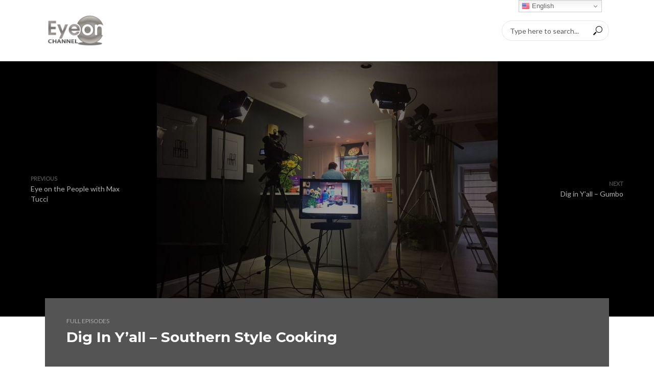

--- FILE ---
content_type: text/html; charset=UTF-8
request_url: https://eyeonchannel.com/eye-on-south-florida/full-episodes/dig-in-yall-southern-style-cooking/
body_size: 30700
content:
<!DOCTYPE html>
<html lang="en-US">
<head>
<meta charset="UTF-8">
<meta name="viewport" content="width=device-width,initial-scale=1.0">
<link rel="pingback" href="https://eyeonchannel.com/xmlrpc.php">
<link rel="profile" href="https://gmpg.org/xfn/11" />
<meta name='robots' content='index, follow, max-image-preview:large, max-snippet:-1, max-video-preview:-1' />

	<!-- This site is optimized with the Yoast SEO plugin v23.6 - https://yoast.com/wordpress/plugins/seo/ -->
	<title>Dig In Y&#039;all - Southern Style Cooking - Eye On Channel</title>
	<link rel="canonical" href="https://eyeonchannel.com/eye-on-south-florida/full-episodes/dig-in-yall-southern-style-cooking/" />
	<meta property="og:locale" content="en_US" />
	<meta property="og:type" content="article" />
	<meta property="og:title" content="Dig In Y&#039;all - Southern Style Cooking - Eye On Channel" />
	<meta property="og:description" content="Dig In Y’all! is a lifestyle program that’s all about enjoying food and creating memories with family and friends. Cookbook Author/Host Chad Thilborger’s philosophy about entertaining is pretty simple. You get a whole heap more out of life when you add more spice, color and a tad more effort into everyday things. Chad will share [&hellip;]" />
	<meta property="og:url" content="https://eyeonchannel.com/eye-on-south-florida/full-episodes/dig-in-yall-southern-style-cooking/" />
	<meta property="og:site_name" content="Eye On Channel" />
	<meta property="article:published_time" content="2018-08-23T21:15:37+00:00" />
	<meta property="article:modified_time" content="2019-08-23T21:16:14+00:00" />
	<meta property="og:image" content="https://eyeonchannel.com/wp-content/uploads/2019/08/one.jpg" />
	<meta property="og:image:width" content="3264" />
	<meta property="og:image:height" content="2448" />
	<meta property="og:image:type" content="image/jpeg" />
	<meta name="author" content="admin" />
	<meta name="twitter:card" content="summary_large_image" />
	<meta name="twitter:label1" content="Written by" />
	<meta name="twitter:data1" content="admin" />
	<meta name="twitter:label2" content="Est. reading time" />
	<meta name="twitter:data2" content="2 minutes" />
	<script type="application/ld+json" class="yoast-schema-graph">{"@context":"https://schema.org","@graph":[{"@type":"WebPage","@id":"https://eyeonchannel.com/eye-on-south-florida/full-episodes/dig-in-yall-southern-style-cooking/","url":"https://eyeonchannel.com/eye-on-south-florida/full-episodes/dig-in-yall-southern-style-cooking/","name":"Dig In Y'all - Southern Style Cooking - Eye On Channel","isPartOf":{"@id":"https://www.eyeonchannel.com/#website"},"primaryImageOfPage":{"@id":"https://eyeonchannel.com/eye-on-south-florida/full-episodes/dig-in-yall-southern-style-cooking/#primaryimage"},"image":{"@id":"https://eyeonchannel.com/eye-on-south-florida/full-episodes/dig-in-yall-southern-style-cooking/#primaryimage"},"thumbnailUrl":"https://eyeonchannel.com/wp-content/uploads/2019/08/one.jpg","datePublished":"2018-08-23T21:15:37+00:00","dateModified":"2019-08-23T21:16:14+00:00","author":{"@id":"https://www.eyeonchannel.com/#/schema/person/2db5939a3aff598eb276be39bf50c82c"},"breadcrumb":{"@id":"https://eyeonchannel.com/eye-on-south-florida/full-episodes/dig-in-yall-southern-style-cooking/#breadcrumb"},"inLanguage":"en-US","potentialAction":[{"@type":"ReadAction","target":["https://eyeonchannel.com/eye-on-south-florida/full-episodes/dig-in-yall-southern-style-cooking/"]}]},{"@type":"ImageObject","inLanguage":"en-US","@id":"https://eyeonchannel.com/eye-on-south-florida/full-episodes/dig-in-yall-southern-style-cooking/#primaryimage","url":"https://eyeonchannel.com/wp-content/uploads/2019/08/one.jpg","contentUrl":"https://eyeonchannel.com/wp-content/uploads/2019/08/one.jpg","width":3264,"height":2448},{"@type":"BreadcrumbList","@id":"https://eyeonchannel.com/eye-on-south-florida/full-episodes/dig-in-yall-southern-style-cooking/#breadcrumb","itemListElement":[{"@type":"ListItem","position":1,"name":"Home","item":"https://www.eyeonchannel.com/"},{"@type":"ListItem","position":2,"name":"Dig In Y&#8217;all &#8211; Southern Style Cooking"}]},{"@type":"WebSite","@id":"https://www.eyeonchannel.com/#website","url":"https://www.eyeonchannel.com/","name":"Eye On Channel","description":"","potentialAction":[{"@type":"SearchAction","target":{"@type":"EntryPoint","urlTemplate":"https://www.eyeonchannel.com/?s={search_term_string}"},"query-input":{"@type":"PropertyValueSpecification","valueRequired":true,"valueName":"search_term_string"}}],"inLanguage":"en-US"},{"@type":"Person","@id":"https://www.eyeonchannel.com/#/schema/person/2db5939a3aff598eb276be39bf50c82c","name":"admin","image":{"@type":"ImageObject","inLanguage":"en-US","@id":"https://www.eyeonchannel.com/#/schema/person/image/","url":"https://secure.gravatar.com/avatar/5b9ea7fe7b036a64fdd5777597087180?s=96&d=mm&r=g","contentUrl":"https://secure.gravatar.com/avatar/5b9ea7fe7b036a64fdd5777597087180?s=96&d=mm&r=g","caption":"admin"},"url":"https://eyeonchannel.com/author/admin/"}]}</script>
	<!-- / Yoast SEO plugin. -->


<link rel='dns-prefetch' href='//fonts.googleapis.com' />
<link rel="alternate" type="application/rss+xml" title="Eye On Channel &raquo; Feed" href="https://eyeonchannel.com/feed/" />
<link rel="alternate" type="application/rss+xml" title="Eye On Channel &raquo; Comments Feed" href="https://eyeonchannel.com/comments/feed/" />
		<!-- This site uses the Google Analytics by ExactMetrics plugin v8.1.0 - Using Analytics tracking - https://www.exactmetrics.com/ -->
							<script src="//www.googletagmanager.com/gtag/js?id=G-E9S5GV39DH"  data-cfasync="false" data-wpfc-render="false" type="text/javascript" async></script>
			<script data-cfasync="false" data-wpfc-render="false" type="text/javascript">
				var em_version = '8.1.0';
				var em_track_user = true;
				var em_no_track_reason = '';
								var ExactMetricsDefaultLocations = {"page_location":"https:\/\/eyeonchannel.com\/eye-on-south-florida\/full-episodes\/dig-in-yall-southern-style-cooking\/"};
				if ( typeof ExactMetricsPrivacyGuardFilter === 'function' ) {
					var ExactMetricsLocations = (typeof ExactMetricsExcludeQuery === 'object') ? ExactMetricsPrivacyGuardFilter( ExactMetricsExcludeQuery ) : ExactMetricsPrivacyGuardFilter( ExactMetricsDefaultLocations );
				} else {
					var ExactMetricsLocations = (typeof ExactMetricsExcludeQuery === 'object') ? ExactMetricsExcludeQuery : ExactMetricsDefaultLocations;
				}

								var disableStrs = [
										'ga-disable-G-E9S5GV39DH',
									];

				/* Function to detect opted out users */
				function __gtagTrackerIsOptedOut() {
					for (var index = 0; index < disableStrs.length; index++) {
						if (document.cookie.indexOf(disableStrs[index] + '=true') > -1) {
							return true;
						}
					}

					return false;
				}

				/* Disable tracking if the opt-out cookie exists. */
				if (__gtagTrackerIsOptedOut()) {
					for (var index = 0; index < disableStrs.length; index++) {
						window[disableStrs[index]] = true;
					}
				}

				/* Opt-out function */
				function __gtagTrackerOptout() {
					for (var index = 0; index < disableStrs.length; index++) {
						document.cookie = disableStrs[index] + '=true; expires=Thu, 31 Dec 2099 23:59:59 UTC; path=/';
						window[disableStrs[index]] = true;
					}
				}

				if ('undefined' === typeof gaOptout) {
					function gaOptout() {
						__gtagTrackerOptout();
					}
				}
								window.dataLayer = window.dataLayer || [];

				window.ExactMetricsDualTracker = {
					helpers: {},
					trackers: {},
				};
				if (em_track_user) {
					function __gtagDataLayer() {
						dataLayer.push(arguments);
					}

					function __gtagTracker(type, name, parameters) {
						if (!parameters) {
							parameters = {};
						}

						if (parameters.send_to) {
							__gtagDataLayer.apply(null, arguments);
							return;
						}

						if (type === 'event') {
														parameters.send_to = exactmetrics_frontend.v4_id;
							var hookName = name;
							if (typeof parameters['event_category'] !== 'undefined') {
								hookName = parameters['event_category'] + ':' + name;
							}

							if (typeof ExactMetricsDualTracker.trackers[hookName] !== 'undefined') {
								ExactMetricsDualTracker.trackers[hookName](parameters);
							} else {
								__gtagDataLayer('event', name, parameters);
							}
							
						} else {
							__gtagDataLayer.apply(null, arguments);
						}
					}

					__gtagTracker('js', new Date());
					__gtagTracker('set', {
						'developer_id.dNDMyYj': true,
											});
					if ( ExactMetricsLocations.page_location ) {
						__gtagTracker('set', ExactMetricsLocations);
					}
										__gtagTracker('config', 'G-E9S5GV39DH', {"forceSSL":"true"} );
															window.gtag = __gtagTracker;										(function () {
						/* https://developers.google.com/analytics/devguides/collection/analyticsjs/ */
						/* ga and __gaTracker compatibility shim. */
						var noopfn = function () {
							return null;
						};
						var newtracker = function () {
							return new Tracker();
						};
						var Tracker = function () {
							return null;
						};
						var p = Tracker.prototype;
						p.get = noopfn;
						p.set = noopfn;
						p.send = function () {
							var args = Array.prototype.slice.call(arguments);
							args.unshift('send');
							__gaTracker.apply(null, args);
						};
						var __gaTracker = function () {
							var len = arguments.length;
							if (len === 0) {
								return;
							}
							var f = arguments[len - 1];
							if (typeof f !== 'object' || f === null || typeof f.hitCallback !== 'function') {
								if ('send' === arguments[0]) {
									var hitConverted, hitObject = false, action;
									if ('event' === arguments[1]) {
										if ('undefined' !== typeof arguments[3]) {
											hitObject = {
												'eventAction': arguments[3],
												'eventCategory': arguments[2],
												'eventLabel': arguments[4],
												'value': arguments[5] ? arguments[5] : 1,
											}
										}
									}
									if ('pageview' === arguments[1]) {
										if ('undefined' !== typeof arguments[2]) {
											hitObject = {
												'eventAction': 'page_view',
												'page_path': arguments[2],
											}
										}
									}
									if (typeof arguments[2] === 'object') {
										hitObject = arguments[2];
									}
									if (typeof arguments[5] === 'object') {
										Object.assign(hitObject, arguments[5]);
									}
									if ('undefined' !== typeof arguments[1].hitType) {
										hitObject = arguments[1];
										if ('pageview' === hitObject.hitType) {
											hitObject.eventAction = 'page_view';
										}
									}
									if (hitObject) {
										action = 'timing' === arguments[1].hitType ? 'timing_complete' : hitObject.eventAction;
										hitConverted = mapArgs(hitObject);
										__gtagTracker('event', action, hitConverted);
									}
								}
								return;
							}

							function mapArgs(args) {
								var arg, hit = {};
								var gaMap = {
									'eventCategory': 'event_category',
									'eventAction': 'event_action',
									'eventLabel': 'event_label',
									'eventValue': 'event_value',
									'nonInteraction': 'non_interaction',
									'timingCategory': 'event_category',
									'timingVar': 'name',
									'timingValue': 'value',
									'timingLabel': 'event_label',
									'page': 'page_path',
									'location': 'page_location',
									'title': 'page_title',
									'referrer' : 'page_referrer',
								};
								for (arg in args) {
																		if (!(!args.hasOwnProperty(arg) || !gaMap.hasOwnProperty(arg))) {
										hit[gaMap[arg]] = args[arg];
									} else {
										hit[arg] = args[arg];
									}
								}
								return hit;
							}

							try {
								f.hitCallback();
							} catch (ex) {
							}
						};
						__gaTracker.create = newtracker;
						__gaTracker.getByName = newtracker;
						__gaTracker.getAll = function () {
							return [];
						};
						__gaTracker.remove = noopfn;
						__gaTracker.loaded = true;
						window['__gaTracker'] = __gaTracker;
					})();
									} else {
										console.log("");
					(function () {
						function __gtagTracker() {
							return null;
						}

						window['__gtagTracker'] = __gtagTracker;
						window['gtag'] = __gtagTracker;
					})();
									}
			</script>
				<!-- / Google Analytics by ExactMetrics -->
		<script type="text/javascript">
/* <![CDATA[ */
window._wpemojiSettings = {"baseUrl":"https:\/\/s.w.org\/images\/core\/emoji\/15.0.3\/72x72\/","ext":".png","svgUrl":"https:\/\/s.w.org\/images\/core\/emoji\/15.0.3\/svg\/","svgExt":".svg","source":{"concatemoji":"https:\/\/eyeonchannel.com\/wp-includes\/js\/wp-emoji-release.min.js?ver=6.6.4"}};
/*! This file is auto-generated */
!function(i,n){var o,s,e;function c(e){try{var t={supportTests:e,timestamp:(new Date).valueOf()};sessionStorage.setItem(o,JSON.stringify(t))}catch(e){}}function p(e,t,n){e.clearRect(0,0,e.canvas.width,e.canvas.height),e.fillText(t,0,0);var t=new Uint32Array(e.getImageData(0,0,e.canvas.width,e.canvas.height).data),r=(e.clearRect(0,0,e.canvas.width,e.canvas.height),e.fillText(n,0,0),new Uint32Array(e.getImageData(0,0,e.canvas.width,e.canvas.height).data));return t.every(function(e,t){return e===r[t]})}function u(e,t,n){switch(t){case"flag":return n(e,"\ud83c\udff3\ufe0f\u200d\u26a7\ufe0f","\ud83c\udff3\ufe0f\u200b\u26a7\ufe0f")?!1:!n(e,"\ud83c\uddfa\ud83c\uddf3","\ud83c\uddfa\u200b\ud83c\uddf3")&&!n(e,"\ud83c\udff4\udb40\udc67\udb40\udc62\udb40\udc65\udb40\udc6e\udb40\udc67\udb40\udc7f","\ud83c\udff4\u200b\udb40\udc67\u200b\udb40\udc62\u200b\udb40\udc65\u200b\udb40\udc6e\u200b\udb40\udc67\u200b\udb40\udc7f");case"emoji":return!n(e,"\ud83d\udc26\u200d\u2b1b","\ud83d\udc26\u200b\u2b1b")}return!1}function f(e,t,n){var r="undefined"!=typeof WorkerGlobalScope&&self instanceof WorkerGlobalScope?new OffscreenCanvas(300,150):i.createElement("canvas"),a=r.getContext("2d",{willReadFrequently:!0}),o=(a.textBaseline="top",a.font="600 32px Arial",{});return e.forEach(function(e){o[e]=t(a,e,n)}),o}function t(e){var t=i.createElement("script");t.src=e,t.defer=!0,i.head.appendChild(t)}"undefined"!=typeof Promise&&(o="wpEmojiSettingsSupports",s=["flag","emoji"],n.supports={everything:!0,everythingExceptFlag:!0},e=new Promise(function(e){i.addEventListener("DOMContentLoaded",e,{once:!0})}),new Promise(function(t){var n=function(){try{var e=JSON.parse(sessionStorage.getItem(o));if("object"==typeof e&&"number"==typeof e.timestamp&&(new Date).valueOf()<e.timestamp+604800&&"object"==typeof e.supportTests)return e.supportTests}catch(e){}return null}();if(!n){if("undefined"!=typeof Worker&&"undefined"!=typeof OffscreenCanvas&&"undefined"!=typeof URL&&URL.createObjectURL&&"undefined"!=typeof Blob)try{var e="postMessage("+f.toString()+"("+[JSON.stringify(s),u.toString(),p.toString()].join(",")+"));",r=new Blob([e],{type:"text/javascript"}),a=new Worker(URL.createObjectURL(r),{name:"wpTestEmojiSupports"});return void(a.onmessage=function(e){c(n=e.data),a.terminate(),t(n)})}catch(e){}c(n=f(s,u,p))}t(n)}).then(function(e){for(var t in e)n.supports[t]=e[t],n.supports.everything=n.supports.everything&&n.supports[t],"flag"!==t&&(n.supports.everythingExceptFlag=n.supports.everythingExceptFlag&&n.supports[t]);n.supports.everythingExceptFlag=n.supports.everythingExceptFlag&&!n.supports.flag,n.DOMReady=!1,n.readyCallback=function(){n.DOMReady=!0}}).then(function(){return e}).then(function(){var e;n.supports.everything||(n.readyCallback(),(e=n.source||{}).concatemoji?t(e.concatemoji):e.wpemoji&&e.twemoji&&(t(e.twemoji),t(e.wpemoji)))}))}((window,document),window._wpemojiSettings);
/* ]]> */
</script>
<link rel='stylesheet' id='sbi_styles-css' href='https://eyeonchannel.com/wp-content/plugins/instagram-feed/css/sbi-styles.min.css?ver=6.5.0' type='text/css' media='all' />
<style id='wp-emoji-styles-inline-css' type='text/css'>

	img.wp-smiley, img.emoji {
		display: inline !important;
		border: none !important;
		box-shadow: none !important;
		height: 1em !important;
		width: 1em !important;
		margin: 0 0.07em !important;
		vertical-align: -0.1em !important;
		background: none !important;
		padding: 0 !important;
	}
</style>
<link rel='stylesheet' id='wp-block-library-css' href='https://eyeonchannel.com/wp-includes/css/dist/block-library/style.min.css?ver=6.6.4' type='text/css' media='all' />
<style id='classic-theme-styles-inline-css' type='text/css'>
/*! This file is auto-generated */
.wp-block-button__link{color:#fff;background-color:#32373c;border-radius:9999px;box-shadow:none;text-decoration:none;padding:calc(.667em + 2px) calc(1.333em + 2px);font-size:1.125em}.wp-block-file__button{background:#32373c;color:#fff;text-decoration:none}
</style>
<style id='global-styles-inline-css' type='text/css'>
:root{--wp--preset--aspect-ratio--square: 1;--wp--preset--aspect-ratio--4-3: 4/3;--wp--preset--aspect-ratio--3-4: 3/4;--wp--preset--aspect-ratio--3-2: 3/2;--wp--preset--aspect-ratio--2-3: 2/3;--wp--preset--aspect-ratio--16-9: 16/9;--wp--preset--aspect-ratio--9-16: 9/16;--wp--preset--color--black: #000000;--wp--preset--color--cyan-bluish-gray: #abb8c3;--wp--preset--color--white: #ffffff;--wp--preset--color--pale-pink: #f78da7;--wp--preset--color--vivid-red: #cf2e2e;--wp--preset--color--luminous-vivid-orange: #ff6900;--wp--preset--color--luminous-vivid-amber: #fcb900;--wp--preset--color--light-green-cyan: #7bdcb5;--wp--preset--color--vivid-green-cyan: #00d084;--wp--preset--color--pale-cyan-blue: #8ed1fc;--wp--preset--color--vivid-cyan-blue: #0693e3;--wp--preset--color--vivid-purple: #9b51e0;--wp--preset--color--vlog-acc: #729bbf;--wp--preset--color--vlog-meta: #999999;--wp--preset--color--vlog-txt: #111111;--wp--preset--color--vlog-bg: #ffffff;--wp--preset--color--vlog-highlight-txt: #ffffff;--wp--preset--color--vlog-highlight-bg: #545454;--wp--preset--gradient--vivid-cyan-blue-to-vivid-purple: linear-gradient(135deg,rgba(6,147,227,1) 0%,rgb(155,81,224) 100%);--wp--preset--gradient--light-green-cyan-to-vivid-green-cyan: linear-gradient(135deg,rgb(122,220,180) 0%,rgb(0,208,130) 100%);--wp--preset--gradient--luminous-vivid-amber-to-luminous-vivid-orange: linear-gradient(135deg,rgba(252,185,0,1) 0%,rgba(255,105,0,1) 100%);--wp--preset--gradient--luminous-vivid-orange-to-vivid-red: linear-gradient(135deg,rgba(255,105,0,1) 0%,rgb(207,46,46) 100%);--wp--preset--gradient--very-light-gray-to-cyan-bluish-gray: linear-gradient(135deg,rgb(238,238,238) 0%,rgb(169,184,195) 100%);--wp--preset--gradient--cool-to-warm-spectrum: linear-gradient(135deg,rgb(74,234,220) 0%,rgb(151,120,209) 20%,rgb(207,42,186) 40%,rgb(238,44,130) 60%,rgb(251,105,98) 80%,rgb(254,248,76) 100%);--wp--preset--gradient--blush-light-purple: linear-gradient(135deg,rgb(255,206,236) 0%,rgb(152,150,240) 100%);--wp--preset--gradient--blush-bordeaux: linear-gradient(135deg,rgb(254,205,165) 0%,rgb(254,45,45) 50%,rgb(107,0,62) 100%);--wp--preset--gradient--luminous-dusk: linear-gradient(135deg,rgb(255,203,112) 0%,rgb(199,81,192) 50%,rgb(65,88,208) 100%);--wp--preset--gradient--pale-ocean: linear-gradient(135deg,rgb(255,245,203) 0%,rgb(182,227,212) 50%,rgb(51,167,181) 100%);--wp--preset--gradient--electric-grass: linear-gradient(135deg,rgb(202,248,128) 0%,rgb(113,206,126) 100%);--wp--preset--gradient--midnight: linear-gradient(135deg,rgb(2,3,129) 0%,rgb(40,116,252) 100%);--wp--preset--font-size--small: 12.8px;--wp--preset--font-size--medium: 20px;--wp--preset--font-size--large: 22.4px;--wp--preset--font-size--x-large: 42px;--wp--preset--font-size--normal: 16px;--wp--preset--font-size--huge: 28.8px;--wp--preset--spacing--20: 0.44rem;--wp--preset--spacing--30: 0.67rem;--wp--preset--spacing--40: 1rem;--wp--preset--spacing--50: 1.5rem;--wp--preset--spacing--60: 2.25rem;--wp--preset--spacing--70: 3.38rem;--wp--preset--spacing--80: 5.06rem;--wp--preset--shadow--natural: 6px 6px 9px rgba(0, 0, 0, 0.2);--wp--preset--shadow--deep: 12px 12px 50px rgba(0, 0, 0, 0.4);--wp--preset--shadow--sharp: 6px 6px 0px rgba(0, 0, 0, 0.2);--wp--preset--shadow--outlined: 6px 6px 0px -3px rgba(255, 255, 255, 1), 6px 6px rgba(0, 0, 0, 1);--wp--preset--shadow--crisp: 6px 6px 0px rgba(0, 0, 0, 1);}:where(.is-layout-flex){gap: 0.5em;}:where(.is-layout-grid){gap: 0.5em;}body .is-layout-flex{display: flex;}.is-layout-flex{flex-wrap: wrap;align-items: center;}.is-layout-flex > :is(*, div){margin: 0;}body .is-layout-grid{display: grid;}.is-layout-grid > :is(*, div){margin: 0;}:where(.wp-block-columns.is-layout-flex){gap: 2em;}:where(.wp-block-columns.is-layout-grid){gap: 2em;}:where(.wp-block-post-template.is-layout-flex){gap: 1.25em;}:where(.wp-block-post-template.is-layout-grid){gap: 1.25em;}.has-black-color{color: var(--wp--preset--color--black) !important;}.has-cyan-bluish-gray-color{color: var(--wp--preset--color--cyan-bluish-gray) !important;}.has-white-color{color: var(--wp--preset--color--white) !important;}.has-pale-pink-color{color: var(--wp--preset--color--pale-pink) !important;}.has-vivid-red-color{color: var(--wp--preset--color--vivid-red) !important;}.has-luminous-vivid-orange-color{color: var(--wp--preset--color--luminous-vivid-orange) !important;}.has-luminous-vivid-amber-color{color: var(--wp--preset--color--luminous-vivid-amber) !important;}.has-light-green-cyan-color{color: var(--wp--preset--color--light-green-cyan) !important;}.has-vivid-green-cyan-color{color: var(--wp--preset--color--vivid-green-cyan) !important;}.has-pale-cyan-blue-color{color: var(--wp--preset--color--pale-cyan-blue) !important;}.has-vivid-cyan-blue-color{color: var(--wp--preset--color--vivid-cyan-blue) !important;}.has-vivid-purple-color{color: var(--wp--preset--color--vivid-purple) !important;}.has-black-background-color{background-color: var(--wp--preset--color--black) !important;}.has-cyan-bluish-gray-background-color{background-color: var(--wp--preset--color--cyan-bluish-gray) !important;}.has-white-background-color{background-color: var(--wp--preset--color--white) !important;}.has-pale-pink-background-color{background-color: var(--wp--preset--color--pale-pink) !important;}.has-vivid-red-background-color{background-color: var(--wp--preset--color--vivid-red) !important;}.has-luminous-vivid-orange-background-color{background-color: var(--wp--preset--color--luminous-vivid-orange) !important;}.has-luminous-vivid-amber-background-color{background-color: var(--wp--preset--color--luminous-vivid-amber) !important;}.has-light-green-cyan-background-color{background-color: var(--wp--preset--color--light-green-cyan) !important;}.has-vivid-green-cyan-background-color{background-color: var(--wp--preset--color--vivid-green-cyan) !important;}.has-pale-cyan-blue-background-color{background-color: var(--wp--preset--color--pale-cyan-blue) !important;}.has-vivid-cyan-blue-background-color{background-color: var(--wp--preset--color--vivid-cyan-blue) !important;}.has-vivid-purple-background-color{background-color: var(--wp--preset--color--vivid-purple) !important;}.has-black-border-color{border-color: var(--wp--preset--color--black) !important;}.has-cyan-bluish-gray-border-color{border-color: var(--wp--preset--color--cyan-bluish-gray) !important;}.has-white-border-color{border-color: var(--wp--preset--color--white) !important;}.has-pale-pink-border-color{border-color: var(--wp--preset--color--pale-pink) !important;}.has-vivid-red-border-color{border-color: var(--wp--preset--color--vivid-red) !important;}.has-luminous-vivid-orange-border-color{border-color: var(--wp--preset--color--luminous-vivid-orange) !important;}.has-luminous-vivid-amber-border-color{border-color: var(--wp--preset--color--luminous-vivid-amber) !important;}.has-light-green-cyan-border-color{border-color: var(--wp--preset--color--light-green-cyan) !important;}.has-vivid-green-cyan-border-color{border-color: var(--wp--preset--color--vivid-green-cyan) !important;}.has-pale-cyan-blue-border-color{border-color: var(--wp--preset--color--pale-cyan-blue) !important;}.has-vivid-cyan-blue-border-color{border-color: var(--wp--preset--color--vivid-cyan-blue) !important;}.has-vivid-purple-border-color{border-color: var(--wp--preset--color--vivid-purple) !important;}.has-vivid-cyan-blue-to-vivid-purple-gradient-background{background: var(--wp--preset--gradient--vivid-cyan-blue-to-vivid-purple) !important;}.has-light-green-cyan-to-vivid-green-cyan-gradient-background{background: var(--wp--preset--gradient--light-green-cyan-to-vivid-green-cyan) !important;}.has-luminous-vivid-amber-to-luminous-vivid-orange-gradient-background{background: var(--wp--preset--gradient--luminous-vivid-amber-to-luminous-vivid-orange) !important;}.has-luminous-vivid-orange-to-vivid-red-gradient-background{background: var(--wp--preset--gradient--luminous-vivid-orange-to-vivid-red) !important;}.has-very-light-gray-to-cyan-bluish-gray-gradient-background{background: var(--wp--preset--gradient--very-light-gray-to-cyan-bluish-gray) !important;}.has-cool-to-warm-spectrum-gradient-background{background: var(--wp--preset--gradient--cool-to-warm-spectrum) !important;}.has-blush-light-purple-gradient-background{background: var(--wp--preset--gradient--blush-light-purple) !important;}.has-blush-bordeaux-gradient-background{background: var(--wp--preset--gradient--blush-bordeaux) !important;}.has-luminous-dusk-gradient-background{background: var(--wp--preset--gradient--luminous-dusk) !important;}.has-pale-ocean-gradient-background{background: var(--wp--preset--gradient--pale-ocean) !important;}.has-electric-grass-gradient-background{background: var(--wp--preset--gradient--electric-grass) !important;}.has-midnight-gradient-background{background: var(--wp--preset--gradient--midnight) !important;}.has-small-font-size{font-size: var(--wp--preset--font-size--small) !important;}.has-medium-font-size{font-size: var(--wp--preset--font-size--medium) !important;}.has-large-font-size{font-size: var(--wp--preset--font-size--large) !important;}.has-x-large-font-size{font-size: var(--wp--preset--font-size--x-large) !important;}
:where(.wp-block-post-template.is-layout-flex){gap: 1.25em;}:where(.wp-block-post-template.is-layout-grid){gap: 1.25em;}
:where(.wp-block-columns.is-layout-flex){gap: 2em;}:where(.wp-block-columns.is-layout-grid){gap: 2em;}
:root :where(.wp-block-pullquote){font-size: 1.5em;line-height: 1.6;}
</style>
<link rel='stylesheet' id='font-awesome-four-css' href='https://eyeonchannel.com/wp-content/plugins/font-awesome-4-menus/css/font-awesome.min.css?ver=4.7.0' type='text/css' media='all' />
<link rel='stylesheet' id='mks_shortcodes_simple_line_icons-css' href='https://eyeonchannel.com/wp-content/plugins/meks-flexible-shortcodes/css/simple-line/simple-line-icons.css?ver=1.3.6' type='text/css' media='screen' />
<link rel='stylesheet' id='mks_shortcodes_css-css' href='https://eyeonchannel.com/wp-content/plugins/meks-flexible-shortcodes/css/style.css?ver=1.3.6' type='text/css' media='screen' />
<link rel='stylesheet' id='rs-plugin-settings-css' href='https://eyeonchannel.com/wp-content/plugins/revslider/public/assets/css/settings.css?ver=5.3.0.2' type='text/css' media='all' />
<style id='rs-plugin-settings-inline-css' type='text/css'>
#rs-demo-id {}
</style>
<link rel='stylesheet' id='vlog-fonts-css' href='https://fonts.googleapis.com/css?family=Lato%3A400%7CMontserrat%3A400%2C700%2C600&#038;subset=latin&#038;ver=2.5.2' type='text/css' media='all' />
<link rel='stylesheet' id='vlog-font-awesome-css' href='https://eyeonchannel.com/wp-content/themes/vlog/assets/css/font-awesome.css?ver=2.5.2' type='text/css' media='all' />
<link rel='stylesheet' id='vlog-vlog-font-css' href='https://eyeonchannel.com/wp-content/themes/vlog/assets/css/vlog-font.css?ver=2.5.2' type='text/css' media='all' />
<link rel='stylesheet' id='vlog-bootstrap-css' href='https://eyeonchannel.com/wp-content/themes/vlog/assets/css/bootstrap.css?ver=2.5.2' type='text/css' media='all' />
<link rel='stylesheet' id='vlog-magnific-popup-css' href='https://eyeonchannel.com/wp-content/themes/vlog/assets/css/magnific-popup.css?ver=2.5.2' type='text/css' media='all' />
<link rel='stylesheet' id='vlog-animate-css' href='https://eyeonchannel.com/wp-content/themes/vlog/assets/css/animate.css?ver=2.5.2' type='text/css' media='all' />
<link rel='stylesheet' id='vlog-owl-carousel-css' href='https://eyeonchannel.com/wp-content/themes/vlog/assets/css/owl-carousel.css?ver=2.5.2' type='text/css' media='all' />
<link rel='stylesheet' id='vlog-main-css' href='https://eyeonchannel.com/wp-content/themes/vlog/assets/css/main.css?ver=2.5.2' type='text/css' media='all' />
<style id='vlog-main-inline-css' type='text/css'>
body,#cancel-comment-reply-link,.vlog-wl-action .vlog-button,.vlog-actions-menu .vlog-action-login a {color: #111111;font-family: 'Lato';font-weight: 400;}.vlog-body-box{background-color:#ffffff;}h1, h2, h3, h4, h5, h6,.h1, .h2, .h3, .h4, .h5, .h6,blockquote,.vlog-comments .url,.comment-author b,.vlog-site-header .site-title a,.entry-content thead td,#bbpress-forums .bbp-forum-title, #bbpress-forums .bbp-topic-permalink,.wp-block-cover .wp-block-cover-image-text, .wp-block-cover .wp-block-cover-text, .wp-block-cover h2, .wp-block-cover-image .wp-block-cover-image-text, .wp-block-cover-image .wp-block-cover-text, .wp-block-cover-image h2 {font-family: 'Montserrat';font-weight: 700;}.vlog-site-header a,.dl-menuwrapper li a{font-family: 'Montserrat';font-weight: 600;}body{font-size: 1.6rem;}.entry-headline.h4{font-size: 1.8rem;}.vlog-site-header .vlog-main-nav li a{font-size: 1.3rem;}.vlog-sidebar, .vlog-site-footer p, .vlog-lay-b .entry-content p, .vlog-lay-c .entry-content p, .vlog-lay-d .entry-content p, .vlog-lay-e .entry-content p{font-size: 1.4rem;}.widget .widget-title{font-size: 1.6rem;}.vlog-mod-head .vlog-mod-title h4{font-size: 1.8rem;}h1, .h1 {font-size: 2.8rem;}h2, .h2 {font-size: 2.4rem;}h3, .h3 {font-size: 2.0rem;}h4, .h4, .vlog-no-sid .vlog-lay-d .h5, .vlog-no-sid .vlog-lay-e .h5, .vlog-no-sid .vlog-lay-f .h5 {font-size: 1.8rem;}h5, .h5, .vlog-no-sid .vlog-lay-g .h6 {font-size: 1.6rem;}h6, .h6 {font-size: 1.4rem;}.h7{font-size: 1.3rem;}.entry-headline h4{font-size: 1.8rem;}.meta-item{font-size: 1.2rem;}.vlog-top-bar,.vlog-top-bar .sub-menu{background-color: #dd1111;}.vlog-top-bar ul li a,.vlog-site-date{color: #ffffff;}.vlog-top-bar ul li:hover > a{color: #ffffff;}.vlog-header-middle{height: 120px;}.vlog-header-middle .site-title img{max-height: 120px;}.vlog-site-header,.vlog-header-shadow .vlog-header-wrapper,.vlog-site-header .vlog-main-nav .sub-menu,.vlog-actions-button .sub-menu,.vlog-site-header .vlog-main-nav > li:hover > a,.vlog-actions-button:hover > span,.vlog-action-search.active.vlog-actions-button > span,.vlog-actions-search input[type=text]:focus,.vlog-responsive-header,.dl-menuwrapper .dl-menu{background-color: #ffffff;}.vlog-site-header,.vlog-site-header .entry-title a,.vlog-site-header a,.vlog-custom-cart,.dl-menuwrapper li a,.vlog-site-header .vlog-search-form input[type=text],.vlog-responsive-header,.vlog-responsive-header a.vlog-responsive-header .entry-title a,.dl-menuwrapper button,.vlog-remove-wl, .vlog-remove-ll {color: #5b5b5b;}.vlog-main-nav .sub-menu li:hover > a,.vlog-main-nav > .current_page_item > a,.vlog-main-nav .current-menu-item > a,.vlog-main-nav li:not(.menu-item-has-children):hover > a,.vlog-actions-button.vlog-action-search:hover span,.vlog-actions-button.vlog-cart-icon:hover a,.dl-menuwrapper li a:focus,.dl-menuwrapper li a:hover,.dl-menuwrapper button:hover,.vlog-main-nav .vlog-mega-menu .entry-title a:hover,.vlog-menu-posts .entry-title a:hover,.vlog-menu-posts .vlog-remove-wl:hover{color: #729bbf;}.vlog-site-header .vlog-search-form input[type=text]::-webkit-input-placeholder { color: #5b5b5b;}.vlog-site-header .vlog-search-form input[type=text]::-moz-placeholder {color: #5b5b5b;}.vlog-site-header .vlog-search-form input[type=text]:-ms-input-placeholder {color: #5b5b5b;}.vlog-watch-later-count{background-color: #729bbf;}.pulse{-webkit-box-shadow: 0 0 0 0 #f0f0f0, 0 0 0 0 rgba(114,155,191,0.7);box-shadow: 0 0 0 0 #f0f0f0, 0 0 0 0 rgba(114,155,191,0.7);}.vlog-header-bottom{background: #f6f6f6;}.vlog-header-bottom,.vlog-header-bottom .entry-title a,.vlog-header-bottom a,.vlog-header-bottom .vlog-search-form input[type=text]{color: #111111;}.vlog-header-bottom .vlog-main-nav .sub-menu li:hover > a, .vlog-header-bottom .vlog-main-nav > .current_page_item > a, .vlog-header-bottom .vlog-main-nav .current-menu-item > a, .vlog-header-bottom .vlog-main-nav li:not(.menu-item-has-children):hover > a, .vlog-header-bottom .vlog-actions-button.vlog-action-search:hover span,.vlog-header-bottom .entry-title a:hover,.vlog-header-bottom .vlog-remove-wl:hover,.vlog-header-bottom .vlog-mega-menu .entry-title a:hover{color: #9b59b6;}.vlog-header-bottom li:hover a,.vlog-header-bottom li:hover > span{color: #111111;}.vlog-header-bottom .vlog-search-form input[type=text]::-webkit-input-placeholder { color: #5b5b5b;}.vlog-header-bottom .vlog-search-form input[type=text]::-moz-placeholder {color: #5b5b5b;}.vlog-header-bottom .vlog-search-form input[type=text]:-ms-input-placeholder {color: #5b5b5b;}.vlog-header-bottom .vlog-watch-later-count{background-color: #9b59b6;}.vlog-header-bottom .pulse{-webkit-box-shadow: 0 0 0 0 #f0f0f0, 0 0 0 0 rgba(155,89,182,0.7);box-shadow: 0 0 0 0 #f0f0f0, 0 0 0 0 rgba(155,89,182,0.7);}.vlog-sticky-header.vlog-site-header,.vlog-sticky-header.vlog-site-header .vlog-main-nav .sub-menu,.vlog-sticky-header .vlog-actions-button .sub-menu,.vlog-sticky-header.vlog-site-header .vlog-main-nav > li:hover > a,.vlog-sticky-header .vlog-actions-button:hover > span,.vlog-sticky-header .vlog-action-search.active.vlog-actions-button > span,.vlog-sticky-header .vlog-actions-search input[type=text]:focus{background-color: #ffffff;}.vlog-sticky-header,.vlog-sticky-header .entry-title a,.vlog-sticky-header a,.vlog-sticky-header .vlog-search-form input[type=text],.vlog-sticky-header.vlog-site-header a{color: #5b5b5b;}.vlog-sticky-header .vlog-main-nav .sub-menu li:hover > a,.vlog-sticky-header .vlog-main-nav > .current_page_item > a,.vlog-sticky-header .vlog-main-nav li:not(.menu-item-has-children):hover > a,.vlog-sticky-header .vlog-actions-button.vlog-action-search:hover span,.vlog-sticky-header.vlog-header-bottom .vlog-main-nav .current-menu-item > a,.vlog-sticky-header.vlog-header-bottom .entry-title a:hover,.vlog-sticky-header.vlog-header-bottom.vlog-remove-wl:hover,.vlog-sticky-header .vlog-main-nav .vlog-mega-menu .entry-title a:hover,.vlog-sticky-header .vlog-menu-posts .entry-title a:hover,.vlog-sticky-header .vlog-menu-posts .vlog-remove-wl:hover {color: #729bbf;}.vlog-header-bottom .vlog-search-form input[type=text]::-webkit-input-placeholder { color: #5b5b5b;}.vlog-header-bottom .vlog-search-form input[type=text]::-moz-placeholder {color: #5b5b5b;}.vlog-header-bottom .vlog-search-form input[type=text]:-ms-input-placeholder {color: #5b5b5b;}.vlog-sticky-header .vlog-watch-later-count{background-color: #729bbf;}.vlog-sticky-header .pulse{-webkit-box-shadow: 0 0 0 0 #f0f0f0, 0 0 0 0 rgba(114,155,191,0.7);box-shadow: 0 0 0 0 #f0f0f0, 0 0 0 0 rgba(114,155,191,0.7);}a{color: #729bbf; }.meta-item,.meta-icon,.meta-comments a,.vlog-prev-next-nav .vlog-pn-ico,.comment-metadata a,.widget_calendar table caption,.widget_archive li,.widget_recent_comments li,.rss-date,.widget_rss cite,.widget_tag_cloud a:after,.widget_recent_entries li .post-date,.meta-tags a:after,.bbp-forums .bbp-forum-freshness a,#vlog-video-sticky-close{color: #999999; }.vlog-pagination .dots:hover, .vlog-pagination a, .vlog-post .entry-category a:hover,a.meta-icon:hover,.meta-comments:hover,.meta-comments:hover a,.vlog-prev-next-nav a,.widget_tag_cloud a,.widget_calendar table tfoot tr td a,.vlog-button-search,.meta-tags a,.vlog-all-link:hover,.vlog-sl-item:hover,.entry-content-single .meta-tags a:hover,#bbpress-forums .bbp-forum-title, #bbpress-forums .bbp-topic-permalink{color: #111111; }.vlog-count,.vlog-button,.vlog-pagination .vlog-button,.vlog-pagination .vlog-button:hover,.vlog-listen-later-count,.vlog-cart-icon a .vlog-cart-count,a.page-numbers:hover,.widget_calendar table tbody td a,.vlog-load-more a,.vlog-next a,.vlog-prev a,.vlog-pagination .next,.vlog-pagination .prev,.mks_author_link,.mks_read_more a,.vlog-wl-action .vlog-button,body .mejs-controls .mejs-time-rail .mejs-time-current,.vlog-link-pages a,body a.llms-button-action {background-color: #729bbf;}body a.llms-button-action:hover {background-color: #729bbf;color: #fff;}.vlog-pagination .uil-ripple-css div:nth-of-type(1),.vlog-pagination .uil-ripple-css div:nth-of-type(2),blockquote{border-color: #729bbf;}.entry-content-single a,#bbpress-forums .bbp-forum-title:hover, #bbpress-forums .bbp-topic-permalink:hover{color: #729bbf;}.entry-content-single a:not(.wp-block-button__link):hover,.textwidget a:hover{color: #111111;}.vlog-site-content,.vlog-content .entry-content-single a.vlog-popup-img,.vlog-format-content.vlog-sticky-video{ background: #ffffff;}.vlog-content .entry-content-single a.vlog-popup-img{color: #ffffff;}h1,h2,h3,h4,h5,h6,.h1, .h2, .h3, .h4, .h5, .h6,.entry-title a,.vlog-comments .url,.rsswidget:hover,.vlog-format-inplay .entry-category a:hover,.vlog-format-inplay .meta-comments a:hover,.vlog-format-inplay .action-item,.vlog-format-inplay .entry-title a,.vlog-format-inplay .entry-title a:hover { color: #000000;}.widget ul li a{color: #111111;}.widget ul li a:hover,.entry-title a:hover,.widget .vlog-search-form .vlog-button-search:hover,.bypostauthor .comment-body .fn:before,.vlog-comments .url:hover,#cancel-comment-reply-link,.widget_tag_cloud a:hover,.meta-tags a:hover,.vlog-remove-wl:hover{color: #729bbf;}.entry-content p{color: #111111;}.widget_calendar #today:after{background: rgba(17,17,17,0.1)}.vlog-button,.vlog-button a,.vlog-pagination .vlog-button,.vlog-pagination .next,.vlog-pagination .prev,a.page-numbers:hover,.widget_calendar table tbody td a,.vlog-featured-info-2 .entry-title a,.vlog-load-more a,.vlog-next a,.vlog-prev a,.mks_author_link,.mks_read_more a,.vlog-wl-action .vlog-button,.vlog-link-pages a,.vlog-link-pages a:hover{color: #FFF;}#cancel-comment-reply-link, .comment-reply-link, .vlog-rm,.vlog-mod-actions .vlog-all-link,.vlog-slider-controls .owl-next, .vlog-slider-controls .owl-prev {color: #729bbf; border-color: rgba(114,155,191,0.7)}.vlog-mod-actions .vlog-all-link:hover,.vlog-slider-controls .owl-next:hover, .vlog-slider-controls .owl-prev:hover {color: #111111; border-color: rgba(17,17,17,0.7)}.comment-reply-link:hover,.vlog-rm:hover,a.button.product_type_simple.add_to_cart_button:hover,a.added_to_cart:hover,#cancel-comment-reply-link:hover{color: #111111;border-color: #111111;}.entry-content .wp-block-button__link,.wp-block-search__button{background: #729bbf; color: #ffffff;}.wp-block-button__link:hover,.wp-block-search__button:hover{color: #ffffff;}.wp-block-separator{border-color: rgba(17,17,17,0.2);border-bottom-width: 1px;}.wp-block-calendar tfoot a{color: #729bbf; }.vlog-highlight .entry-category,.vlog-highlight .entry-category a,.vlog-highlight .meta-item a,.vlog-highlight .meta-item span,.vlog-highlight .meta-item,.vlog-highlight.widget_tag_cloud a:hover{color: rgba(255,255,255,0.5);}.vlog-highlight {background: #545454;color: #ffffff;border: none;}.vlog-highlight .widget-title{border-bottom-color: rgba(255,255,255,0.1);}.vlog-highlight .entry-title,.vlog-highlight .entry-category a:hover,.vlog-highlight .action-item,.vlog-highlight .meta-item a:hover,.vlog-highlight .widget-title span,.vlog-highlight .entry-title a,.widget.vlog-highlight ul li a,.vlog-highlight.widget_calendar table tfoot tr td a,.vlog-highlight .widget_tag_cloud a{color: #ffffff;}.vlog-highlight .widget_calendar #today:after{ background: rgba(255,255,255,0.1);}.widget.vlog-highlightinput[type=number], .widget.vlog-highlight input[type=text], .widget.vlog-highlight input[type=email], .widget.vlog-highlight input[type=url], .widget.vlog-highlight input[type=tel], .widget.vlog-highlight input[type=date], .widget.vlog-highlight input[type=password], .widget.vlog-highlight select, .widget.vlog-highlight textarea{background: #FFF;color: #111;border-color: rgba(255,255,255,0.1);}.vlog-highlight .vlog-button-search{color:#111;}.vlog-bg-box,.author .vlog-mod-desc,.vlog-bg{background: rgba(17,17,17,0.05);}.vlog-pagination .current{background: rgba(17,17,17,0.1);}.vlog-site-footer{background: #181818;color: #ffffff;}.vlog-site-footer .widget-title,.vlog-site-footer .widget_calendar table tbody td a,.vlog-site-footer .widget_calendar table tfoot tr td a,.vlog-site-footer .widget.mks_author_widget h3,.vlog-site-footer.mks_author_link,.vlog-site-footer .vlog-button:hover,.vlog-site-footer .meta-item a:hover,.vlog-site-footer .entry-category a:hover {color: #ffffff;}.vlog-site-footer a,.vlog-site-footer ul li a,.vlog-site-footer .widget_calendar table tbody td a:hover,.vlog-site-footer .widget_calendar table tfoot tr td a:hover{color: rgba(255,255,255,0.8);}.vlog-site-footer .meta-item a,.vlog-site-footer .meta-item .meta-icon,.vlog-site-footer .widget_recent_entries li .post-date,.vlog-site-footer .meta-item{color: rgba(255,255,255,0.5);}.vlog-site-footer .meta-comments:hover,.vlog-site-footer ul li a:hover,.vlog-site-footer a:hover{color: #1e73be;}.vlog-site-footer .widget .vlog-count,.vlog-site-footer .widget_calendar table tbody td a,.vlog-site-footer a.mks_author_link,.vlog-site-footer a.mks_author_link:hover,.vlog-site-footer .widget_calendar table tbody td a:hover{color: #181818;background: #1e73be;}.vlog-site-footer .widget .vlog-search-form input[type=text],.vlog-site-footer select{ background: #FFF; color: #111; border:#ffffff;}.vlog-site-footer .widget .vlog-search-form .vlog-button-search{color: #111;}.vlog-site-footer .vlog-mod-actions .vlog-all-link, .vlog-site-footer .vlog-slider-controls .owl-next, .vlog-site-footer .vlog-slider-controls .owl-prev{ color: rgba(255,255,255,0.8); border-color:rgba(255,255,255,0.8);}.vlog-site-footer .vlog-mod-actions .vlog-all-link:hover, .vlog-site-footer .vlog-slider-controls .owl-next:hover, .vlog-site-footer .vlog-slider-controls .owl-prev:hover{ color: rgba(255,255,255,1); border-color:rgba(255,255,255,1);}.entry-content-single ul > li:before,.vlog-comments .comment-content ul > li:before{color: #729bbf;}input[type=number], input[type=text], input[type=email],input[type=search], input[type=url], input[type=tel], input[type=date], input[type=password], select, textarea,.widget,.vlog-comments,.comment-list,.comment .comment-respond,.widget .vlog-search-form input[type=text],.vlog-content .vlog-prev-next-nav,.vlog-wl-action,.vlog-mod-desc .vlog-search-form,.entry-content table,.entry-content td, .entry-content th,.entry-content-single table,.entry-content-single td, .entry-content-single th,.vlog-comments table,.vlog-comments td, .vlog-comments th,.wp-block-calendar tfoot{border-color: rgba(17,17,17,0.1);}input[type=number]:focus, input[type=text]:focus, input[type=email]:focus, input[type=url]:focus, input[type=tel]:focus, input[type=date]:focus, input[type=password]:focus, select:focus, textarea:focus{border-color: rgba(17,17,17,0.3);}input[type=number], input[type=text], input[type=email], input[type=url], input[type=tel], input[type=date], input[type=password], select, textarea{background-color: rgba(17,17,17,0.03);}body div.wpforms-container-full .wpforms-form input, body div.wpforms-container-full .wpforms-form select, body div.wpforms-container-full .wpforms-form textarea {background-color: rgba(17,17,17,0.03) !important; border-color: rgba(17,17,17,0.1) !important;}.vlog-button,input[type="submit"],.woocommerce-product-search button[type="submit"],.wpcf7-submit,input[type="button"],body div.wpforms-container-full .wpforms-form input[type=submit], body div.wpforms-container-full .wpforms-form button[type=submit], body div.wpforms-container-full .wpforms-form .wpforms-page-button,body div.wpforms-container-full .wpforms-form input[type=submit]:hover, body div.wpforms-container-full .wpforms-form button[type=submit]:hover, body div.wpforms-container-full .wpforms-form .wpforms-page-button:hover {background-color: #729bbf;}.vlog-comments .comment-content{color: rgba(17,17,17,0.8);}li.bypostauthor > .comment-body,.vlog-rm {border-color: #729bbf;}.vlog-ripple-circle{stroke: #729bbf;}.vlog-cover-bg,.vlog-featured-2 .vlog-featured-item,.vlog-featured-3 .vlog-featured-item,.vlog-featured-4 .owl-item,.vlog-featured-5{height: 500px;}.vlog-fa-5-wrapper{height: 428px;}.vlog-fa-5-wrapper .fa-item{height: 178px;}.vlog-cover:before, .vlog-cover:after{ display:none; }.vlog-featured-3 .vlog-cover img { opacity: 1; }div.bbp-submit-wrapper button, #bbpress-forums #bbp-your-profile fieldset.submit button{color:#FFF;background-color: #729bbf;}.vlog-breadcrumbs a:hover{color: #111111;}.vlog-breadcrumbs{ border-bottom: 1px solid rgba(17,17,17,0.1);}.vlog-special-tag-label{background-color: rgba(114,155,191,0.5);}.vlog-special-tag-label{background-color: rgba(114,155,191,0.5);}.entry-image:hover .vlog-special-tag-label{background-color: rgba(114,155,191,0.8);}.vlog-format-inplay .entry-category a,.vlog-format-inplay .action-item:hover,.vlog-featured .vlog-format-inplay .meta-icon,.vlog-featured .vlog-format-inplay .meta-item,.vlog-format-inplay .meta-comments a,.vlog-featured-2 .vlog-format-inplay .entry-category a,.vlog-featured-2 .vlog-format-inplay .action-item:hover,.vlog-featured-2 .vlog-format-inplay .meta-icon,.vlog-featured-2 .vlog-format-inplay .meta-item,.vlog-featured-2 .vlog-format-inplay .meta-comments a{color: rgba(0,0,0,0.7);}.site-title{text-transform: uppercase;}.site-description{text-transform: uppercase;}.vlog-site-header{text-transform: uppercase;}.vlog-top-bar{text-transform: uppercase;}.entry-title{text-transform: none;}.entry-category a{text-transform: uppercase;}.vlog-mod-title, comment-author .fn{text-transform: uppercase;}.widget-title{text-transform: uppercase;}.has-small-font-size{ font-size: 1.1rem;}.has-large-font-size{ font-size: 1.8rem;}.has-huge-font-size{ font-size: 2.1rem;}@media(min-width: 768px){.has-small-font-size{ font-size: 1.2rem;}.has-normal-font-size{ font-size: 1.6rem;}.has-large-font-size{ font-size: 2.2rem;}.has-huge-font-size{ font-size: 2.8rem;}}.has-vlog-acc-background-color{ background-color: #729bbf;}.has-vlog-acc-color{ color: #729bbf;}.has-vlog-meta-background-color{ background-color: #999999;}.has-vlog-meta-color{ color: #999999;}.has-vlog-txt-background-color{ background-color: #111111;}.has-vlog-txt-color{ color: #111111;}.has-vlog-bg-background-color{ background-color: #ffffff;}.has-vlog-bg-color{ color: #ffffff;}.has-vlog-highlight-txt-background-color{ background-color: #ffffff;}.has-vlog-highlight-txt-color{ color: #ffffff;}.has-vlog-highlight-bg-background-color{ background-color: #545454;}.has-vlog-highlight-bg-color{ color: #545454;}
</style>
<link rel='stylesheet' id='vlog_child_load_scripts-css' href='https://eyeonchannel.com/wp-content/themes/vlog-child/style.css?ver=2.5.2' type='text/css' media='screen' />
<link rel='stylesheet' id='meks-ads-widget-css' href='https://eyeonchannel.com/wp-content/plugins/meks-easy-ads-widget/css/style.css?ver=2.0.9' type='text/css' media='all' />
<link rel='stylesheet' id='meks_instagram-widget-styles-css' href='https://eyeonchannel.com/wp-content/plugins/meks-easy-instagram-widget/css/widget.css?ver=6.6.4' type='text/css' media='all' />
<link rel='stylesheet' id='meks-flickr-widget-css' href='https://eyeonchannel.com/wp-content/plugins/meks-simple-flickr-widget/css/style.css?ver=1.3' type='text/css' media='all' />
<link rel='stylesheet' id='meks-author-widget-css' href='https://eyeonchannel.com/wp-content/plugins/meks-smart-author-widget/css/style.css?ver=1.1.5' type='text/css' media='all' />
<link rel='stylesheet' id='meks-social-widget-css' href='https://eyeonchannel.com/wp-content/plugins/meks-smart-social-widget/css/style.css?ver=1.6.5' type='text/css' media='all' />
<link rel='stylesheet' id='meks-themeforest-widget-css' href='https://eyeonchannel.com/wp-content/plugins/meks-themeforest-smart-widget/css/style.css?ver=1.6' type='text/css' media='all' />
<link rel='stylesheet' id='meks_ess-main-css' href='https://eyeonchannel.com/wp-content/plugins/meks-easy-social-share/assets/css/main.css?ver=1.3' type='text/css' media='all' />
<link rel='stylesheet' id='js_composer_custom_css-css' href='//eyeonchannel.com/wp-content/uploads/js_composer/custom.css?ver=7.9' type='text/css' media='all' />
<script type="text/javascript" src="https://eyeonchannel.com/wp-includes/js/jquery/jquery.min.js?ver=3.7.1" id="jquery-core-js"></script>
<script type="text/javascript" src="https://eyeonchannel.com/wp-includes/js/jquery/jquery-migrate.min.js?ver=3.4.1" id="jquery-migrate-js"></script>
<script type="text/javascript" src="https://eyeonchannel.com/wp-content/plugins/google-analytics-dashboard-for-wp/assets/js/frontend-gtag.min.js?ver=8.1.0" id="exactmetrics-frontend-script-js" async="async" data-wp-strategy="async"></script>
<script data-cfasync="false" data-wpfc-render="false" type="text/javascript" id='exactmetrics-frontend-script-js-extra'>/* <![CDATA[ */
var exactmetrics_frontend = {"js_events_tracking":"true","download_extensions":"zip,mp3,mpeg,pdf,docx,pptx,xlsx,rar","inbound_paths":"[{\"path\":\"\\\/go\\\/\",\"label\":\"affiliate\"},{\"path\":\"\\\/recommend\\\/\",\"label\":\"affiliate\"}]","home_url":"https:\/\/eyeonchannel.com","hash_tracking":"false","v4_id":"G-E9S5GV39DH"};/* ]]> */
</script>
<script type="text/javascript" src="https://eyeonchannel.com/wp-content/plugins/revslider/public/assets/js/jquery.themepunch.tools.min.js?ver=5.3.0.2" id="tp-tools-js"></script>
<script type="text/javascript" src="https://eyeonchannel.com/wp-content/plugins/revslider/public/assets/js/jquery.themepunch.revolution.min.js?ver=5.3.0.2" id="revmin-js"></script>
<script></script><link rel="https://api.w.org/" href="https://eyeonchannel.com/wp-json/" /><link rel="alternate" title="JSON" type="application/json" href="https://eyeonchannel.com/wp-json/wp/v2/posts/18337" /><link rel="EditURI" type="application/rsd+xml" title="RSD" href="https://eyeonchannel.com/xmlrpc.php?rsd" />
<meta name="generator" content="WordPress 6.6.4" />
<link rel='shortlink' href='https://eyeonchannel.com/?p=18337' />
<link rel="alternate" title="oEmbed (JSON)" type="application/json+oembed" href="https://eyeonchannel.com/wp-json/oembed/1.0/embed?url=https%3A%2F%2Feyeonchannel.com%2Feye-on-south-florida%2Ffull-episodes%2Fdig-in-yall-southern-style-cooking%2F" />
<link rel="alternate" title="oEmbed (XML)" type="text/xml+oembed" href="https://eyeonchannel.com/wp-json/oembed/1.0/embed?url=https%3A%2F%2Feyeonchannel.com%2Feye-on-south-florida%2Ffull-episodes%2Fdig-in-yall-southern-style-cooking%2F&#038;format=xml" />
<meta name="generator" content="Redux 4.4.18" /><style type="text/css">
.feedzy-rss-link-icon:after {
	content: url("https://eyeonchannel.com/wp-content/plugins/feedzy-rss-feeds/img/external-link.png");
	margin-left: 3px;
}
</style>
		<meta name="generator" content="Powered by WPBakery Page Builder - drag and drop page builder for WordPress."/>
<meta name="generator" content="Powered by Slider Revolution 5.3.0.2 - responsive, Mobile-Friendly Slider Plugin for WordPress with comfortable drag and drop interface." />
<link rel="icon" href="https://eyeonchannel.com/wp-content/uploads/2021/01/platinum-channel-1-.ico" sizes="32x32" />
<link rel="icon" href="https://eyeonchannel.com/wp-content/uploads/2021/01/platinum-channel-1-.ico" sizes="192x192" />
<link rel="apple-touch-icon" href="https://eyeonchannel.com/wp-content/uploads/2021/01/platinum-channel-1-.ico" />
<meta name="msapplication-TileImage" content="https://eyeonchannel.com/wp-content/uploads/2021/01/platinum-channel-1-.ico" />
		<style type="text/css" id="wp-custom-css">
			.vlog-featured, .vlog-featured-2, .vlog-featured-3, .vlog-featured-4,
.vlog-featured-5 {
    margin-top: -36px;
    float: left;
    width: 100%; /* margin-bottom:36px; */
    /* overflow:hidden */
}
		</style>
		<noscript><style> .wpb_animate_when_almost_visible { opacity: 1; }</style></noscript></head>

<body data-rsssl=1 class="post-template-default single single-post postid-18337 single-format-standard vlog-v_2_5_2 vlog-child wpb-js-composer js-comp-ver-7.9 vc_responsive">

	    
                
                
        <header id="header" class="vlog-site-header vlog-header-shadow hidden-xs hidden-sm">
            
            <div class="vlog-header-wrapper">
<div class="container">
	<div class="vlog-header-1 vlog-header-middle">
		<div class="vlog-slot-l">
			
<div class="vlog-site-branding vlog-logo-only">

			<span class="site-title h1"><a href="https://eyeonchannel.com/" rel="home"><img class="vlog-logo" src="https://eyeonchannel.com/wp-content/uploads/2021/01/platinum-channel-1-.ico" alt="Eye On Channel" ></a></span>
	
	</div>

		</div>
		<div class="vlog-slot-c">
			<nav class="vlog-main-navigation">	
				<ul id="menu-vlog-main" class="vlog-main-nav vlog-menu"><li id="vlog-menu-item-more" class="menu-item menu-item-type-custom menu-item-object-custom menu-item-has-children"><a href="javascript:void(0)">&middot;&middot;&middot;</a><ul class="sub-menu"></ul></li></ul>	</nav>     
		</div> 	
		<div class="vlog-slot-r">
				<div class="vlog-actions-menu">
	<ul class="vlog-menu">
					<li class="vlog-actions-search">
	<form class="vlog-search-form" action="https://eyeonchannel.com/" method="get"><input name="s" type="text" value="" placeholder="Type here to search..." /><button type="submit" class="vlog-button-search"><i class="fv fv-search"></i></button>
</form></li>					
		
			</ul>
	</div>
		</div>
	</div>
</div>
</div>    
        </header>
    
                        					
<div id="vlog-sticky-header" class="vlog-sticky-header vlog-site-header vlog-header-shadow vlog-header-bottom hidden-xs hidden-sm">
	
		<div class="container">
				<div class="vlog-slot-l">
										
<div class="vlog-site-branding vlog-logo-only">

			<span class="site-title h1"><a href="https://eyeonchannel.com/" rel="home"><img class="vlog-logo" src="https://eyeonchannel.com/wp-content/uploads/2021/01/platinum-channel-1-.ico" alt="Eye On Channel" ></a></span>
	
	</div>

				</div>
				<div class="vlog-slot-c">
											<nav class="vlog-main-navigation">	
				<ul id="menu-vlog-main-1" class="vlog-main-nav vlog-menu"><li id="vlog-menu-item-more" class="menu-item menu-item-type-custom menu-item-object-custom menu-item-has-children"><a href="javascript:void(0)">&middot;&middot;&middot;</a><ul class="sub-menu"></ul></li></ul>	</nav>					   

				</div> 	
				<div class="vlog-slot-r">
												<div class="vlog-actions-menu">
	<ul class="vlog-menu">
					<li class="vlog-actions-search">
	<form class="vlog-search-form" action="https://eyeonchannel.com/" method="get"><input name="s" type="text" value="" placeholder="Type here to search..." /><button type="submit" class="vlog-button-search"><i class="fv fv-search"></i></button>
</form></li>					
		
			</ul>
	</div>
					 
				</div>
		</div>

</div>				            
        <div id="vlog-responsive-header" class="vlog-responsive-header hidden-lg hidden-md">
	<div class="container">
				<div class="vlog-site-branding mini">
		<span class="site-title h1"><a href="https://eyeonchannel.com/" rel="home"><img class="vlog-logo-mini" src="https://eyeonchannel.com/wp-content/uploads/2019/12/Copy-of-Modern-Telecommunications-Logo.jpg" alt="Eye On Channel" ></a></span>
</div>		
		<ul>
																																						</ul>
	</div>

	<div id="dl-menu" class="dl-menuwrapper">
		<button class="dl-trigger"><i class="fa fa-bars"></i></button>	

										
	</div>

</div>
    	<div id="content" class="vlog-site-content">

	<article id="post-18337" class="post-18337 post type-post status-publish format-standard has-post-thumbnail hentry category-full-episodes">

							<div class="vlog-featured vlog-featured-1 vlog-single-cover  ">

		<div class="vlog-featured-item">

						
			<div class="vlog-cover-bg standard">
				
				<div class="vlog-cover">
	<img width="667" height="500" src="https://eyeonchannel.com/wp-content/uploads/2019/08/one-667x500.jpg" class="attachment-vlog-cover-full size-vlog-cover-full wp-post-image" alt="" decoding="async" fetchpriority="high" srcset="https://eyeonchannel.com/wp-content/uploads/2019/08/one-667x500.jpg 667w, https://eyeonchannel.com/wp-content/uploads/2019/08/one-300x225.jpg 300w, https://eyeonchannel.com/wp-content/uploads/2019/08/one-768x576.jpg 768w, https://eyeonchannel.com/wp-content/uploads/2019/08/one-1024x768.jpg 1024w, https://eyeonchannel.com/wp-content/uploads/2019/08/one-76x57.jpg 76w, https://eyeonchannel.com/wp-content/uploads/2019/08/one-123x92.jpg 123w, https://eyeonchannel.com/wp-content/uploads/2019/08/one-571x428.jpg 571w, https://eyeonchannel.com/wp-content/uploads/2019/08/one-237x178.jpg 237w" sizes="(max-width: 667px) 100vw, 667px" /></div>				
				
	
	
		<nav class="vlog-prev-next-cover-nav vlog-prev-next-nav">

				
					<div class="vlog-prev-link">
						<a href="https://eyeonchannel.com/uncategorized/eye-on-the-people-with-max-tucci/">
							<span class="vlog-pn-ico"><i class="fa fa fa-chevron-left"></i><span>Previous</span></span>
							<span class="vlog-pn-link">Eye on the People with Max Tucci</span>
						</a>

					</div>

				
				
					<div class="vlog-next-link">
						<a href="https://eyeonchannel.com/eye-on-south-florida/full-episodes/dig-in-yall-gumbo/">
							<span class="vlog-pn-ico"><span>Next</span><i class="fa fa fa-chevron-right"></i></span>
							<span class="vlog-pn-link">Dig in Y&#8217;all &#8211; Gumbo</span>
						</a>
					</div>

				
		</nav>

	
				
			</div>

			
				<div class="vlog-featured-info container vlog-cover-hover-mode vlog-f-hide">

					<div class="row">
							
							<div class="col-lg-12">

								<div class="vlog-featured-info-bg vlog-highlight">
						
									<div class="entry-header">

						                																				    										
										
																				    <span class="entry-category"><a href="https://eyeonchannel.com/category/eye-on-south-florida/full-episodes/" class="vlog-cat-521">Full Episodes</a></span>
										
						                <h1 class="entry-title">Dig In Y&#8217;all &#8211; Southern Style Cooking</h1>						                
							          
						             </div>

						             
					             </div>

					        </div>

					</div>

				</div>
			
			<div class="vlog-format-inplay vlog-bg">
	<div class="container">

		

	</div>
</div>
		</div>

		

</div>		
		
				
		<div class="vlog-section ">

			<div class="container">

					
					<div class="vlog-content vlog-single-content">

						
												
						<div class="entry-content-single">
	
			
	
	
	
	
<div class="wp-block-image"><figure class="alignleft"><img decoding="async" width="200" height="300" src="https://eyeonchannel.com/wp-content/uploads/2015/09/chad-200x300.jpg" alt="" class="wp-image-7802" srcset="https://eyeonchannel.com/wp-content/uploads/2015/09/chad-200x300.jpg 200w, https://eyeonchannel.com/wp-content/uploads/2015/09/chad-333x500.jpg 333w, https://eyeonchannel.com/wp-content/uploads/2015/09/chad-285x428.jpg 285w, https://eyeonchannel.com/wp-content/uploads/2015/09/chad-119x178.jpg 119w, https://eyeonchannel.com/wp-content/uploads/2015/09/chad.jpg 432w" sizes="(max-width: 200px) 100vw, 200px" /><figcaption>A Whole Heap of Goodness; Author; Chad Thilborger.</figcaption></figure></div>



<p>Dig In Y’all! is a lifestyle program that’s all about enjoying food 
and creating memories with family and friends. Cookbook Author/Host Chad
 Thilborger’s philosophy about entertaining is pretty simple. You get a 
whole heap more out of life when you add more spice, color and a tad 
more effort into everyday things.<br>
Chad will share his family recipes which consist mostly of Southern 
dishes – but with a twist. He’ll also show viewers how to combine 
cooking and entertaining as a way of bringing people together. Chad will
 provide techniques, tips and recipes and loads of family stories sure 
to make you think back to gatherings of friends and family that just 
make you want to Dig In Y’all! But more than that, Dig In Y’all! 
provides ways to help you make your own memories in the kitchen and 
beyond.</p>



<p>Dig In! airs Sundays at 11:00am ET on SFL/CW and over the air on Channel 16 – Eye On South Florida</p>



<p>Chad
 Thilborger is a Southern Louisiana boy transplanted to South Florida 
over 10 years ago from New Orleans with deep roots in the heart of Cajun
 Country. At 6’4”, he’s got a booming voice and even bigger laugh; 
people always describe him as “larger than life.” But to family and 
friends who really know him, his persona has little to do with his size 
and much more to do with how he lives his life.<br>
Chad is much more than just food; even though, preparation and enjoyment
 of food plays a huge part. What else can you expect from a guy raised 
in Southern Louisiana? His passion runs much deeper. It’s a way of life 
learned from all the folks who impacted him: his parents, grandparents 
Maw Maw &amp; Paw Paw, Uncle Pat, Aunt Annie and Miss Diane. Because 
Chad has so many wonderful memories and recipes, he was compelled to 
write them down in the first cookbook, A Whole Heap of Goodness.<br>
Currently Chad travels the United States and Europe telling his story, 
cooking up some fun, and encouraging ordinary people to engage their 
authentic heart and cook something extra ordinary their family will 
love. Let go of inhibitions…be inspired…live and cook with passion!<br>
In the past year Chad has been a featured motivational speaker as well 
as a cooking demonstrator and a regular at Williams-Sonoma locations 
where he is also a White Coat, offering expert advice at their main 
stores, as well as appearing on the Financial News Network where he 
gives demos and advice for busy families watching their budgets in the 
kitchen. Chad has also made several visits as guest foodie on Rolonda 
Watt’s live radio show “Sundays with Rolonda”</p>



<p>For more info and recipes:<a href="http://www.awholeheap.com/" target="_blank" rel="noreferrer noopener"> www.awholeheap.com</a></p>

	
	
	
</div>
						
						
	
	
		<nav class="vlog-prev-next-nav">

				
					<div class="vlog-prev-link">
						<a href="https://eyeonchannel.com/uncategorized/eye-on-the-people-with-max-tucci/">
							<span class="vlog-pn-ico"><i class="fa fa fa-chevron-left"></i><span>Previous</span></span>
							<span class="vlog-pn-link">Eye on the People with Max Tucci</span>
						</a>

					</div>

				
				
					<div class="vlog-next-link">
						<a href="https://eyeonchannel.com/eye-on-south-florida/full-episodes/dig-in-yall-gumbo/">
							<span class="vlog-pn-ico"><span>Next</span><i class="fa fa fa-chevron-right"></i></span>
							<span class="vlog-pn-link">Dig in Y&#8217;all &#8211; Gumbo</span>
						</a>
					</div>

				
		</nav>

	
						
						
													

	<div id="vlog-related" class="vlog-related-wrapper">	
		<div class="row">
		    <div class="vlog-module module-posts col-lg-12">
		        
		        <div class="vlog-mod-head"><div class="vlog-mod-title"><h4>You may also like</h4></div></div>
			    <div class="row vlog-posts row-eq-height">
			    				     		<article class="vlog-lay-e vlog-post col-lg-4 col-sm-4 col-md-4 col-xs-12 post-19612 post type-post status-publish format-standard has-post-thumbnail hentry category-full-episodes tag-fort-lauderdale tag-foxy-brown tag-greater-ftl-food-and-wine-fest tag-restaurant series-gfl-food-wine">
	
	    <div class="entry-image">
    <a href="https://eyeonchannel.com/eye-on-south-florida/full-episodes/in-the-kitchen-with-gflfw-foxy-brown/" title="In the Kitchen with GFLFW &#8211; Foxy Brown">
       	<img width="232" height="130" src="https://eyeonchannel.com/wp-content/uploads/2020/12/IMG_7138-232x130.jpg" class="attachment-vlog-lay-e size-vlog-lay-e wp-post-image" alt="" decoding="async" srcset="https://eyeonchannel.com/wp-content/uploads/2020/12/IMG_7138-232x130.jpg 232w, https://eyeonchannel.com/wp-content/uploads/2020/12/IMG_7138-366x205.jpg 366w, https://eyeonchannel.com/wp-content/uploads/2020/12/IMG_7138-534x300.jpg 534w, https://eyeonchannel.com/wp-content/uploads/2020/12/IMG_7138-165x92.jpg 165w, https://eyeonchannel.com/wp-content/uploads/2020/12/IMG_7138-249x140.jpg 249w, https://eyeonchannel.com/wp-content/uploads/2020/12/IMG_7138-344x193.jpg 344w" sizes="(max-width: 232px) 100vw, 232px" />       	              <div class="vlog-labels small"><span class="vlog-format-label">Video</span></div>            </a>
    </div>
	
	<div class="entry-header">

		                            
        
                    <span class="entry-category"><a href="https://eyeonchannel.com/category/eye-on-south-florida/full-episodes/" class="vlog-cat-521">Full Episodes</a></span>
                
	    <h2 class="entry-title h5"><a href="https://eyeonchannel.com/eye-on-south-florida/full-episodes/in-the-kitchen-with-gflfw-foxy-brown/">In the Kitchen with GFLFW &#8211; Foxy Brown</a></h2>
	</div>
	    
	

	    

</article>			     				     		<article class="vlog-lay-e vlog-post col-lg-4 col-sm-4 col-md-4 col-xs-12 post-19601 post type-post status-publish format-standard has-post-thumbnail hentry category-full-episodes tag-chef-martin-verano tag-fort-lauderdale tag-greater-ftl-food-and-wine-fest tag-hospitality tag-restaurant tag-trp-taste tag-yolo series-gfl-food-wine">
	
	    <div class="entry-image">
    <a href="https://eyeonchannel.com/eye-on-south-florida/full-episodes/in-the-kitchen-with-gflfw-yolo/" title="In the Kitchen with GFLFW &#8211; YOLO">
       	<img width="232" height="130" src="https://eyeonchannel.com/wp-content/uploads/2020/12/IMG_7005-232x130.jpg" class="attachment-vlog-lay-e size-vlog-lay-e wp-post-image" alt="" decoding="async" loading="lazy" srcset="https://eyeonchannel.com/wp-content/uploads/2020/12/IMG_7005-232x130.jpg 232w, https://eyeonchannel.com/wp-content/uploads/2020/12/IMG_7005-366x205.jpg 366w, https://eyeonchannel.com/wp-content/uploads/2020/12/IMG_7005-534x300.jpg 534w, https://eyeonchannel.com/wp-content/uploads/2020/12/IMG_7005-165x92.jpg 165w, https://eyeonchannel.com/wp-content/uploads/2020/12/IMG_7005-249x140.jpg 249w, https://eyeonchannel.com/wp-content/uploads/2020/12/IMG_7005-344x193.jpg 344w" sizes="(max-width: 232px) 100vw, 232px" />       	              <div class="vlog-labels small"><span class="vlog-format-label">Video</span></div>            </a>
    </div>
	
	<div class="entry-header">

		                            
        
                    <span class="entry-category"><a href="https://eyeonchannel.com/category/eye-on-south-florida/full-episodes/" class="vlog-cat-521">Full Episodes</a></span>
                
	    <h2 class="entry-title h5"><a href="https://eyeonchannel.com/eye-on-south-florida/full-episodes/in-the-kitchen-with-gflfw-yolo/">In the Kitchen with GFLFW &#8211; YOLO</a></h2>
	</div>
	    
	

	    

</article>			     				     		<article class="vlog-lay-e vlog-post col-lg-4 col-sm-4 col-md-4 col-xs-12 post-19596 post type-post status-publish format-standard has-post-thumbnail hentry category-full-episodes tag-beach tag-burlock-coast tag-chef-paula-dasilva tag-florida tag-fort-lauderdale tag-greater-ftl-food-and-wine-fest tag-restaurant tag-ritz-carlton series-gfl-food-wine">
	
	    <div class="entry-image">
    <a href="https://eyeonchannel.com/eye-on-south-florida/full-episodes/in-the-kitchen-with-gflfw-burlock-coast/" title="In the Kitchen with GFLFW &#8211; Burlock Coast">
       	<img width="232" height="130" src="https://eyeonchannel.com/wp-content/uploads/2020/12/IMG_7229-232x130.jpg" class="attachment-vlog-lay-e size-vlog-lay-e wp-post-image" alt="" decoding="async" loading="lazy" srcset="https://eyeonchannel.com/wp-content/uploads/2020/12/IMG_7229-232x130.jpg 232w, https://eyeonchannel.com/wp-content/uploads/2020/12/IMG_7229-366x205.jpg 366w, https://eyeonchannel.com/wp-content/uploads/2020/12/IMG_7229-534x300.jpg 534w, https://eyeonchannel.com/wp-content/uploads/2020/12/IMG_7229-165x92.jpg 165w, https://eyeonchannel.com/wp-content/uploads/2020/12/IMG_7229-249x140.jpg 249w, https://eyeonchannel.com/wp-content/uploads/2020/12/IMG_7229-344x193.jpg 344w" sizes="(max-width: 232px) 100vw, 232px" />       	              <div class="vlog-labels small"><span class="vlog-format-label">Video</span></div>            </a>
    </div>
	
	<div class="entry-header">

		                            
        
                    <span class="entry-category"><a href="https://eyeonchannel.com/category/eye-on-south-florida/full-episodes/" class="vlog-cat-521">Full Episodes</a></span>
                
	    <h2 class="entry-title h5"><a href="https://eyeonchannel.com/eye-on-south-florida/full-episodes/in-the-kitchen-with-gflfw-burlock-coast/">In the Kitchen with GFLFW &#8211; Burlock Coast</a></h2>
	</div>
	    
	

	    

</article>			     				    </div>

			</div>
		</div>
	</div>


						
						

					</div>

											

	<div class="vlog-sidebar vlog-sidebar-right">

						<div id="mks_social_widget-4" class="widget mks_social_widget"><h4 class="widget-title h5"><span>Follow Us</span></h4>
		
								<ul class="mks_social_widget_ul">
							<li><a href="https://www.facebook.com/eyeonsfl/" title="Facebook" class="socicon-facebook soc_rounded" target="_blank" rel="noopener" style="width: 44px; height: 44px; font-size: 16px;line-height:49px;"><span>facebook</span></a></li>
							<li><a href="https://twitter.com/EyeOnSFL" title="X (ex Twitter)" class="socicon-twitter soc_rounded" target="_blank" rel="noopener" style="width: 44px; height: 44px; font-size: 16px;line-height:49px;"><span>twitter</span></a></li>
							<li><a href="https://www.instagram.com/eyeonsfl/" title="Instagram" class="socicon-instagram soc_rounded" target="_blank" rel="noopener" style="width: 44px; height: 44px; font-size: 16px;line-height:49px;"><span>instagram</span></a></li>
							<li><a href="https://www.youtube.com/channel/UC2UxZ-xghkTc2snM6j67w8A?view_as=subscriber" title="YouTube" class="socicon-youtube soc_rounded" target="_blank" rel="noopener" style="width: 44px; height: 44px; font-size: 16px;line-height:49px;"><span>youtube</span></a></li>
						</ul>
		

		</div><div id="instagram-feed-widget-2" class="widget widget_instagram-feed-widget"><h4 class="widget-title h5"><span>Instagram Feed</span></h4>
<div id="sb_instagram"  class="sbi sbi_mob_col_1 sbi_tab_col_2 sbi_col_4 sbi_width_resp" style="padding-bottom: 10px;" data-feedid="*1"  data-res="auto" data-cols="4" data-colsmobile="1" data-colstablet="2" data-num="12" data-nummobile="12" data-item-padding="5" data-shortcode-atts="{&quot;feed&quot;:&quot;1&quot;,&quot;cachetime&quot;:720}"  data-postid="18337" data-locatornonce="265c2706a8" data-sbi-flags="favorLocal">
	<div class="sb_instagram_header  sbi_medium"   >
	<a class="sbi_header_link" target="_blank" rel="nofollow noopener" href="https://www.instagram.com/eyeonsfl/" title="@eyeonsfl">
		<div class="sbi_header_text sbi_no_bio">
			<div class="sbi_header_img"  data-avatar-url="https://scontent-iad3-1.xx.fbcdn.net/v/t51.2885-15/62221450_317743469111414_6813444622686093312_n.jpg?_nc_cat=107&amp;ccb=1-7&amp;_nc_sid=7d201b&amp;_nc_ohc=0znaJE4_BeUQ7kNvwH6whdg&amp;_nc_oc=AdkD4sTI9ZPwzZsFr2j6DvLKtNtdy5TsI-tf7qvshOcQWdBPHxby3TsEDyeCQRMx0no&amp;_nc_zt=23&amp;_nc_ht=scontent-iad3-1.xx&amp;edm=AL-3X8kEAAAA&amp;oh=00_AfpFOGHSzwaJpG5Uu6mm3ONe4kLCnQzEac0OLbKTIZkiqw&amp;oe=69647249">
									<div class="sbi_header_img_hover"  ><svg class="sbi_new_logo fa-instagram fa-w-14" aria-hidden="true" data-fa-processed="" aria-label="Instagram" data-prefix="fab" data-icon="instagram" role="img" viewBox="0 0 448 512">
	                <path fill="currentColor" d="M224.1 141c-63.6 0-114.9 51.3-114.9 114.9s51.3 114.9 114.9 114.9S339 319.5 339 255.9 287.7 141 224.1 141zm0 189.6c-41.1 0-74.7-33.5-74.7-74.7s33.5-74.7 74.7-74.7 74.7 33.5 74.7 74.7-33.6 74.7-74.7 74.7zm146.4-194.3c0 14.9-12 26.8-26.8 26.8-14.9 0-26.8-12-26.8-26.8s12-26.8 26.8-26.8 26.8 12 26.8 26.8zm76.1 27.2c-1.7-35.9-9.9-67.7-36.2-93.9-26.2-26.2-58-34.4-93.9-36.2-37-2.1-147.9-2.1-184.9 0-35.8 1.7-67.6 9.9-93.9 36.1s-34.4 58-36.2 93.9c-2.1 37-2.1 147.9 0 184.9 1.7 35.9 9.9 67.7 36.2 93.9s58 34.4 93.9 36.2c37 2.1 147.9 2.1 184.9 0 35.9-1.7 67.7-9.9 93.9-36.2 26.2-26.2 34.4-58 36.2-93.9 2.1-37 2.1-147.8 0-184.8zM398.8 388c-7.8 19.6-22.9 34.7-42.6 42.6-29.5 11.7-99.5 9-132.1 9s-102.7 2.6-132.1-9c-19.6-7.8-34.7-22.9-42.6-42.6-11.7-29.5-9-99.5-9-132.1s-2.6-102.7 9-132.1c7.8-19.6 22.9-34.7 42.6-42.6 29.5-11.7 99.5-9 132.1-9s102.7-2.6 132.1 9c19.6 7.8 34.7 22.9 42.6 42.6 11.7 29.5 9 99.5 9 132.1s2.7 102.7-9 132.1z"></path>
	            </svg></div>
					<img  src="https://www.eyeonchannel.com/wp-content/uploads/sb-instagram-feed-images/eyeonsfl.webp" alt="Eye On South Florida" width="50" height="50">
											</div>

			<div class="sbi_feedtheme_header_text">
				<h3>eyeonsfl</h3>
							</div>
		</div>
	</a>
</div>

    <div id="sbi_images"  style="gap: 10px;">
		<div class="sbi_item sbi_type_video sbi_new sbi_transition" id="sbi_18082818974157396" data-date="1765734234">
    <div class="sbi_photo_wrap">
        <a class="sbi_photo" href="https://www.instagram.com/reel/DSQKeRaESOt/" target="_blank" rel="noopener nofollow" data-full-res="https://scontent-iad3-1.cdninstagram.com/v/t51.71878-15/591399924_1529804324990753_4492345663479080021_n.jpg?stp=dst-jpg_e35_tt6&#038;_nc_cat=104&#038;ccb=7-5&#038;_nc_sid=18de74&#038;efg=eyJlZmdfdGFnIjoiQ0xJUFMuYmVzdF9pbWFnZV91cmxnZW4uQzMifQ%3D%3D&#038;_nc_ohc=q_d8xt41zaYQ7kNvwGxQKW1&#038;_nc_oc=AdkrVo1pi1n8ou8B6WQKiLA2GN9QEpnj4TCsjanj0KNHl5KDtG3dtWL5-02VhAGVMbM&#038;_nc_zt=23&#038;_nc_ht=scontent-iad3-1.cdninstagram.com&#038;edm=AM6HXa8EAAAA&#038;_nc_gid=DlW26-hLx0u5VPAfrTz_Ig&#038;oh=00_AfoXPu4ShFc9LiNRQJ8c9_DitTm72l0kiWCz-AYubhjXfg&#038;oe=69647128" data-img-src-set="{&quot;d&quot;:&quot;https:\/\/scontent-iad3-1.cdninstagram.com\/v\/t51.71878-15\/591399924_1529804324990753_4492345663479080021_n.jpg?stp=dst-jpg_e35_tt6&amp;_nc_cat=104&amp;ccb=7-5&amp;_nc_sid=18de74&amp;efg=eyJlZmdfdGFnIjoiQ0xJUFMuYmVzdF9pbWFnZV91cmxnZW4uQzMifQ%3D%3D&amp;_nc_ohc=q_d8xt41zaYQ7kNvwGxQKW1&amp;_nc_oc=AdkrVo1pi1n8ou8B6WQKiLA2GN9QEpnj4TCsjanj0KNHl5KDtG3dtWL5-02VhAGVMbM&amp;_nc_zt=23&amp;_nc_ht=scontent-iad3-1.cdninstagram.com&amp;edm=AM6HXa8EAAAA&amp;_nc_gid=DlW26-hLx0u5VPAfrTz_Ig&amp;oh=00_AfoXPu4ShFc9LiNRQJ8c9_DitTm72l0kiWCz-AYubhjXfg&amp;oe=69647128&quot;,&quot;150&quot;:&quot;https:\/\/scontent-iad3-1.cdninstagram.com\/v\/t51.71878-15\/591399924_1529804324990753_4492345663479080021_n.jpg?stp=dst-jpg_e35_tt6&amp;_nc_cat=104&amp;ccb=7-5&amp;_nc_sid=18de74&amp;efg=eyJlZmdfdGFnIjoiQ0xJUFMuYmVzdF9pbWFnZV91cmxnZW4uQzMifQ%3D%3D&amp;_nc_ohc=q_d8xt41zaYQ7kNvwGxQKW1&amp;_nc_oc=AdkrVo1pi1n8ou8B6WQKiLA2GN9QEpnj4TCsjanj0KNHl5KDtG3dtWL5-02VhAGVMbM&amp;_nc_zt=23&amp;_nc_ht=scontent-iad3-1.cdninstagram.com&amp;edm=AM6HXa8EAAAA&amp;_nc_gid=DlW26-hLx0u5VPAfrTz_Ig&amp;oh=00_AfoXPu4ShFc9LiNRQJ8c9_DitTm72l0kiWCz-AYubhjXfg&amp;oe=69647128&quot;,&quot;320&quot;:&quot;https:\/\/scontent-iad3-1.cdninstagram.com\/v\/t51.71878-15\/591399924_1529804324990753_4492345663479080021_n.jpg?stp=dst-jpg_e35_tt6&amp;_nc_cat=104&amp;ccb=7-5&amp;_nc_sid=18de74&amp;efg=eyJlZmdfdGFnIjoiQ0xJUFMuYmVzdF9pbWFnZV91cmxnZW4uQzMifQ%3D%3D&amp;_nc_ohc=q_d8xt41zaYQ7kNvwGxQKW1&amp;_nc_oc=AdkrVo1pi1n8ou8B6WQKiLA2GN9QEpnj4TCsjanj0KNHl5KDtG3dtWL5-02VhAGVMbM&amp;_nc_zt=23&amp;_nc_ht=scontent-iad3-1.cdninstagram.com&amp;edm=AM6HXa8EAAAA&amp;_nc_gid=DlW26-hLx0u5VPAfrTz_Ig&amp;oh=00_AfoXPu4ShFc9LiNRQJ8c9_DitTm72l0kiWCz-AYubhjXfg&amp;oe=69647128&quot;,&quot;640&quot;:&quot;https:\/\/scontent-iad3-1.cdninstagram.com\/v\/t51.71878-15\/591399924_1529804324990753_4492345663479080021_n.jpg?stp=dst-jpg_e35_tt6&amp;_nc_cat=104&amp;ccb=7-5&amp;_nc_sid=18de74&amp;efg=eyJlZmdfdGFnIjoiQ0xJUFMuYmVzdF9pbWFnZV91cmxnZW4uQzMifQ%3D%3D&amp;_nc_ohc=q_d8xt41zaYQ7kNvwGxQKW1&amp;_nc_oc=AdkrVo1pi1n8ou8B6WQKiLA2GN9QEpnj4TCsjanj0KNHl5KDtG3dtWL5-02VhAGVMbM&amp;_nc_zt=23&amp;_nc_ht=scontent-iad3-1.cdninstagram.com&amp;edm=AM6HXa8EAAAA&amp;_nc_gid=DlW26-hLx0u5VPAfrTz_Ig&amp;oh=00_AfoXPu4ShFc9LiNRQJ8c9_DitTm72l0kiWCz-AYubhjXfg&amp;oe=69647128&quot;}">
            <span class="sbi-screenreader">What. A. Night.
The 2025 Seminole Hard Rock Winter</span>
            	        <svg style="color: rgba(255,255,255,1)" class="svg-inline--fa fa-play fa-w-14 sbi_playbtn" aria-label="Play" aria-hidden="true" data-fa-processed="" data-prefix="fa" data-icon="play" role="presentation" xmlns="http://www.w3.org/2000/svg" viewBox="0 0 448 512"><path fill="currentColor" d="M424.4 214.7L72.4 6.6C43.8-10.3 0 6.1 0 47.9V464c0 37.5 40.7 60.1 72.4 41.3l352-208c31.4-18.5 31.5-64.1 0-82.6z"></path></svg>            <img src="https://eyeonchannel.com/wp-content/plugins/instagram-feed/img/placeholder.png" alt="What. A. Night.
The 2025 Seminole Hard Rock Winterfest Boat Parade Grand Marshal Reception was pure South Florida magic at its finest. Hosted by the always dynamic Evan Golden of EyeonSFL, the night celebrated this year’s co-Grand Marshals: the iconic artist Romero Britto and the legendary Montell Jordan.
Live performances by @ryancabrera and @iamckirkpatrick of *NSYNC kept the vibes high, while the Seminole Hard Rock served as the perfect backdrop for this star-studded kickoff to the holiday season.
The countdown to the Winterfest Boat Parade is officially ON.

Watch recap of event in link in bio.
#Winterfest2025 #GrandMarshalReception #SeminoleHardRock #MontellJordan #RomeroBritto #RyanCabrera #ChrisKirkpatrick #EvanGolden #EyeOnSouthFlorida #BoatParadeVibes #SouthFloridaEvents #HolidaySeasonMagic">
        </a>
    </div>
</div><div class="sbi_item sbi_type_image sbi_new sbi_transition" id="sbi_18507707146007566" data-date="1750216316">
    <div class="sbi_photo_wrap">
        <a class="sbi_photo" href="https://www.instagram.com/p/DLBs8ABuWk5/" target="_blank" rel="noopener nofollow" data-full-res="https://scontent-iad3-1.cdninstagram.com/v/t51.75761-15/508692581_18512962039042859_3730437406387294198_n.jpg?stp=dst-jpg_e35_tt6&#038;_nc_cat=104&#038;ccb=7-5&#038;_nc_sid=18de74&#038;efg=eyJlZmdfdGFnIjoiRkVFRC5iZXN0X2ltYWdlX3VybGdlbi5DMyJ9&#038;_nc_ohc=DGClEzfO1qUQ7kNvwFzv4v3&#038;_nc_oc=AdkeenSArEHQxoVrSe4rRYneDZRQPVWzSBZQc18lnX-Ccp4u8HbYw80ygPFRTFW7EM4&#038;_nc_zt=23&#038;_nc_ht=scontent-iad3-1.cdninstagram.com&#038;edm=AM6HXa8EAAAA&#038;_nc_gid=DlW26-hLx0u5VPAfrTz_Ig&#038;oh=00_AfoD5PAOvoqZPTd-0H-YCsEe_jjwgSrnGO_uob0ypQWu7A&#038;oe=69649EBF" data-img-src-set="{&quot;d&quot;:&quot;https:\/\/scontent-iad3-1.cdninstagram.com\/v\/t51.75761-15\/508692581_18512962039042859_3730437406387294198_n.jpg?stp=dst-jpg_e35_tt6&amp;_nc_cat=104&amp;ccb=7-5&amp;_nc_sid=18de74&amp;efg=eyJlZmdfdGFnIjoiRkVFRC5iZXN0X2ltYWdlX3VybGdlbi5DMyJ9&amp;_nc_ohc=DGClEzfO1qUQ7kNvwFzv4v3&amp;_nc_oc=AdkeenSArEHQxoVrSe4rRYneDZRQPVWzSBZQc18lnX-Ccp4u8HbYw80ygPFRTFW7EM4&amp;_nc_zt=23&amp;_nc_ht=scontent-iad3-1.cdninstagram.com&amp;edm=AM6HXa8EAAAA&amp;_nc_gid=DlW26-hLx0u5VPAfrTz_Ig&amp;oh=00_AfoD5PAOvoqZPTd-0H-YCsEe_jjwgSrnGO_uob0ypQWu7A&amp;oe=69649EBF&quot;,&quot;150&quot;:&quot;https:\/\/scontent-iad3-1.cdninstagram.com\/v\/t51.75761-15\/508692581_18512962039042859_3730437406387294198_n.jpg?stp=dst-jpg_e35_tt6&amp;_nc_cat=104&amp;ccb=7-5&amp;_nc_sid=18de74&amp;efg=eyJlZmdfdGFnIjoiRkVFRC5iZXN0X2ltYWdlX3VybGdlbi5DMyJ9&amp;_nc_ohc=DGClEzfO1qUQ7kNvwFzv4v3&amp;_nc_oc=AdkeenSArEHQxoVrSe4rRYneDZRQPVWzSBZQc18lnX-Ccp4u8HbYw80ygPFRTFW7EM4&amp;_nc_zt=23&amp;_nc_ht=scontent-iad3-1.cdninstagram.com&amp;edm=AM6HXa8EAAAA&amp;_nc_gid=DlW26-hLx0u5VPAfrTz_Ig&amp;oh=00_AfoD5PAOvoqZPTd-0H-YCsEe_jjwgSrnGO_uob0ypQWu7A&amp;oe=69649EBF&quot;,&quot;320&quot;:&quot;https:\/\/scontent-iad3-1.cdninstagram.com\/v\/t51.75761-15\/508692581_18512962039042859_3730437406387294198_n.jpg?stp=dst-jpg_e35_tt6&amp;_nc_cat=104&amp;ccb=7-5&amp;_nc_sid=18de74&amp;efg=eyJlZmdfdGFnIjoiRkVFRC5iZXN0X2ltYWdlX3VybGdlbi5DMyJ9&amp;_nc_ohc=DGClEzfO1qUQ7kNvwFzv4v3&amp;_nc_oc=AdkeenSArEHQxoVrSe4rRYneDZRQPVWzSBZQc18lnX-Ccp4u8HbYw80ygPFRTFW7EM4&amp;_nc_zt=23&amp;_nc_ht=scontent-iad3-1.cdninstagram.com&amp;edm=AM6HXa8EAAAA&amp;_nc_gid=DlW26-hLx0u5VPAfrTz_Ig&amp;oh=00_AfoD5PAOvoqZPTd-0H-YCsEe_jjwgSrnGO_uob0ypQWu7A&amp;oe=69649EBF&quot;,&quot;640&quot;:&quot;https:\/\/scontent-iad3-1.cdninstagram.com\/v\/t51.75761-15\/508692581_18512962039042859_3730437406387294198_n.jpg?stp=dst-jpg_e35_tt6&amp;_nc_cat=104&amp;ccb=7-5&amp;_nc_sid=18de74&amp;efg=eyJlZmdfdGFnIjoiRkVFRC5iZXN0X2ltYWdlX3VybGdlbi5DMyJ9&amp;_nc_ohc=DGClEzfO1qUQ7kNvwFzv4v3&amp;_nc_oc=AdkeenSArEHQxoVrSe4rRYneDZRQPVWzSBZQc18lnX-Ccp4u8HbYw80ygPFRTFW7EM4&amp;_nc_zt=23&amp;_nc_ht=scontent-iad3-1.cdninstagram.com&amp;edm=AM6HXa8EAAAA&amp;_nc_gid=DlW26-hLx0u5VPAfrTz_Ig&amp;oh=00_AfoD5PAOvoqZPTd-0H-YCsEe_jjwgSrnGO_uob0ypQWu7A&amp;oe=69649EBF&quot;}">
            <span class="sbi-screenreader">🏒 BACK‑2‑BACK CHAMPS!!! 🏆💥
What a rid</span>
            	                    <img src="https://eyeonchannel.com/wp-content/plugins/instagram-feed/img/placeholder.png" alt="🏒 BACK‑2‑BACK CHAMPS!!! 🏆💥
What a ride! The @flapanthers have done it again—second straight Stanley Cup, and it’s official! From buzzer-beating clutch saves to multi-goal heroics, this squad is flat‑out unreal.

This team isn’t just champions—they’re dynasty-makers. Here’s to more goals, Cheers, and rings 🥂">
        </a>
    </div>
</div><div class="sbi_item sbi_type_image sbi_new sbi_transition" id="sbi_18085904563645507" data-date="1746388493">
    <div class="sbi_photo_wrap">
        <a class="sbi_photo" href="https://www.instagram.com/p/DJPn8aiOZut/" target="_blank" rel="noopener nofollow" data-full-res="https://scontent-iad3-2.cdninstagram.com/v/t51.75761-15/495195602_18504328153042859_5974592296037915456_n.jpg?stp=dst-jpg_e35_tt6&#038;_nc_cat=100&#038;ccb=7-5&#038;_nc_sid=18de74&#038;efg=eyJlZmdfdGFnIjoiRkVFRC5iZXN0X2ltYWdlX3VybGdlbi5DMyJ9&#038;_nc_ohc=h0ikhV8WlJQQ7kNvwHzcYah&#038;_nc_oc=AdmpXLlIU-S3itmCUXkxTu0njxOcpQBvaDnhwOJRe9ecaollgF1JqxZ4gQ2Vnrcr2Rc&#038;_nc_zt=23&#038;_nc_ht=scontent-iad3-2.cdninstagram.com&#038;edm=AM6HXa8EAAAA&#038;_nc_gid=DlW26-hLx0u5VPAfrTz_Ig&#038;oh=00_Afpwd6idvAtaQ7pmnihQMWI95LXN5hTcYf4fk-BxVorQXw&#038;oe=69647047" data-img-src-set="{&quot;d&quot;:&quot;https:\/\/scontent-iad3-2.cdninstagram.com\/v\/t51.75761-15\/495195602_18504328153042859_5974592296037915456_n.jpg?stp=dst-jpg_e35_tt6&amp;_nc_cat=100&amp;ccb=7-5&amp;_nc_sid=18de74&amp;efg=eyJlZmdfdGFnIjoiRkVFRC5iZXN0X2ltYWdlX3VybGdlbi5DMyJ9&amp;_nc_ohc=h0ikhV8WlJQQ7kNvwHzcYah&amp;_nc_oc=AdmpXLlIU-S3itmCUXkxTu0njxOcpQBvaDnhwOJRe9ecaollgF1JqxZ4gQ2Vnrcr2Rc&amp;_nc_zt=23&amp;_nc_ht=scontent-iad3-2.cdninstagram.com&amp;edm=AM6HXa8EAAAA&amp;_nc_gid=DlW26-hLx0u5VPAfrTz_Ig&amp;oh=00_Afpwd6idvAtaQ7pmnihQMWI95LXN5hTcYf4fk-BxVorQXw&amp;oe=69647047&quot;,&quot;150&quot;:&quot;https:\/\/scontent-iad3-2.cdninstagram.com\/v\/t51.75761-15\/495195602_18504328153042859_5974592296037915456_n.jpg?stp=dst-jpg_e35_tt6&amp;_nc_cat=100&amp;ccb=7-5&amp;_nc_sid=18de74&amp;efg=eyJlZmdfdGFnIjoiRkVFRC5iZXN0X2ltYWdlX3VybGdlbi5DMyJ9&amp;_nc_ohc=h0ikhV8WlJQQ7kNvwHzcYah&amp;_nc_oc=AdmpXLlIU-S3itmCUXkxTu0njxOcpQBvaDnhwOJRe9ecaollgF1JqxZ4gQ2Vnrcr2Rc&amp;_nc_zt=23&amp;_nc_ht=scontent-iad3-2.cdninstagram.com&amp;edm=AM6HXa8EAAAA&amp;_nc_gid=DlW26-hLx0u5VPAfrTz_Ig&amp;oh=00_Afpwd6idvAtaQ7pmnihQMWI95LXN5hTcYf4fk-BxVorQXw&amp;oe=69647047&quot;,&quot;320&quot;:&quot;https:\/\/scontent-iad3-2.cdninstagram.com\/v\/t51.75761-15\/495195602_18504328153042859_5974592296037915456_n.jpg?stp=dst-jpg_e35_tt6&amp;_nc_cat=100&amp;ccb=7-5&amp;_nc_sid=18de74&amp;efg=eyJlZmdfdGFnIjoiRkVFRC5iZXN0X2ltYWdlX3VybGdlbi5DMyJ9&amp;_nc_ohc=h0ikhV8WlJQQ7kNvwHzcYah&amp;_nc_oc=AdmpXLlIU-S3itmCUXkxTu0njxOcpQBvaDnhwOJRe9ecaollgF1JqxZ4gQ2Vnrcr2Rc&amp;_nc_zt=23&amp;_nc_ht=scontent-iad3-2.cdninstagram.com&amp;edm=AM6HXa8EAAAA&amp;_nc_gid=DlW26-hLx0u5VPAfrTz_Ig&amp;oh=00_Afpwd6idvAtaQ7pmnihQMWI95LXN5hTcYf4fk-BxVorQXw&amp;oe=69647047&quot;,&quot;640&quot;:&quot;https:\/\/scontent-iad3-2.cdninstagram.com\/v\/t51.75761-15\/495195602_18504328153042859_5974592296037915456_n.jpg?stp=dst-jpg_e35_tt6&amp;_nc_cat=100&amp;ccb=7-5&amp;_nc_sid=18de74&amp;efg=eyJlZmdfdGFnIjoiRkVFRC5iZXN0X2ltYWdlX3VybGdlbi5DMyJ9&amp;_nc_ohc=h0ikhV8WlJQQ7kNvwHzcYah&amp;_nc_oc=AdmpXLlIU-S3itmCUXkxTu0njxOcpQBvaDnhwOJRe9ecaollgF1JqxZ4gQ2Vnrcr2Rc&amp;_nc_zt=23&amp;_nc_ht=scontent-iad3-2.cdninstagram.com&amp;edm=AM6HXa8EAAAA&amp;_nc_gid=DlW26-hLx0u5VPAfrTz_Ig&amp;oh=00_Afpwd6idvAtaQ7pmnihQMWI95LXN5hTcYf4fk-BxVorQXw&amp;oe=69647047&quot;}">
            <span class="sbi-screenreader">Trending in the right direction!! How low will it </span>
            	                    <img src="https://eyeonchannel.com/wp-content/plugins/instagram-feed/img/placeholder.png" alt="Trending in the right direction!! How low will it go? ⛽️ 🚗 
Your Thoughts?
.
.
#gas #gasprices #downward #fuel #economy #southflorida">
        </a>
    </div>
</div><div class="sbi_item sbi_type_video sbi_new sbi_transition" id="sbi_17967709682887496" data-date="1746296648">
    <div class="sbi_photo_wrap">
        <a class="sbi_photo" href="https://www.instagram.com/reel/DJM4aCzOX1x/" target="_blank" rel="noopener nofollow" data-full-res="https://scontent-iad3-1.cdninstagram.com/v/t51.71878-15/495056165_3125362780945847_1640109499271088784_n.jpg?stp=dst-jpg_e35_tt6&#038;_nc_cat=108&#038;ccb=7-5&#038;_nc_sid=18de74&#038;efg=eyJlZmdfdGFnIjoiQ0xJUFMuYmVzdF9pbWFnZV91cmxnZW4uQzMifQ%3D%3D&#038;_nc_ohc=iycw5_DQe7QQ7kNvwGIrW1W&#038;_nc_oc=Admb-pl4dbzkBnLbMtoOTBuZpLOY6cUV3Pa7YhvXNS3NuVfLNn3Rjew7ySNm1nuBvHU&#038;_nc_zt=23&#038;_nc_ht=scontent-iad3-1.cdninstagram.com&#038;edm=AM6HXa8EAAAA&#038;_nc_gid=DlW26-hLx0u5VPAfrTz_Ig&#038;oh=00_AfoFl9DDlhmMDKhjeJnTbkrgJaHAo-QGNx6ElHSShmnG-w&#038;oe=69648B06" data-img-src-set="{&quot;d&quot;:&quot;https:\/\/scontent-iad3-1.cdninstagram.com\/v\/t51.71878-15\/495056165_3125362780945847_1640109499271088784_n.jpg?stp=dst-jpg_e35_tt6&amp;_nc_cat=108&amp;ccb=7-5&amp;_nc_sid=18de74&amp;efg=eyJlZmdfdGFnIjoiQ0xJUFMuYmVzdF9pbWFnZV91cmxnZW4uQzMifQ%3D%3D&amp;_nc_ohc=iycw5_DQe7QQ7kNvwGIrW1W&amp;_nc_oc=Admb-pl4dbzkBnLbMtoOTBuZpLOY6cUV3Pa7YhvXNS3NuVfLNn3Rjew7ySNm1nuBvHU&amp;_nc_zt=23&amp;_nc_ht=scontent-iad3-1.cdninstagram.com&amp;edm=AM6HXa8EAAAA&amp;_nc_gid=DlW26-hLx0u5VPAfrTz_Ig&amp;oh=00_AfoFl9DDlhmMDKhjeJnTbkrgJaHAo-QGNx6ElHSShmnG-w&amp;oe=69648B06&quot;,&quot;150&quot;:&quot;https:\/\/scontent-iad3-1.cdninstagram.com\/v\/t51.71878-15\/495056165_3125362780945847_1640109499271088784_n.jpg?stp=dst-jpg_e35_tt6&amp;_nc_cat=108&amp;ccb=7-5&amp;_nc_sid=18de74&amp;efg=eyJlZmdfdGFnIjoiQ0xJUFMuYmVzdF9pbWFnZV91cmxnZW4uQzMifQ%3D%3D&amp;_nc_ohc=iycw5_DQe7QQ7kNvwGIrW1W&amp;_nc_oc=Admb-pl4dbzkBnLbMtoOTBuZpLOY6cUV3Pa7YhvXNS3NuVfLNn3Rjew7ySNm1nuBvHU&amp;_nc_zt=23&amp;_nc_ht=scontent-iad3-1.cdninstagram.com&amp;edm=AM6HXa8EAAAA&amp;_nc_gid=DlW26-hLx0u5VPAfrTz_Ig&amp;oh=00_AfoFl9DDlhmMDKhjeJnTbkrgJaHAo-QGNx6ElHSShmnG-w&amp;oe=69648B06&quot;,&quot;320&quot;:&quot;https:\/\/scontent-iad3-1.cdninstagram.com\/v\/t51.71878-15\/495056165_3125362780945847_1640109499271088784_n.jpg?stp=dst-jpg_e35_tt6&amp;_nc_cat=108&amp;ccb=7-5&amp;_nc_sid=18de74&amp;efg=eyJlZmdfdGFnIjoiQ0xJUFMuYmVzdF9pbWFnZV91cmxnZW4uQzMifQ%3D%3D&amp;_nc_ohc=iycw5_DQe7QQ7kNvwGIrW1W&amp;_nc_oc=Admb-pl4dbzkBnLbMtoOTBuZpLOY6cUV3Pa7YhvXNS3NuVfLNn3Rjew7ySNm1nuBvHU&amp;_nc_zt=23&amp;_nc_ht=scontent-iad3-1.cdninstagram.com&amp;edm=AM6HXa8EAAAA&amp;_nc_gid=DlW26-hLx0u5VPAfrTz_Ig&amp;oh=00_AfoFl9DDlhmMDKhjeJnTbkrgJaHAo-QGNx6ElHSShmnG-w&amp;oe=69648B06&quot;,&quot;640&quot;:&quot;https:\/\/scontent-iad3-1.cdninstagram.com\/v\/t51.71878-15\/495056165_3125362780945847_1640109499271088784_n.jpg?stp=dst-jpg_e35_tt6&amp;_nc_cat=108&amp;ccb=7-5&amp;_nc_sid=18de74&amp;efg=eyJlZmdfdGFnIjoiQ0xJUFMuYmVzdF9pbWFnZV91cmxnZW4uQzMifQ%3D%3D&amp;_nc_ohc=iycw5_DQe7QQ7kNvwGIrW1W&amp;_nc_oc=Admb-pl4dbzkBnLbMtoOTBuZpLOY6cUV3Pa7YhvXNS3NuVfLNn3Rjew7ySNm1nuBvHU&amp;_nc_zt=23&amp;_nc_ht=scontent-iad3-1.cdninstagram.com&amp;edm=AM6HXa8EAAAA&amp;_nc_gid=DlW26-hLx0u5VPAfrTz_Ig&amp;oh=00_AfoFl9DDlhmMDKhjeJnTbkrgJaHAo-QGNx6ElHSShmnG-w&amp;oe=69648B06&quot;}">
            <span class="sbi-screenreader">🚀🏁 It’s a BIG F’n Weekend in South Flori</span>
            	        <svg style="color: rgba(255,255,255,1)" class="svg-inline--fa fa-play fa-w-14 sbi_playbtn" aria-label="Play" aria-hidden="true" data-fa-processed="" data-prefix="fa" data-icon="play" role="presentation" xmlns="http://www.w3.org/2000/svg" viewBox="0 0 448 512"><path fill="currentColor" d="M424.4 214.7L72.4 6.6C43.8-10.3 0 6.1 0 47.9V464c0 37.5 40.7 60.1 72.4 41.3l352-208c31.4-18.5 31.5-64.1 0-82.6z"></path></svg>            <img src="https://eyeonchannel.com/wp-content/plugins/instagram-feed/img/placeholder.png" alt="🚀🏁 It’s a BIG F’n Weekend in South Florida!

Two worlds. One weekend. Unlimited speed.

The F-18 Blue Angels are ripping through the skies while F1 engines roar around the Miami Grand Prix track — and both are just getting warmed up! 🛩️🔥🏎️

We’ve got jet fuel and high-octane adrenaline on deck… but the real question is:
Are you Team F-18 or Team F1? 👀💥

Don’t miss the grand finales tomorrow — whether you’re looking up or locking in on the track!

#BigFNWeekend #BlueAngels #MiamiF1 #NeedForSpeed #F18vsF1 #SouthFloridaEvents #FastAndFurious #SkyOrTrack #AdrenalineWeekend">
        </a>
    </div>
</div><div class="sbi_item sbi_type_video sbi_new sbi_transition" id="sbi_18339071998092122" data-date="1745454170">
    <div class="sbi_photo_wrap">
        <a class="sbi_photo" href="https://www.instagram.com/reel/DIzw1qxOG_d/" target="_blank" rel="noopener nofollow" data-full-res="https://scontent-iad3-2.cdninstagram.com/v/t51.75761-15/491438641_18502361455042859_175898860748902784_n.jpg?stp=dst-jpg_e35_tt6&#038;_nc_cat=103&#038;ccb=7-5&#038;_nc_sid=18de74&#038;efg=eyJlZmdfdGFnIjoiQ0xJUFMuYmVzdF9pbWFnZV91cmxnZW4uQzMifQ%3D%3D&#038;_nc_ohc=KwnqO6nYiX8Q7kNvwGdMEyA&#038;_nc_oc=AdmVl4JHCOnE8JCHi7ZSOF8dApR8zPur7gPuXd-3BXj4UfhLNGH_g55pZbCdl_GR-tM&#038;_nc_zt=23&#038;_nc_ht=scontent-iad3-2.cdninstagram.com&#038;edm=AM6HXa8EAAAA&#038;_nc_gid=DlW26-hLx0u5VPAfrTz_Ig&#038;oh=00_AfpXD1eGJ4Grnze9ShrXKDw32CRnOCy5nPMRt3_UECcOdg&#038;oe=6964818D" data-img-src-set="{&quot;d&quot;:&quot;https:\/\/scontent-iad3-2.cdninstagram.com\/v\/t51.75761-15\/491438641_18502361455042859_175898860748902784_n.jpg?stp=dst-jpg_e35_tt6&amp;_nc_cat=103&amp;ccb=7-5&amp;_nc_sid=18de74&amp;efg=eyJlZmdfdGFnIjoiQ0xJUFMuYmVzdF9pbWFnZV91cmxnZW4uQzMifQ%3D%3D&amp;_nc_ohc=KwnqO6nYiX8Q7kNvwGdMEyA&amp;_nc_oc=AdmVl4JHCOnE8JCHi7ZSOF8dApR8zPur7gPuXd-3BXj4UfhLNGH_g55pZbCdl_GR-tM&amp;_nc_zt=23&amp;_nc_ht=scontent-iad3-2.cdninstagram.com&amp;edm=AM6HXa8EAAAA&amp;_nc_gid=DlW26-hLx0u5VPAfrTz_Ig&amp;oh=00_AfpXD1eGJ4Grnze9ShrXKDw32CRnOCy5nPMRt3_UECcOdg&amp;oe=6964818D&quot;,&quot;150&quot;:&quot;https:\/\/scontent-iad3-2.cdninstagram.com\/v\/t51.75761-15\/491438641_18502361455042859_175898860748902784_n.jpg?stp=dst-jpg_e35_tt6&amp;_nc_cat=103&amp;ccb=7-5&amp;_nc_sid=18de74&amp;efg=eyJlZmdfdGFnIjoiQ0xJUFMuYmVzdF9pbWFnZV91cmxnZW4uQzMifQ%3D%3D&amp;_nc_ohc=KwnqO6nYiX8Q7kNvwGdMEyA&amp;_nc_oc=AdmVl4JHCOnE8JCHi7ZSOF8dApR8zPur7gPuXd-3BXj4UfhLNGH_g55pZbCdl_GR-tM&amp;_nc_zt=23&amp;_nc_ht=scontent-iad3-2.cdninstagram.com&amp;edm=AM6HXa8EAAAA&amp;_nc_gid=DlW26-hLx0u5VPAfrTz_Ig&amp;oh=00_AfpXD1eGJ4Grnze9ShrXKDw32CRnOCy5nPMRt3_UECcOdg&amp;oe=6964818D&quot;,&quot;320&quot;:&quot;https:\/\/scontent-iad3-2.cdninstagram.com\/v\/t51.75761-15\/491438641_18502361455042859_175898860748902784_n.jpg?stp=dst-jpg_e35_tt6&amp;_nc_cat=103&amp;ccb=7-5&amp;_nc_sid=18de74&amp;efg=eyJlZmdfdGFnIjoiQ0xJUFMuYmVzdF9pbWFnZV91cmxnZW4uQzMifQ%3D%3D&amp;_nc_ohc=KwnqO6nYiX8Q7kNvwGdMEyA&amp;_nc_oc=AdmVl4JHCOnE8JCHi7ZSOF8dApR8zPur7gPuXd-3BXj4UfhLNGH_g55pZbCdl_GR-tM&amp;_nc_zt=23&amp;_nc_ht=scontent-iad3-2.cdninstagram.com&amp;edm=AM6HXa8EAAAA&amp;_nc_gid=DlW26-hLx0u5VPAfrTz_Ig&amp;oh=00_AfpXD1eGJ4Grnze9ShrXKDw32CRnOCy5nPMRt3_UECcOdg&amp;oe=6964818D&quot;,&quot;640&quot;:&quot;https:\/\/scontent-iad3-2.cdninstagram.com\/v\/t51.75761-15\/491438641_18502361455042859_175898860748902784_n.jpg?stp=dst-jpg_e35_tt6&amp;_nc_cat=103&amp;ccb=7-5&amp;_nc_sid=18de74&amp;efg=eyJlZmdfdGFnIjoiQ0xJUFMuYmVzdF9pbWFnZV91cmxnZW4uQzMifQ%3D%3D&amp;_nc_ohc=KwnqO6nYiX8Q7kNvwGdMEyA&amp;_nc_oc=AdmVl4JHCOnE8JCHi7ZSOF8dApR8zPur7gPuXd-3BXj4UfhLNGH_g55pZbCdl_GR-tM&amp;_nc_zt=23&amp;_nc_ht=scontent-iad3-2.cdninstagram.com&amp;edm=AM6HXa8EAAAA&amp;_nc_gid=DlW26-hLx0u5VPAfrTz_Ig&amp;oh=00_AfpXD1eGJ4Grnze9ShrXKDw32CRnOCy5nPMRt3_UECcOdg&amp;oe=6964818D&quot;}">
            <span class="sbi-screenreader">Until tomorrow… #keyslife
.
.
#florida #keylargo</span>
            	        <svg style="color: rgba(255,255,255,1)" class="svg-inline--fa fa-play fa-w-14 sbi_playbtn" aria-label="Play" aria-hidden="true" data-fa-processed="" data-prefix="fa" data-icon="play" role="presentation" xmlns="http://www.w3.org/2000/svg" viewBox="0 0 448 512"><path fill="currentColor" d="M424.4 214.7L72.4 6.6C43.8-10.3 0 6.1 0 47.9V464c0 37.5 40.7 60.1 72.4 41.3l352-208c31.4-18.5 31.5-64.1 0-82.6z"></path></svg>            <img src="https://eyeonchannel.com/wp-content/plugins/instagram-feed/img/placeholder.png" alt="Until tomorrow… #keyslife
.
.
#florida #keylargo #sunset #pier #floridaliving #boatlife #boating #onthewater #saltlife #salty #grateful #sweetdreams #dayslikethis">
        </a>
    </div>
</div><div class="sbi_item sbi_type_image sbi_new sbi_transition" id="sbi_18494792857061172" data-date="1745015143">
    <div class="sbi_photo_wrap">
        <a class="sbi_photo" href="https://www.instagram.com/p/DImsfGkuWoo/" target="_blank" rel="noopener nofollow" data-full-res="https://scontent-iad3-1.cdninstagram.com/v/t51.75761-15/491510804_18501514600042859_2601348665478007577_n.jpg?stp=dst-jpg_e35_tt6&#038;_nc_cat=108&#038;ccb=7-5&#038;_nc_sid=18de74&#038;efg=eyJlZmdfdGFnIjoiRkVFRC5iZXN0X2ltYWdlX3VybGdlbi5DMyJ9&#038;_nc_ohc=sJEpU9i4qp8Q7kNvwH1ZS7o&#038;_nc_oc=AdmYD-kYG4ACe2n3KSVCdm7c6iYwbSeV3Hdg0lVYsQh--vZf_RPduKdT7wh-Y3e7ShI&#038;_nc_zt=23&#038;_nc_ht=scontent-iad3-1.cdninstagram.com&#038;edm=AM6HXa8EAAAA&#038;_nc_gid=DlW26-hLx0u5VPAfrTz_Ig&#038;oh=00_Afpy7VVm_CTTPGCo8kmyZ8P1SEdFk9Ps4FKkR3t9yIdQgQ&#038;oe=696480E4" data-img-src-set="{&quot;d&quot;:&quot;https:\/\/scontent-iad3-1.cdninstagram.com\/v\/t51.75761-15\/491510804_18501514600042859_2601348665478007577_n.jpg?stp=dst-jpg_e35_tt6&amp;_nc_cat=108&amp;ccb=7-5&amp;_nc_sid=18de74&amp;efg=eyJlZmdfdGFnIjoiRkVFRC5iZXN0X2ltYWdlX3VybGdlbi5DMyJ9&amp;_nc_ohc=sJEpU9i4qp8Q7kNvwH1ZS7o&amp;_nc_oc=AdmYD-kYG4ACe2n3KSVCdm7c6iYwbSeV3Hdg0lVYsQh--vZf_RPduKdT7wh-Y3e7ShI&amp;_nc_zt=23&amp;_nc_ht=scontent-iad3-1.cdninstagram.com&amp;edm=AM6HXa8EAAAA&amp;_nc_gid=DlW26-hLx0u5VPAfrTz_Ig&amp;oh=00_Afpy7VVm_CTTPGCo8kmyZ8P1SEdFk9Ps4FKkR3t9yIdQgQ&amp;oe=696480E4&quot;,&quot;150&quot;:&quot;https:\/\/scontent-iad3-1.cdninstagram.com\/v\/t51.75761-15\/491510804_18501514600042859_2601348665478007577_n.jpg?stp=dst-jpg_e35_tt6&amp;_nc_cat=108&amp;ccb=7-5&amp;_nc_sid=18de74&amp;efg=eyJlZmdfdGFnIjoiRkVFRC5iZXN0X2ltYWdlX3VybGdlbi5DMyJ9&amp;_nc_ohc=sJEpU9i4qp8Q7kNvwH1ZS7o&amp;_nc_oc=AdmYD-kYG4ACe2n3KSVCdm7c6iYwbSeV3Hdg0lVYsQh--vZf_RPduKdT7wh-Y3e7ShI&amp;_nc_zt=23&amp;_nc_ht=scontent-iad3-1.cdninstagram.com&amp;edm=AM6HXa8EAAAA&amp;_nc_gid=DlW26-hLx0u5VPAfrTz_Ig&amp;oh=00_Afpy7VVm_CTTPGCo8kmyZ8P1SEdFk9Ps4FKkR3t9yIdQgQ&amp;oe=696480E4&quot;,&quot;320&quot;:&quot;https:\/\/scontent-iad3-1.cdninstagram.com\/v\/t51.75761-15\/491510804_18501514600042859_2601348665478007577_n.jpg?stp=dst-jpg_e35_tt6&amp;_nc_cat=108&amp;ccb=7-5&amp;_nc_sid=18de74&amp;efg=eyJlZmdfdGFnIjoiRkVFRC5iZXN0X2ltYWdlX3VybGdlbi5DMyJ9&amp;_nc_ohc=sJEpU9i4qp8Q7kNvwH1ZS7o&amp;_nc_oc=AdmYD-kYG4ACe2n3KSVCdm7c6iYwbSeV3Hdg0lVYsQh--vZf_RPduKdT7wh-Y3e7ShI&amp;_nc_zt=23&amp;_nc_ht=scontent-iad3-1.cdninstagram.com&amp;edm=AM6HXa8EAAAA&amp;_nc_gid=DlW26-hLx0u5VPAfrTz_Ig&amp;oh=00_Afpy7VVm_CTTPGCo8kmyZ8P1SEdFk9Ps4FKkR3t9yIdQgQ&amp;oe=696480E4&quot;,&quot;640&quot;:&quot;https:\/\/scontent-iad3-1.cdninstagram.com\/v\/t51.75761-15\/491510804_18501514600042859_2601348665478007577_n.jpg?stp=dst-jpg_e35_tt6&amp;_nc_cat=108&amp;ccb=7-5&amp;_nc_sid=18de74&amp;efg=eyJlZmdfdGFnIjoiRkVFRC5iZXN0X2ltYWdlX3VybGdlbi5DMyJ9&amp;_nc_ohc=sJEpU9i4qp8Q7kNvwH1ZS7o&amp;_nc_oc=AdmYD-kYG4ACe2n3KSVCdm7c6iYwbSeV3Hdg0lVYsQh--vZf_RPduKdT7wh-Y3e7ShI&amp;_nc_zt=23&amp;_nc_ht=scontent-iad3-1.cdninstagram.com&amp;edm=AM6HXa8EAAAA&amp;_nc_gid=DlW26-hLx0u5VPAfrTz_Ig&amp;oh=00_Afpy7VVm_CTTPGCo8kmyZ8P1SEdFk9Ps4FKkR3t9yIdQgQ&amp;oe=696480E4&quot;}">
            <span class="sbi-screenreader">🎉 Big cheers to Riverwalk Fort Lauderdale for b</span>
            	                    <img src="https://eyeonchannel.com/wp-content/plugins/instagram-feed/img/placeholder.png" alt="🎉 Big cheers to Riverwalk Fort Lauderdale for being named #7 Best Riverwalk in the Nation by USA Today’s Readers’ Choice! 🏆🌴✨

From scenic strolls to vibrant events and waterfront vibes, it’s no wonder our Riverwalk made the list! 🙌💙

📍Whether you’re a local or just visiting, come see why Fort Lauderdale’s Riverwalk is stealing hearts (and rankings!) nationwide. 🛶🌅

#RiverwalkFTL #FortLauderdaleProud #USATodayTop10 #ReadersChoiceAwards #BestRiverwalk #WaterfrontWonder #FloridaVibes #CongratsRiverwalk @usatoday">
        </a>
    </div>
</div><div class="sbi_item sbi_type_image sbi_new sbi_transition" id="sbi_17847444555445702" data-date="1744152354">
    <div class="sbi_photo_wrap">
        <a class="sbi_photo" href="https://www.instagram.com/p/DIM-2Onu33I/" target="_blank" rel="noopener nofollow" data-full-res="https://scontent-iad3-2.cdninstagram.com/v/t51.75761-15/489345792_18499513498042859_8026306768397773015_n.jpg?stp=dst-jpg_e35_tt6&#038;_nc_cat=100&#038;ccb=7-5&#038;_nc_sid=18de74&#038;efg=eyJlZmdfdGFnIjoiRkVFRC5iZXN0X2ltYWdlX3VybGdlbi5DMyJ9&#038;_nc_ohc=JquMVvg1_LMQ7kNvwG0nsXj&#038;_nc_oc=AdnfUnYXP1SiLdRRmS2Eo15m_d11kLei-7ldJvWlLOMmADKy3VrdFE7tCHUfd3EI2nc&#038;_nc_zt=23&#038;_nc_ht=scontent-iad3-2.cdninstagram.com&#038;edm=AM6HXa8EAAAA&#038;_nc_gid=DlW26-hLx0u5VPAfrTz_Ig&#038;oh=00_AfrtwvCsOTSFD8CFwDSCp2S6W0pj19msPHNCLk5wjAw6CA&#038;oe=69647BBD" data-img-src-set="{&quot;d&quot;:&quot;https:\/\/scontent-iad3-2.cdninstagram.com\/v\/t51.75761-15\/489345792_18499513498042859_8026306768397773015_n.jpg?stp=dst-jpg_e35_tt6&amp;_nc_cat=100&amp;ccb=7-5&amp;_nc_sid=18de74&amp;efg=eyJlZmdfdGFnIjoiRkVFRC5iZXN0X2ltYWdlX3VybGdlbi5DMyJ9&amp;_nc_ohc=JquMVvg1_LMQ7kNvwG0nsXj&amp;_nc_oc=AdnfUnYXP1SiLdRRmS2Eo15m_d11kLei-7ldJvWlLOMmADKy3VrdFE7tCHUfd3EI2nc&amp;_nc_zt=23&amp;_nc_ht=scontent-iad3-2.cdninstagram.com&amp;edm=AM6HXa8EAAAA&amp;_nc_gid=DlW26-hLx0u5VPAfrTz_Ig&amp;oh=00_AfrtwvCsOTSFD8CFwDSCp2S6W0pj19msPHNCLk5wjAw6CA&amp;oe=69647BBD&quot;,&quot;150&quot;:&quot;https:\/\/scontent-iad3-2.cdninstagram.com\/v\/t51.75761-15\/489345792_18499513498042859_8026306768397773015_n.jpg?stp=dst-jpg_e35_tt6&amp;_nc_cat=100&amp;ccb=7-5&amp;_nc_sid=18de74&amp;efg=eyJlZmdfdGFnIjoiRkVFRC5iZXN0X2ltYWdlX3VybGdlbi5DMyJ9&amp;_nc_ohc=JquMVvg1_LMQ7kNvwG0nsXj&amp;_nc_oc=AdnfUnYXP1SiLdRRmS2Eo15m_d11kLei-7ldJvWlLOMmADKy3VrdFE7tCHUfd3EI2nc&amp;_nc_zt=23&amp;_nc_ht=scontent-iad3-2.cdninstagram.com&amp;edm=AM6HXa8EAAAA&amp;_nc_gid=DlW26-hLx0u5VPAfrTz_Ig&amp;oh=00_AfrtwvCsOTSFD8CFwDSCp2S6W0pj19msPHNCLk5wjAw6CA&amp;oe=69647BBD&quot;,&quot;320&quot;:&quot;https:\/\/scontent-iad3-2.cdninstagram.com\/v\/t51.75761-15\/489345792_18499513498042859_8026306768397773015_n.jpg?stp=dst-jpg_e35_tt6&amp;_nc_cat=100&amp;ccb=7-5&amp;_nc_sid=18de74&amp;efg=eyJlZmdfdGFnIjoiRkVFRC5iZXN0X2ltYWdlX3VybGdlbi5DMyJ9&amp;_nc_ohc=JquMVvg1_LMQ7kNvwG0nsXj&amp;_nc_oc=AdnfUnYXP1SiLdRRmS2Eo15m_d11kLei-7ldJvWlLOMmADKy3VrdFE7tCHUfd3EI2nc&amp;_nc_zt=23&amp;_nc_ht=scontent-iad3-2.cdninstagram.com&amp;edm=AM6HXa8EAAAA&amp;_nc_gid=DlW26-hLx0u5VPAfrTz_Ig&amp;oh=00_AfrtwvCsOTSFD8CFwDSCp2S6W0pj19msPHNCLk5wjAw6CA&amp;oe=69647BBD&quot;,&quot;640&quot;:&quot;https:\/\/scontent-iad3-2.cdninstagram.com\/v\/t51.75761-15\/489345792_18499513498042859_8026306768397773015_n.jpg?stp=dst-jpg_e35_tt6&amp;_nc_cat=100&amp;ccb=7-5&amp;_nc_sid=18de74&amp;efg=eyJlZmdfdGFnIjoiRkVFRC5iZXN0X2ltYWdlX3VybGdlbi5DMyJ9&amp;_nc_ohc=JquMVvg1_LMQ7kNvwG0nsXj&amp;_nc_oc=AdnfUnYXP1SiLdRRmS2Eo15m_d11kLei-7ldJvWlLOMmADKy3VrdFE7tCHUfd3EI2nc&amp;_nc_zt=23&amp;_nc_ht=scontent-iad3-2.cdninstagram.com&amp;edm=AM6HXa8EAAAA&amp;_nc_gid=DlW26-hLx0u5VPAfrTz_Ig&amp;oh=00_AfrtwvCsOTSFD8CFwDSCp2S6W0pj19msPHNCLk5wjAw6CA&amp;oe=69647BBD&quot;}">
            <span class="sbi-screenreader"></span>
            	                    <img src="https://eyeonchannel.com/wp-content/plugins/instagram-feed/img/placeholder.png" alt="Who else thinks Florida is always a good idea? 🌴🏖️☀️
.
.
#florida #beach #coast #spring #sunset #sand #surf #goodvibes #fortlauderdale #cruising #altitude">
        </a>
    </div>
</div><div class="sbi_item sbi_type_image sbi_new sbi_transition" id="sbi_18054699044139876" data-date="1743515099">
    <div class="sbi_photo_wrap">
        <a class="sbi_photo" href="https://www.instagram.com/p/DH5_YRlumSD/" target="_blank" rel="noopener nofollow" data-full-res="https://scontent-iad3-2.cdninstagram.com/v/t51.75761-15/487699490_18497932627042859_202746360583286855_n.jpg?stp=dst-jpg_e35_tt6&#038;_nc_cat=103&#038;ccb=7-5&#038;_nc_sid=18de74&#038;efg=eyJlZmdfdGFnIjoiRkVFRC5iZXN0X2ltYWdlX3VybGdlbi5DMyJ9&#038;_nc_ohc=srjLAXSwWDQQ7kNvwEWYMCv&#038;_nc_oc=AdlES7Dvbxx13G9BU5kEtUj2161S70nqVRxCxVZcW9uBMqENCb5Q7C4aAL7hhlfciLQ&#038;_nc_zt=23&#038;_nc_ht=scontent-iad3-2.cdninstagram.com&#038;edm=AM6HXa8EAAAA&#038;_nc_gid=DlW26-hLx0u5VPAfrTz_Ig&#038;oh=00_Afr_x7vpO7iIk5kVJVs9paQFYHXk9PuWB2z-z--fH68Heg&#038;oe=696497EE" data-img-src-set="{&quot;d&quot;:&quot;https:\/\/scontent-iad3-2.cdninstagram.com\/v\/t51.75761-15\/487699490_18497932627042859_202746360583286855_n.jpg?stp=dst-jpg_e35_tt6&amp;_nc_cat=103&amp;ccb=7-5&amp;_nc_sid=18de74&amp;efg=eyJlZmdfdGFnIjoiRkVFRC5iZXN0X2ltYWdlX3VybGdlbi5DMyJ9&amp;_nc_ohc=srjLAXSwWDQQ7kNvwEWYMCv&amp;_nc_oc=AdlES7Dvbxx13G9BU5kEtUj2161S70nqVRxCxVZcW9uBMqENCb5Q7C4aAL7hhlfciLQ&amp;_nc_zt=23&amp;_nc_ht=scontent-iad3-2.cdninstagram.com&amp;edm=AM6HXa8EAAAA&amp;_nc_gid=DlW26-hLx0u5VPAfrTz_Ig&amp;oh=00_Afr_x7vpO7iIk5kVJVs9paQFYHXk9PuWB2z-z--fH68Heg&amp;oe=696497EE&quot;,&quot;150&quot;:&quot;https:\/\/scontent-iad3-2.cdninstagram.com\/v\/t51.75761-15\/487699490_18497932627042859_202746360583286855_n.jpg?stp=dst-jpg_e35_tt6&amp;_nc_cat=103&amp;ccb=7-5&amp;_nc_sid=18de74&amp;efg=eyJlZmdfdGFnIjoiRkVFRC5iZXN0X2ltYWdlX3VybGdlbi5DMyJ9&amp;_nc_ohc=srjLAXSwWDQQ7kNvwEWYMCv&amp;_nc_oc=AdlES7Dvbxx13G9BU5kEtUj2161S70nqVRxCxVZcW9uBMqENCb5Q7C4aAL7hhlfciLQ&amp;_nc_zt=23&amp;_nc_ht=scontent-iad3-2.cdninstagram.com&amp;edm=AM6HXa8EAAAA&amp;_nc_gid=DlW26-hLx0u5VPAfrTz_Ig&amp;oh=00_Afr_x7vpO7iIk5kVJVs9paQFYHXk9PuWB2z-z--fH68Heg&amp;oe=696497EE&quot;,&quot;320&quot;:&quot;https:\/\/scontent-iad3-2.cdninstagram.com\/v\/t51.75761-15\/487699490_18497932627042859_202746360583286855_n.jpg?stp=dst-jpg_e35_tt6&amp;_nc_cat=103&amp;ccb=7-5&amp;_nc_sid=18de74&amp;efg=eyJlZmdfdGFnIjoiRkVFRC5iZXN0X2ltYWdlX3VybGdlbi5DMyJ9&amp;_nc_ohc=srjLAXSwWDQQ7kNvwEWYMCv&amp;_nc_oc=AdlES7Dvbxx13G9BU5kEtUj2161S70nqVRxCxVZcW9uBMqENCb5Q7C4aAL7hhlfciLQ&amp;_nc_zt=23&amp;_nc_ht=scontent-iad3-2.cdninstagram.com&amp;edm=AM6HXa8EAAAA&amp;_nc_gid=DlW26-hLx0u5VPAfrTz_Ig&amp;oh=00_Afr_x7vpO7iIk5kVJVs9paQFYHXk9PuWB2z-z--fH68Heg&amp;oe=696497EE&quot;,&quot;640&quot;:&quot;https:\/\/scontent-iad3-2.cdninstagram.com\/v\/t51.75761-15\/487699490_18497932627042859_202746360583286855_n.jpg?stp=dst-jpg_e35_tt6&amp;_nc_cat=103&amp;ccb=7-5&amp;_nc_sid=18de74&amp;efg=eyJlZmdfdGFnIjoiRkVFRC5iZXN0X2ltYWdlX3VybGdlbi5DMyJ9&amp;_nc_ohc=srjLAXSwWDQQ7kNvwEWYMCv&amp;_nc_oc=AdlES7Dvbxx13G9BU5kEtUj2161S70nqVRxCxVZcW9uBMqENCb5Q7C4aAL7hhlfciLQ&amp;_nc_zt=23&amp;_nc_ht=scontent-iad3-2.cdninstagram.com&amp;edm=AM6HXa8EAAAA&amp;_nc_gid=DlW26-hLx0u5VPAfrTz_Ig&amp;oh=00_Afr_x7vpO7iIk5kVJVs9paQFYHXk9PuWB2z-z--fH68Heg&amp;oe=696497EE&quot;}">
            <span class="sbi-screenreader">📸 Big News! 🎉 Mayor Dean Trantalis has offic</span>
            	                    <img src="https://eyeonchannel.com/wp-content/plugins/instagram-feed/img/placeholder.png" alt="📸 Big News! 🎉 Mayor Dean Trantalis has officially proclaimed April 1, 2025, as Eye on Channel Day in Fort Lauderdale! 🌴✨

We’re honored and excited to celebrate this incredible recognition. Our subsidiary, Eye on South Florida, is dedicated to highlighting everything that makes Fort Lauderdale and South Florida unique—from breathtaking beaches 🌊 to vibrant local culture 🎭 and the amazing community that makes this region shine!

Stay tuned as we continue to share stories that connect, inspire, and spotlight the best of our beautiful community! 📺☀️

#EyeOnChannelDay #EyeOnSouthFlorida #FortLauderdale #SouthFloridaLife #CommunitySpotlight #FortLauderdaleProud #MayorTrantalis #AprilFoolsButItsReal">
        </a>
    </div>
</div><div class="sbi_item sbi_type_video sbi_new sbi_transition" id="sbi_18067863046916109" data-date="1742857075">
    <div class="sbi_photo_wrap">
        <a class="sbi_photo" href="https://www.instagram.com/reel/DHmYKgSuuJt/" target="_blank" rel="noopener nofollow" data-full-res="https://scontent-iad3-1.cdninstagram.com/v/t51.75761-15/485735426_18496329097042859_1013594300165685050_n.jpg?stp=dst-jpg_e35_tt6&#038;_nc_cat=104&#038;ccb=7-5&#038;_nc_sid=18de74&#038;efg=eyJlZmdfdGFnIjoiQ0xJUFMuYmVzdF9pbWFnZV91cmxnZW4uQzMifQ%3D%3D&#038;_nc_ohc=N-eBZszzLoMQ7kNvwG7poZy&#038;_nc_oc=AdmE9zHnHbttgPe8AHXMZsfJ_MsRANYDj5N3d96SmRpXdL3RM4y9TsrLLxGc15oHp-c&#038;_nc_zt=23&#038;_nc_ht=scontent-iad3-1.cdninstagram.com&#038;edm=AM6HXa8EAAAA&#038;_nc_gid=DlW26-hLx0u5VPAfrTz_Ig&#038;oh=00_AfopnAQSPU4GDE78daI13VvrEV93KyrFw2DQTQHmHRjLXw&#038;oe=69647926" data-img-src-set="{&quot;d&quot;:&quot;https:\/\/scontent-iad3-1.cdninstagram.com\/v\/t51.75761-15\/485735426_18496329097042859_1013594300165685050_n.jpg?stp=dst-jpg_e35_tt6&amp;_nc_cat=104&amp;ccb=7-5&amp;_nc_sid=18de74&amp;efg=eyJlZmdfdGFnIjoiQ0xJUFMuYmVzdF9pbWFnZV91cmxnZW4uQzMifQ%3D%3D&amp;_nc_ohc=N-eBZszzLoMQ7kNvwG7poZy&amp;_nc_oc=AdmE9zHnHbttgPe8AHXMZsfJ_MsRANYDj5N3d96SmRpXdL3RM4y9TsrLLxGc15oHp-c&amp;_nc_zt=23&amp;_nc_ht=scontent-iad3-1.cdninstagram.com&amp;edm=AM6HXa8EAAAA&amp;_nc_gid=DlW26-hLx0u5VPAfrTz_Ig&amp;oh=00_AfopnAQSPU4GDE78daI13VvrEV93KyrFw2DQTQHmHRjLXw&amp;oe=69647926&quot;,&quot;150&quot;:&quot;https:\/\/scontent-iad3-1.cdninstagram.com\/v\/t51.75761-15\/485735426_18496329097042859_1013594300165685050_n.jpg?stp=dst-jpg_e35_tt6&amp;_nc_cat=104&amp;ccb=7-5&amp;_nc_sid=18de74&amp;efg=eyJlZmdfdGFnIjoiQ0xJUFMuYmVzdF9pbWFnZV91cmxnZW4uQzMifQ%3D%3D&amp;_nc_ohc=N-eBZszzLoMQ7kNvwG7poZy&amp;_nc_oc=AdmE9zHnHbttgPe8AHXMZsfJ_MsRANYDj5N3d96SmRpXdL3RM4y9TsrLLxGc15oHp-c&amp;_nc_zt=23&amp;_nc_ht=scontent-iad3-1.cdninstagram.com&amp;edm=AM6HXa8EAAAA&amp;_nc_gid=DlW26-hLx0u5VPAfrTz_Ig&amp;oh=00_AfopnAQSPU4GDE78daI13VvrEV93KyrFw2DQTQHmHRjLXw&amp;oe=69647926&quot;,&quot;320&quot;:&quot;https:\/\/scontent-iad3-1.cdninstagram.com\/v\/t51.75761-15\/485735426_18496329097042859_1013594300165685050_n.jpg?stp=dst-jpg_e35_tt6&amp;_nc_cat=104&amp;ccb=7-5&amp;_nc_sid=18de74&amp;efg=eyJlZmdfdGFnIjoiQ0xJUFMuYmVzdF9pbWFnZV91cmxnZW4uQzMifQ%3D%3D&amp;_nc_ohc=N-eBZszzLoMQ7kNvwG7poZy&amp;_nc_oc=AdmE9zHnHbttgPe8AHXMZsfJ_MsRANYDj5N3d96SmRpXdL3RM4y9TsrLLxGc15oHp-c&amp;_nc_zt=23&amp;_nc_ht=scontent-iad3-1.cdninstagram.com&amp;edm=AM6HXa8EAAAA&amp;_nc_gid=DlW26-hLx0u5VPAfrTz_Ig&amp;oh=00_AfopnAQSPU4GDE78daI13VvrEV93KyrFw2DQTQHmHRjLXw&amp;oe=69647926&quot;,&quot;640&quot;:&quot;https:\/\/scontent-iad3-1.cdninstagram.com\/v\/t51.75761-15\/485735426_18496329097042859_1013594300165685050_n.jpg?stp=dst-jpg_e35_tt6&amp;_nc_cat=104&amp;ccb=7-5&amp;_nc_sid=18de74&amp;efg=eyJlZmdfdGFnIjoiQ0xJUFMuYmVzdF9pbWFnZV91cmxnZW4uQzMifQ%3D%3D&amp;_nc_ohc=N-eBZszzLoMQ7kNvwG7poZy&amp;_nc_oc=AdmE9zHnHbttgPe8AHXMZsfJ_MsRANYDj5N3d96SmRpXdL3RM4y9TsrLLxGc15oHp-c&amp;_nc_zt=23&amp;_nc_ht=scontent-iad3-1.cdninstagram.com&amp;edm=AM6HXa8EAAAA&amp;_nc_gid=DlW26-hLx0u5VPAfrTz_Ig&amp;oh=00_AfopnAQSPU4GDE78daI13VvrEV93KyrFw2DQTQHmHRjLXw&amp;oe=69647926&quot;}">
            <span class="sbi-screenreader">🎤🔥 Evan Golden catches up with Miami Heat Pr</span>
            	        <svg style="color: rgba(255,255,255,1)" class="svg-inline--fa fa-play fa-w-14 sbi_playbtn" aria-label="Play" aria-hidden="true" data-fa-processed="" data-prefix="fa" data-icon="play" role="presentation" xmlns="http://www.w3.org/2000/svg" viewBox="0 0 448 512"><path fill="currentColor" d="M424.4 214.7L72.4 6.6C43.8-10.3 0 6.1 0 47.9V464c0 37.5 40.7 60.1 72.4 41.3l352-208c31.4-18.5 31.5-64.1 0-82.6z"></path></svg>            <img src="https://eyeonchannel.com/wp-content/plugins/instagram-feed/img/placeholder.png" alt="🎤🔥 Evan Golden catches up with Miami Heat President and former Miami Heat Head Coach Pat Riley “Coach, real talk... are you secretly slipping Bruce Springsteen lyrics into the playbook?” 😎🎶

Because let’s be honest — when Pat Riley says “Baby, we were born to run,” the rookies listen. 🏀🎸

@MiamiHEAT legend + The Boss = the culture we didn’t know we needed.

📍Heat Family Fun Day | 🎥: Eye on South Florida
#PatRiley #MiamiHeat #HeatCulture #BruceSpringsteen #BornToRun #NBA #BasketballVibes #EyeOnChannel #LegendsOnly #CoachKnowsBest">
        </a>
    </div>
</div><div class="sbi_item sbi_type_video sbi_new sbi_transition" id="sbi_18295176676170202" data-date="1742754893">
    <div class="sbi_photo_wrap">
        <a class="sbi_photo" href="https://www.instagram.com/reel/DHjU3ODuyBZ/" target="_blank" rel="noopener nofollow" data-full-res="https://scontent-iad3-2.cdninstagram.com/v/t51.75761-15/486606316_18496083484042859_3333832375331766269_n.jpg?stp=dst-jpg_e35_tt6&#038;_nc_cat=100&#038;ccb=7-5&#038;_nc_sid=18de74&#038;efg=eyJlZmdfdGFnIjoiQ0xJUFMuYmVzdF9pbWFnZV91cmxnZW4uQzMifQ%3D%3D&#038;_nc_ohc=qbIBiGU7uIgQ7kNvwFkZcKm&#038;_nc_oc=Adlr95DomhgD0E2t_-l-rOGnJvZUeOs4eumSnfWiJQmQ8d3vGizkoc9Z6wgabBYIrSc&#038;_nc_zt=23&#038;_nc_ht=scontent-iad3-2.cdninstagram.com&#038;edm=AM6HXa8EAAAA&#038;_nc_gid=DlW26-hLx0u5VPAfrTz_Ig&#038;oh=00_Afrb_xWaASToSSiPgDHhpJfO_UB0MYmdyuErg8Yrf7epTw&#038;oe=69649DD5" data-img-src-set="{&quot;d&quot;:&quot;https:\/\/scontent-iad3-2.cdninstagram.com\/v\/t51.75761-15\/486606316_18496083484042859_3333832375331766269_n.jpg?stp=dst-jpg_e35_tt6&amp;_nc_cat=100&amp;ccb=7-5&amp;_nc_sid=18de74&amp;efg=eyJlZmdfdGFnIjoiQ0xJUFMuYmVzdF9pbWFnZV91cmxnZW4uQzMifQ%3D%3D&amp;_nc_ohc=qbIBiGU7uIgQ7kNvwFkZcKm&amp;_nc_oc=Adlr95DomhgD0E2t_-l-rOGnJvZUeOs4eumSnfWiJQmQ8d3vGizkoc9Z6wgabBYIrSc&amp;_nc_zt=23&amp;_nc_ht=scontent-iad3-2.cdninstagram.com&amp;edm=AM6HXa8EAAAA&amp;_nc_gid=DlW26-hLx0u5VPAfrTz_Ig&amp;oh=00_Afrb_xWaASToSSiPgDHhpJfO_UB0MYmdyuErg8Yrf7epTw&amp;oe=69649DD5&quot;,&quot;150&quot;:&quot;https:\/\/scontent-iad3-2.cdninstagram.com\/v\/t51.75761-15\/486606316_18496083484042859_3333832375331766269_n.jpg?stp=dst-jpg_e35_tt6&amp;_nc_cat=100&amp;ccb=7-5&amp;_nc_sid=18de74&amp;efg=eyJlZmdfdGFnIjoiQ0xJUFMuYmVzdF9pbWFnZV91cmxnZW4uQzMifQ%3D%3D&amp;_nc_ohc=qbIBiGU7uIgQ7kNvwFkZcKm&amp;_nc_oc=Adlr95DomhgD0E2t_-l-rOGnJvZUeOs4eumSnfWiJQmQ8d3vGizkoc9Z6wgabBYIrSc&amp;_nc_zt=23&amp;_nc_ht=scontent-iad3-2.cdninstagram.com&amp;edm=AM6HXa8EAAAA&amp;_nc_gid=DlW26-hLx0u5VPAfrTz_Ig&amp;oh=00_Afrb_xWaASToSSiPgDHhpJfO_UB0MYmdyuErg8Yrf7epTw&amp;oe=69649DD5&quot;,&quot;320&quot;:&quot;https:\/\/scontent-iad3-2.cdninstagram.com\/v\/t51.75761-15\/486606316_18496083484042859_3333832375331766269_n.jpg?stp=dst-jpg_e35_tt6&amp;_nc_cat=100&amp;ccb=7-5&amp;_nc_sid=18de74&amp;efg=eyJlZmdfdGFnIjoiQ0xJUFMuYmVzdF9pbWFnZV91cmxnZW4uQzMifQ%3D%3D&amp;_nc_ohc=qbIBiGU7uIgQ7kNvwFkZcKm&amp;_nc_oc=Adlr95DomhgD0E2t_-l-rOGnJvZUeOs4eumSnfWiJQmQ8d3vGizkoc9Z6wgabBYIrSc&amp;_nc_zt=23&amp;_nc_ht=scontent-iad3-2.cdninstagram.com&amp;edm=AM6HXa8EAAAA&amp;_nc_gid=DlW26-hLx0u5VPAfrTz_Ig&amp;oh=00_Afrb_xWaASToSSiPgDHhpJfO_UB0MYmdyuErg8Yrf7epTw&amp;oe=69649DD5&quot;,&quot;640&quot;:&quot;https:\/\/scontent-iad3-2.cdninstagram.com\/v\/t51.75761-15\/486606316_18496083484042859_3333832375331766269_n.jpg?stp=dst-jpg_e35_tt6&amp;_nc_cat=100&amp;ccb=7-5&amp;_nc_sid=18de74&amp;efg=eyJlZmdfdGFnIjoiQ0xJUFMuYmVzdF9pbWFnZV91cmxnZW4uQzMifQ%3D%3D&amp;_nc_ohc=qbIBiGU7uIgQ7kNvwFkZcKm&amp;_nc_oc=Adlr95DomhgD0E2t_-l-rOGnJvZUeOs4eumSnfWiJQmQ8d3vGizkoc9Z6wgabBYIrSc&amp;_nc_zt=23&amp;_nc_ht=scontent-iad3-2.cdninstagram.com&amp;edm=AM6HXa8EAAAA&amp;_nc_gid=DlW26-hLx0u5VPAfrTz_Ig&amp;oh=00_Afrb_xWaASToSSiPgDHhpJfO_UB0MYmdyuErg8Yrf7epTw&amp;oe=69649DD5&quot;}">
            <span class="sbi-screenreader">🎤🔥 “When the energy in the arena hits diff</span>
            	        <svg style="color: rgba(255,255,255,1)" class="svg-inline--fa fa-play fa-w-14 sbi_playbtn" aria-label="Play" aria-hidden="true" data-fa-processed="" data-prefix="fa" data-icon="play" role="presentation" xmlns="http://www.w3.org/2000/svg" viewBox="0 0 448 512"><path fill="currentColor" d="M424.4 214.7L72.4 6.6C43.8-10.3 0 6.1 0 47.9V464c0 37.5 40.7 60.1 72.4 41.3l352-208c31.4-18.5 31.5-64.1 0-82.6z"></path></svg>            <img src="https://eyeonchannel.com/wp-content/plugins/instagram-feed/img/placeholder.png" alt="🎤🔥 “When the energy in the arena hits different...” 🔥🎤

Evan Golden asks Tyler Herro to talk about what really fuels the fire on the court — THE FANS.🏀❤️

🎥: Eye on SFL
#HeatCulture #TylerHerro #MiamiHeat #EvanGolden #EyeOnChannel #NBAFans #305TillIDie #BasketballEnergy #HeatNation #PlayerInterview">
        </a>
    </div>
</div><div class="sbi_item sbi_type_video sbi_new sbi_transition" id="sbi_18070018339815596" data-date="1738292502">
    <div class="sbi_photo_wrap">
        <a class="sbi_photo" href="https://www.instagram.com/reel/DFeVtqDO6m1/" target="_blank" rel="noopener nofollow" data-full-res="https://scontent-iad3-2.cdninstagram.com/v/t51.75761-15/475497194_18486085162042859_9179222970642317614_n.jpg?stp=dst-jpg_e35_tt6&#038;_nc_cat=111&#038;ccb=7-5&#038;_nc_sid=18de74&#038;efg=eyJlZmdfdGFnIjoiQ0xJUFMuYmVzdF9pbWFnZV91cmxnZW4uQzMifQ%3D%3D&#038;_nc_ohc=ayTbdXoOnNEQ7kNvwEbfx3j&#038;_nc_oc=AdmIfU3adYFkvE7P_5DbuEMiOaF9JHlLEF1gS2TfUPRlHm2SvYPgblSRipDNudzpQ_g&#038;_nc_zt=23&#038;_nc_ht=scontent-iad3-2.cdninstagram.com&#038;edm=AM6HXa8EAAAA&#038;_nc_gid=DlW26-hLx0u5VPAfrTz_Ig&#038;oh=00_AfrtjcFXTVdRFVYYAfYQtIZpPGJ4pAeaB2gJHBFJ6sD4bw&#038;oe=6964995E" data-img-src-set="{&quot;d&quot;:&quot;https:\/\/scontent-iad3-2.cdninstagram.com\/v\/t51.75761-15\/475497194_18486085162042859_9179222970642317614_n.jpg?stp=dst-jpg_e35_tt6&amp;_nc_cat=111&amp;ccb=7-5&amp;_nc_sid=18de74&amp;efg=eyJlZmdfdGFnIjoiQ0xJUFMuYmVzdF9pbWFnZV91cmxnZW4uQzMifQ%3D%3D&amp;_nc_ohc=ayTbdXoOnNEQ7kNvwEbfx3j&amp;_nc_oc=AdmIfU3adYFkvE7P_5DbuEMiOaF9JHlLEF1gS2TfUPRlHm2SvYPgblSRipDNudzpQ_g&amp;_nc_zt=23&amp;_nc_ht=scontent-iad3-2.cdninstagram.com&amp;edm=AM6HXa8EAAAA&amp;_nc_gid=DlW26-hLx0u5VPAfrTz_Ig&amp;oh=00_AfrtjcFXTVdRFVYYAfYQtIZpPGJ4pAeaB2gJHBFJ6sD4bw&amp;oe=6964995E&quot;,&quot;150&quot;:&quot;https:\/\/scontent-iad3-2.cdninstagram.com\/v\/t51.75761-15\/475497194_18486085162042859_9179222970642317614_n.jpg?stp=dst-jpg_e35_tt6&amp;_nc_cat=111&amp;ccb=7-5&amp;_nc_sid=18de74&amp;efg=eyJlZmdfdGFnIjoiQ0xJUFMuYmVzdF9pbWFnZV91cmxnZW4uQzMifQ%3D%3D&amp;_nc_ohc=ayTbdXoOnNEQ7kNvwEbfx3j&amp;_nc_oc=AdmIfU3adYFkvE7P_5DbuEMiOaF9JHlLEF1gS2TfUPRlHm2SvYPgblSRipDNudzpQ_g&amp;_nc_zt=23&amp;_nc_ht=scontent-iad3-2.cdninstagram.com&amp;edm=AM6HXa8EAAAA&amp;_nc_gid=DlW26-hLx0u5VPAfrTz_Ig&amp;oh=00_AfrtjcFXTVdRFVYYAfYQtIZpPGJ4pAeaB2gJHBFJ6sD4bw&amp;oe=6964995E&quot;,&quot;320&quot;:&quot;https:\/\/scontent-iad3-2.cdninstagram.com\/v\/t51.75761-15\/475497194_18486085162042859_9179222970642317614_n.jpg?stp=dst-jpg_e35_tt6&amp;_nc_cat=111&amp;ccb=7-5&amp;_nc_sid=18de74&amp;efg=eyJlZmdfdGFnIjoiQ0xJUFMuYmVzdF9pbWFnZV91cmxnZW4uQzMifQ%3D%3D&amp;_nc_ohc=ayTbdXoOnNEQ7kNvwEbfx3j&amp;_nc_oc=AdmIfU3adYFkvE7P_5DbuEMiOaF9JHlLEF1gS2TfUPRlHm2SvYPgblSRipDNudzpQ_g&amp;_nc_zt=23&amp;_nc_ht=scontent-iad3-2.cdninstagram.com&amp;edm=AM6HXa8EAAAA&amp;_nc_gid=DlW26-hLx0u5VPAfrTz_Ig&amp;oh=00_AfrtjcFXTVdRFVYYAfYQtIZpPGJ4pAeaB2gJHBFJ6sD4bw&amp;oe=6964995E&quot;,&quot;640&quot;:&quot;https:\/\/scontent-iad3-2.cdninstagram.com\/v\/t51.75761-15\/475497194_18486085162042859_9179222970642317614_n.jpg?stp=dst-jpg_e35_tt6&amp;_nc_cat=111&amp;ccb=7-5&amp;_nc_sid=18de74&amp;efg=eyJlZmdfdGFnIjoiQ0xJUFMuYmVzdF9pbWFnZV91cmxnZW4uQzMifQ%3D%3D&amp;_nc_ohc=ayTbdXoOnNEQ7kNvwEbfx3j&amp;_nc_oc=AdmIfU3adYFkvE7P_5DbuEMiOaF9JHlLEF1gS2TfUPRlHm2SvYPgblSRipDNudzpQ_g&amp;_nc_zt=23&amp;_nc_ht=scontent-iad3-2.cdninstagram.com&amp;edm=AM6HXa8EAAAA&amp;_nc_gid=DlW26-hLx0u5VPAfrTz_Ig&amp;oh=00_AfrtjcFXTVdRFVYYAfYQtIZpPGJ4pAeaB2gJHBFJ6sD4bw&amp;oe=6964995E&quot;}">
            <span class="sbi-screenreader">🎬 On the Street with Evan Golden at Sundance 20</span>
            	        <svg style="color: rgba(255,255,255,1)" class="svg-inline--fa fa-play fa-w-14 sbi_playbtn" aria-label="Play" aria-hidden="true" data-fa-processed="" data-prefix="fa" data-icon="play" role="presentation" xmlns="http://www.w3.org/2000/svg" viewBox="0 0 448 512"><path fill="currentColor" d="M424.4 214.7L72.4 6.6C43.8-10.3 0 6.1 0 47.9V464c0 37.5 40.7 60.1 72.4 41.3l352-208c31.4-18.5 31.5-64.1 0-82.6z"></path></svg>            <img src="https://eyeonchannel.com/wp-content/plugins/instagram-feed/img/placeholder.png" alt="🎬 On the Street with Evan Golden at Sundance 2025 🎤

Lights, camera, ACTION! 🎥 Host Evan Golden hits the snowy streets of #Sundance2025 to capture the vibe, excitement, and real opinions of festival-goers. From film buffs to first-timers, hear what people are saying about this year’s hottest premieres, celeb sightings, and the magic of independent cinema.

📍 Location: Park City, Utah
🎙️ Topic: What do you love about Sundance?

Stay tuned for exclusive interviews, festival highlights, and behind-the-scenes moments! 🎞️

Drop a 🎬 in the comments if you’ve ever dreamed of attending Sundance!

#SundanceFilmFestival #EvanGolden #FilmLovers #IndieFilm #ParkCityVibes #FilmFestival #BehindTheScenes #StreetInterviews #EyeOnChannel #FilmBuffs #SundanceVibes #EyeonSFL #EyeonParkCity">
        </a>
    </div>
</div><div class="sbi_item sbi_type_video sbi_new sbi_transition" id="sbi_18066635473888778" data-date="1738023984">
    <div class="sbi_photo_wrap">
        <a class="sbi_photo" href="https://www.instagram.com/reel/DFWVL_euzQe/" target="_blank" rel="noopener nofollow" data-full-res="https://scontent-iad3-1.cdninstagram.com/v/t51.75761-15/475205840_18485602396042859_767490401217455235_n.jpg?stp=dst-jpg_e35_tt6&#038;_nc_cat=107&#038;ccb=7-5&#038;_nc_sid=18de74&#038;efg=eyJlZmdfdGFnIjoiQ0xJUFMuYmVzdF9pbWFnZV91cmxnZW4uQzMifQ%3D%3D&#038;_nc_ohc=aBm54AsBrUIQ7kNvwGa91sm&#038;_nc_oc=AdlcVDje_Lfu1Tyg0EGg1dczuW5dBqYeO6XEFas7Rl-6Q8tPj6zEA3ok2k7NX1I4R18&#038;_nc_zt=23&#038;_nc_ht=scontent-iad3-1.cdninstagram.com&#038;edm=AM6HXa8EAAAA&#038;_nc_gid=DlW26-hLx0u5VPAfrTz_Ig&#038;oh=00_AfoZ2uuMb41N6pWMMBDyVXdDT5rPmjKD91oeKrPI2prhcg&#038;oe=69647804" data-img-src-set="{&quot;d&quot;:&quot;https:\/\/scontent-iad3-1.cdninstagram.com\/v\/t51.75761-15\/475205840_18485602396042859_767490401217455235_n.jpg?stp=dst-jpg_e35_tt6&amp;_nc_cat=107&amp;ccb=7-5&amp;_nc_sid=18de74&amp;efg=eyJlZmdfdGFnIjoiQ0xJUFMuYmVzdF9pbWFnZV91cmxnZW4uQzMifQ%3D%3D&amp;_nc_ohc=aBm54AsBrUIQ7kNvwGa91sm&amp;_nc_oc=AdlcVDje_Lfu1Tyg0EGg1dczuW5dBqYeO6XEFas7Rl-6Q8tPj6zEA3ok2k7NX1I4R18&amp;_nc_zt=23&amp;_nc_ht=scontent-iad3-1.cdninstagram.com&amp;edm=AM6HXa8EAAAA&amp;_nc_gid=DlW26-hLx0u5VPAfrTz_Ig&amp;oh=00_AfoZ2uuMb41N6pWMMBDyVXdDT5rPmjKD91oeKrPI2prhcg&amp;oe=69647804&quot;,&quot;150&quot;:&quot;https:\/\/scontent-iad3-1.cdninstagram.com\/v\/t51.75761-15\/475205840_18485602396042859_767490401217455235_n.jpg?stp=dst-jpg_e35_tt6&amp;_nc_cat=107&amp;ccb=7-5&amp;_nc_sid=18de74&amp;efg=eyJlZmdfdGFnIjoiQ0xJUFMuYmVzdF9pbWFnZV91cmxnZW4uQzMifQ%3D%3D&amp;_nc_ohc=aBm54AsBrUIQ7kNvwGa91sm&amp;_nc_oc=AdlcVDje_Lfu1Tyg0EGg1dczuW5dBqYeO6XEFas7Rl-6Q8tPj6zEA3ok2k7NX1I4R18&amp;_nc_zt=23&amp;_nc_ht=scontent-iad3-1.cdninstagram.com&amp;edm=AM6HXa8EAAAA&amp;_nc_gid=DlW26-hLx0u5VPAfrTz_Ig&amp;oh=00_AfoZ2uuMb41N6pWMMBDyVXdDT5rPmjKD91oeKrPI2prhcg&amp;oe=69647804&quot;,&quot;320&quot;:&quot;https:\/\/scontent-iad3-1.cdninstagram.com\/v\/t51.75761-15\/475205840_18485602396042859_767490401217455235_n.jpg?stp=dst-jpg_e35_tt6&amp;_nc_cat=107&amp;ccb=7-5&amp;_nc_sid=18de74&amp;efg=eyJlZmdfdGFnIjoiQ0xJUFMuYmVzdF9pbWFnZV91cmxnZW4uQzMifQ%3D%3D&amp;_nc_ohc=aBm54AsBrUIQ7kNvwGa91sm&amp;_nc_oc=AdlcVDje_Lfu1Tyg0EGg1dczuW5dBqYeO6XEFas7Rl-6Q8tPj6zEA3ok2k7NX1I4R18&amp;_nc_zt=23&amp;_nc_ht=scontent-iad3-1.cdninstagram.com&amp;edm=AM6HXa8EAAAA&amp;_nc_gid=DlW26-hLx0u5VPAfrTz_Ig&amp;oh=00_AfoZ2uuMb41N6pWMMBDyVXdDT5rPmjKD91oeKrPI2prhcg&amp;oe=69647804&quot;,&quot;640&quot;:&quot;https:\/\/scontent-iad3-1.cdninstagram.com\/v\/t51.75761-15\/475205840_18485602396042859_767490401217455235_n.jpg?stp=dst-jpg_e35_tt6&amp;_nc_cat=107&amp;ccb=7-5&amp;_nc_sid=18de74&amp;efg=eyJlZmdfdGFnIjoiQ0xJUFMuYmVzdF9pbWFnZV91cmxnZW4uQzMifQ%3D%3D&amp;_nc_ohc=aBm54AsBrUIQ7kNvwGa91sm&amp;_nc_oc=AdlcVDje_Lfu1Tyg0EGg1dczuW5dBqYeO6XEFas7Rl-6Q8tPj6zEA3ok2k7NX1I4R18&amp;_nc_zt=23&amp;_nc_ht=scontent-iad3-1.cdninstagram.com&amp;edm=AM6HXa8EAAAA&amp;_nc_gid=DlW26-hLx0u5VPAfrTz_Ig&amp;oh=00_AfoZ2uuMb41N6pWMMBDyVXdDT5rPmjKD91oeKrPI2prhcg&amp;oe=69647804&quot;}">
            <span class="sbi-screenreader">What happens at Sundance stays at Sundance.. or no</span>
            	        <svg style="color: rgba(255,255,255,1)" class="svg-inline--fa fa-play fa-w-14 sbi_playbtn" aria-label="Play" aria-hidden="true" data-fa-processed="" data-prefix="fa" data-icon="play" role="presentation" xmlns="http://www.w3.org/2000/svg" viewBox="0 0 448 512"><path fill="currentColor" d="M424.4 214.7L72.4 6.6C43.8-10.3 0 6.1 0 47.9V464c0 37.5 40.7 60.1 72.4 41.3l352-208c31.4-18.5 31.5-64.1 0-82.6z"></path></svg>            <img src="https://eyeonchannel.com/wp-content/plugins/instagram-feed/img/placeholder.png" alt="What happens at Sundance stays at Sundance.. or not!! Evan catches up with Actress/Comedian Leah Knauer… or is it Jennifer Coolidge 🤔 
Stay tuned for more from @tonygapastione and @rachelalig 
.
.
#sundance #parkcity #utah #filmfestival #comedy #staytuned #mountainlife">
        </a>
    </div>
</div>    </div>

	<div id="sbi_load" >

			<a class="sbi_load_btn" href="javascript:void(0);">
			<span class="sbi_btn_text">Load More</span>
			<span class="sbi_loader sbi_hidden" style="background-color: rgb(255, 255, 255);" aria-hidden="true"></span>
		</a>
	
			<span class="sbi_follow_btn sbi_custom">
        <a href="https://www.instagram.com/eyeonsfl/" style="background: rgb(64,139,209);" target="_blank" rel="nofollow noopener">
            <svg class="svg-inline--fa fa-instagram fa-w-14" aria-hidden="true" data-fa-processed="" aria-label="Instagram" data-prefix="fab" data-icon="instagram" role="img" viewBox="0 0 448 512">
	                <path fill="currentColor" d="M224.1 141c-63.6 0-114.9 51.3-114.9 114.9s51.3 114.9 114.9 114.9S339 319.5 339 255.9 287.7 141 224.1 141zm0 189.6c-41.1 0-74.7-33.5-74.7-74.7s33.5-74.7 74.7-74.7 74.7 33.5 74.7 74.7-33.6 74.7-74.7 74.7zm146.4-194.3c0 14.9-12 26.8-26.8 26.8-14.9 0-26.8-12-26.8-26.8s12-26.8 26.8-26.8 26.8 12 26.8 26.8zm76.1 27.2c-1.7-35.9-9.9-67.7-36.2-93.9-26.2-26.2-58-34.4-93.9-36.2-37-2.1-147.9-2.1-184.9 0-35.8 1.7-67.6 9.9-93.9 36.1s-34.4 58-36.2 93.9c-2.1 37-2.1 147.9 0 184.9 1.7 35.9 9.9 67.7 36.2 93.9s58 34.4 93.9 36.2c37 2.1 147.9 2.1 184.9 0 35.9-1.7 67.7-9.9 93.9-36.2 26.2-26.2 34.4-58 36.2-93.9 2.1-37 2.1-147.8 0-184.8zM398.8 388c-7.8 19.6-22.9 34.7-42.6 42.6-29.5 11.7-99.5 9-132.1 9s-102.7 2.6-132.1-9c-19.6-7.8-34.7-22.9-42.6-42.6-11.7-29.5-9-99.5-9-132.1s-2.6-102.7 9-132.1c7.8-19.6 22.9-34.7 42.6-42.6 29.5-11.7 99.5-9 132.1-9s102.7-2.6 132.1 9c19.6 7.8 34.7 22.9 42.6 42.6 11.7 29.5 9 99.5 9 132.1s2.7 102.7-9 132.1z"></path>
	            </svg>            <span>Follow on Instagram</span>
        </a>
    </span>
	
</div>

	    <span class="sbi_resized_image_data" data-feed-id="*1" data-resized="{&quot;18066635473888778&quot;:{&quot;id&quot;:&quot;475205840_18485602396042859_767490401217455235_n&quot;,&quot;ratio&quot;:&quot;0.56&quot;,&quot;sizes&quot;:{&quot;full&quot;:640,&quot;low&quot;:320,&quot;thumb&quot;:150},&quot;extension&quot;:&quot;.webp&quot;},&quot;18070018339815596&quot;:{&quot;id&quot;:&quot;475497194_18486085162042859_9179222970642317614_n&quot;,&quot;ratio&quot;:&quot;0.56&quot;,&quot;sizes&quot;:{&quot;full&quot;:640,&quot;low&quot;:320,&quot;thumb&quot;:150},&quot;extension&quot;:&quot;.webp&quot;},&quot;18295176676170202&quot;:{&quot;id&quot;:&quot;486606316_18496083484042859_3333832375331766269_n&quot;,&quot;ratio&quot;:&quot;0.56&quot;,&quot;sizes&quot;:{&quot;full&quot;:640,&quot;low&quot;:320,&quot;thumb&quot;:150},&quot;extension&quot;:&quot;.webp&quot;},&quot;18067863046916109&quot;:{&quot;id&quot;:&quot;485735426_18496329097042859_1013594300165685050_n&quot;,&quot;ratio&quot;:&quot;0.56&quot;,&quot;sizes&quot;:{&quot;full&quot;:640,&quot;low&quot;:320,&quot;thumb&quot;:150},&quot;extension&quot;:&quot;.webp&quot;},&quot;18054699044139876&quot;:{&quot;id&quot;:&quot;487699490_18497932627042859_202746360583286855_n&quot;,&quot;ratio&quot;:&quot;0.80&quot;,&quot;sizes&quot;:{&quot;full&quot;:640,&quot;low&quot;:320,&quot;thumb&quot;:150},&quot;extension&quot;:&quot;.webp&quot;},&quot;17847444555445702&quot;:{&quot;id&quot;:&quot;489345792_18499513498042859_8026306768397773015_n&quot;,&quot;ratio&quot;:&quot;0.80&quot;,&quot;sizes&quot;:{&quot;full&quot;:640,&quot;low&quot;:320,&quot;thumb&quot;:150},&quot;extension&quot;:&quot;.webp&quot;},&quot;18494792857061172&quot;:{&quot;id&quot;:&quot;491510804_18501514600042859_2601348665478007577_n&quot;,&quot;ratio&quot;:&quot;0.75&quot;,&quot;sizes&quot;:{&quot;full&quot;:640,&quot;low&quot;:320,&quot;thumb&quot;:150},&quot;extension&quot;:&quot;.webp&quot;},&quot;18339071998092122&quot;:{&quot;id&quot;:&quot;491438641_18502361455042859_175898860748902784_n&quot;,&quot;ratio&quot;:&quot;0.56&quot;,&quot;sizes&quot;:{&quot;full&quot;:640,&quot;low&quot;:320,&quot;thumb&quot;:150},&quot;extension&quot;:&quot;.webp&quot;},&quot;17967709682887496&quot;:{&quot;id&quot;:&quot;495056165_3125362780945847_1640109499271088784_n&quot;,&quot;ratio&quot;:&quot;0.56&quot;,&quot;sizes&quot;:{&quot;full&quot;:640,&quot;low&quot;:320,&quot;thumb&quot;:150},&quot;extension&quot;:&quot;.webp&quot;},&quot;18085904563645507&quot;:{&quot;id&quot;:&quot;495195602_18504328153042859_5974592296037915456_n&quot;,&quot;ratio&quot;:&quot;0.75&quot;,&quot;sizes&quot;:{&quot;full&quot;:640,&quot;low&quot;:320,&quot;thumb&quot;:150},&quot;extension&quot;:&quot;.webp&quot;},&quot;18507707146007566&quot;:{&quot;id&quot;:&quot;508692581_18512962039042859_3730437406387294198_n&quot;,&quot;ratio&quot;:&quot;1.73&quot;,&quot;sizes&quot;:{&quot;full&quot;:640,&quot;low&quot;:320,&quot;thumb&quot;:150},&quot;extension&quot;:&quot;.webp&quot;},&quot;18082818974157396&quot;:{&quot;id&quot;:&quot;591399924_1529804324990753_4492345663479080021_n&quot;,&quot;ratio&quot;:&quot;1.78&quot;,&quot;sizes&quot;:{&quot;full&quot;:640,&quot;low&quot;:320,&quot;thumb&quot;:150},&quot;extension&quot;:&quot;.webp&quot;}}">
	</span>
	</div>

</div><div id="pages-2" class="vlog-highlight widget widget_pages"><h4 class="widget-title h5"><span>Channels</span></h4>
			<ul>
				<li class="page_item page-item-23154"><a href="https://eyeonchannel.com/all-channels/">All Channels</a></li>
<li class="page_item page-item-19557"><a href="https://eyeonchannel.com/catch-the-crowd/">Catch the Crowd</a></li>
<li class="page_item page-item-22398"><a href="https://eyeonchannel.com/cookn-with-fire/">Cook&#8217;N with Fire</a></li>
<li class="page_item page-item-19369"><a href="https://eyeonchannel.com/daily-flash-tv/">Daily Flash TV</a></li>
<li class="page_item page-item-18701"><a href="https://eyeonchannel.com/devil-in-divorce/">Devil in Divorce</a></li>
<li class="page_item page-item-19695"><a href="https://eyeonchannel.com/eoatoday/">Eye on America Today</a></li>
<li class="page_item page-item-16802"><a href="https://eyeonchannel.com/eye-on-ca/">Eye On California</a></li>
<li class="page_item page-item-16814"><a href="https://eyeonchannel.com/eye-on-cannabis/">Eye On Cannabis</a></li>
<li class="page_item page-item-18640"><a href="https://eyeonchannel.com/eyeon-chicago/">Eye On Chicago</a></li>
<li class="page_item page-item-19623"><a href="https://eyeonchannel.com/eye-on-dc/">Eye on DC</a></li>
<li class="page_item page-item-23112"><a href="https://eyeonchannel.com/eye-on-las-vegas/">Eye on Las Vegas</a></li>
<li class="page_item page-item-23147"><a href="https://eyeonchannel.com/eye-on-nashville/">Eye on Nashville</a></li>
<li class="page_item page-item-18199"><a href="https://eyeonchannel.com/eyeon-new-york/">Eye On New York</a></li>
<li class="page_item page-item-15887"><a href="https://eyeonchannel.com/eye-on-park-city/">Eye On Park City</a></li>
<li class="page_item page-item-16800"><a href="https://eyeonchannel.com/eyeonsfl/">Eye On South Florida</a></li>
<li class="page_item page-item-23142"><a href="https://eyeonchannel.com/eye-on-west-virginia/">Eye on West Virginia</a></li>
<li class="page_item page-item-23451"><a href="https://eyeonchannel.com/from-south-florida-with-love/">From South Florida, with Love!</a></li>
<li class="page_item page-item-23101"><a href="https://eyeonchannel.com/ijm-global/">IJM Global</a></li>
<li class="page_item page-item-20109"><a href="https://eyeonchannel.com/mass-tort-news-network/">Mass Tort News Network</a></li>
<li class="page_item page-item-20529"><a href="https://eyeonchannel.com/metzler-minutes/">Metzler Minutes</a></li>
<li class="page_item page-item-20055"><a href="https://eyeonchannel.com/music/">Music</a></li>
<li class="page_item page-item-23078"><a href="https://eyeonchannel.com/opioid-crisis/">Opioid Crisis</a></li>
<li class="page_item page-item-18260"><a href="https://eyeonchannel.com/eye-on-the-people/">Programming</a></li>
<li class="page_item page-item-19551"><a href="https://eyeonchannel.com/team/">Team</a></li>
<li class="page_item page-item-21621"><a href="https://eyeonchannel.com/the-brooklyn-cafe-show/">The Brooklyn Cafe Show</a></li>
<li class="page_item page-item-20160"><a href="https://eyeonchannel.com/the-defo-show/">The Defo Show</a></li>
<li class="page_item page-item-21549"><a href="https://eyeonchannel.com/the-unveiling/">The Unveiling</a></li>
<li class="page_item page-item-23698"><a href="https://eyeonchannel.com/tower-talks/">Tower Talks</a></li>
<li class="page_item page-item-22247"><a href="https://eyeonchannel.com/tv-schedule/">Tv Schedule</a></li>
			</ul>

			</div>		
					<div class="vlog-sticky">
				<div id="vlog_posts_widget-2" class="widget vlog_posts_widget"><h4 class="widget-title h5"><span>Vlog Posts Big</span></h4>
				
		<div class="row ">

							
								
				<article class="vlog-lay-g vlog-post col-lg-12 col-md-12 col-sm-12 col-xs-12 post-23804 post type-post status-publish format-standard hentry category-uncategorized">
	
		    <div class="entry-image">
		    <a href="https://eyeonchannel.com/uncategorized/bulls-vs-clippers-prediction-preview-game-today-january-20-facing-an-8-0-road-team-at-home/" title="Bulls vs Clippers Prediction &amp; Preview Game Today January 20: Facing An 8-0 Road Team At Home">
		       	<img width="249" height="140" src="https://eyeonchannel.com/wp-content/uploads/2021/05/platinum-channel-1-trans-249x140.png" class="attachment-vlog-lay-d-full size-vlog-lay-d-full" alt="" loading="lazy" />		    </a>
	    </div>
	
	<div class="entry-header">

	     
	    <h2 class="entry-title h6"><a href="https://eyeonchannel.com/uncategorized/bulls-vs-clippers-prediction-preview-game-today-january-20-facing-an-8-0-road-team-at-home/">Bulls vs Clippers Prediction &amp; Preview Game Today January 20: Facing An 8-0 Road Team At Home</a></h2>
	</div>
	    
		    <div class="entry-meta"><div class="meta-item meta-date"><span class="updated meta-icon">14 hours ago</span></div></div>
	

</article>				
				
							
								
				<article class="vlog-lay-g vlog-post col-lg-12 col-md-12 col-sm-12 col-xs-12 post-23803 post type-post status-publish format-standard hentry category-uncategorized">
	
		    <div class="entry-image">
		    <a href="https://eyeonchannel.com/uncategorized/bulls-vs-nets-preview-prediction-game-today-january-16/" title="Bulls vs Nets Preview &amp; Prediction Game Today January 16">
		       	<img width="249" height="140" src="https://eyeonchannel.com/wp-content/uploads/2021/05/platinum-channel-1-trans-249x140.png" class="attachment-vlog-lay-d-full size-vlog-lay-d-full" alt="" loading="lazy" />		    </a>
	    </div>
	
	<div class="entry-header">

	     
	    <h2 class="entry-title h6"><a href="https://eyeonchannel.com/uncategorized/bulls-vs-nets-preview-prediction-game-today-january-16/">Bulls vs Nets Preview &amp; Prediction Game Today January 16</a></h2>
	</div>
	    
		    <div class="entry-meta"><div class="meta-item meta-date"><span class="updated meta-icon">6 days ago</span></div></div>
	

</article>				
				
							
								
				<article class="vlog-lay-g vlog-post col-lg-12 col-md-12 col-sm-12 col-xs-12 post-23802 post type-post status-publish format-standard hentry category-uncategorized">
	
		    <div class="entry-image">
		    <a href="https://eyeonchannel.com/uncategorized/bulls-vs-jazz-preview-prediction-game-today-january-14-can-we-beat-lauris-return-and-actually-win-at-home/" title="Bulls vs Jazz Preview &amp; Prediction Game Today January 14: Can We Beat Lauri’s Return and Actually Win At Home?">
		       	<img width="249" height="140" src="https://eyeonchannel.com/wp-content/uploads/2021/05/platinum-channel-1-trans-249x140.png" class="attachment-vlog-lay-d-full size-vlog-lay-d-full" alt="" loading="lazy" />		    </a>
	    </div>
	
	<div class="entry-header">

	     
	    <h2 class="entry-title h6"><a href="https://eyeonchannel.com/uncategorized/bulls-vs-jazz-preview-prediction-game-today-january-14-can-we-beat-lauris-return-and-actually-win-at-home/">Bulls vs Jazz Preview &amp; Prediction Game Today January 14: Can We Beat Lauri’s Return and Actually Win At Home?</a></h2>
	</div>
	    
		    <div class="entry-meta"><div class="meta-item meta-date"><span class="updated meta-icon">1 week ago</span></div></div>
	

</article>				
				
			
		</div>

		
		
		</div><div id="vlog_posts_widget-3" class="vlog-highlight widget vlog_posts_widget"><h4 class="widget-title h5"><span>Vlog Posts List</span></h4>
				
		<div class="row ">

							
								
				<article class="vlog-lay-h lay-horizontal vlog-post col-lg-12 col-md-12 col-sm-12 col-xs-12 post-23804 post type-post status-publish format-standard hentry category-uncategorized">
    <div class="row">

        <div class="col-lg-5 col-xs-6">
                            <div class="entry-image">
                <a href="https://eyeonchannel.com/uncategorized/bulls-vs-clippers-prediction-preview-game-today-january-20-facing-an-8-0-road-team-at-home/" title="Bulls vs Clippers Prediction &amp; Preview Game Today January 20: Facing An 8-0 Road Team At Home">
                   	<img width="125" height="83" src="https://eyeonchannel.com/wp-content/uploads/2021/05/platinum-channel-1-trans-125x83.png" class="attachment-vlog-lay-h-full size-vlog-lay-h-full" alt="" loading="lazy" />                </a>
                </div>
                    </div>

        <div class="col-lg-7 col-xs-6 no-left-padding">
            
            <div class="entry-header">

                
                <h2 class="entry-title h7"><a href="https://eyeonchannel.com/uncategorized/bulls-vs-clippers-prediction-preview-game-today-january-20-facing-an-8-0-road-team-at-home/">Bulls vs Clippers Prediction &amp; Preview Game Today January 20: Facing An 8-0 Road Team At Home</a></h2>
            </div>

                            <div class="entry-meta"><div class="meta-item meta-date"><span class="updated meta-icon">14 hours ago</span></div></div>
            

        </div>
    </div>
</article>				
				
							
								
				<article class="vlog-lay-h lay-horizontal vlog-post col-lg-12 col-md-12 col-sm-12 col-xs-12 post-23803 post type-post status-publish format-standard hentry category-uncategorized">
    <div class="row">

        <div class="col-lg-5 col-xs-6">
                            <div class="entry-image">
                <a href="https://eyeonchannel.com/uncategorized/bulls-vs-nets-preview-prediction-game-today-january-16/" title="Bulls vs Nets Preview &amp; Prediction Game Today January 16">
                   	<img width="125" height="83" src="https://eyeonchannel.com/wp-content/uploads/2021/05/platinum-channel-1-trans-125x83.png" class="attachment-vlog-lay-h-full size-vlog-lay-h-full" alt="" loading="lazy" />                </a>
                </div>
                    </div>

        <div class="col-lg-7 col-xs-6 no-left-padding">
            
            <div class="entry-header">

                
                <h2 class="entry-title h7"><a href="https://eyeonchannel.com/uncategorized/bulls-vs-nets-preview-prediction-game-today-january-16/">Bulls vs Nets Preview &amp; Prediction Game Today January 16</a></h2>
            </div>

                            <div class="entry-meta"><div class="meta-item meta-date"><span class="updated meta-icon">6 days ago</span></div></div>
            

        </div>
    </div>
</article>				
				
							
								
				<article class="vlog-lay-h lay-horizontal vlog-post col-lg-12 col-md-12 col-sm-12 col-xs-12 post-23802 post type-post status-publish format-standard hentry category-uncategorized">
    <div class="row">

        <div class="col-lg-5 col-xs-6">
                            <div class="entry-image">
                <a href="https://eyeonchannel.com/uncategorized/bulls-vs-jazz-preview-prediction-game-today-january-14-can-we-beat-lauris-return-and-actually-win-at-home/" title="Bulls vs Jazz Preview &amp; Prediction Game Today January 14: Can We Beat Lauri’s Return and Actually Win At Home?">
                   	<img width="125" height="83" src="https://eyeonchannel.com/wp-content/uploads/2021/05/platinum-channel-1-trans-125x83.png" class="attachment-vlog-lay-h-full size-vlog-lay-h-full" alt="" loading="lazy" />                </a>
                </div>
                    </div>

        <div class="col-lg-7 col-xs-6 no-left-padding">
            
            <div class="entry-header">

                
                <h2 class="entry-title h7"><a href="https://eyeonchannel.com/uncategorized/bulls-vs-jazz-preview-prediction-game-today-january-14-can-we-beat-lauris-return-and-actually-win-at-home/">Bulls vs Jazz Preview &amp; Prediction Game Today January 14: Can We Beat Lauri’s Return and Actually Win At Home?</a></h2>
            </div>

                            <div class="entry-meta"><div class="meta-item meta-date"><span class="updated meta-icon">1 week ago</span></div></div>
            

        </div>
    </div>
</article>				
				
			
		</div>

		
		
		</div><div id="vlog_posts_widget-4" class="widget vlog_posts_widget"><h4 class="widget-title h5"><span>Vlog Posts Slider</span><div class="vlog-slider-controls"></div></h4>
				
		<div class="row vlog-widget-slider">

							
									<div>
								
				<article class="vlog-lay-g vlog-post col-lg-12 col-md-12 col-sm-12 col-xs-12 post-23804 post type-post status-publish format-standard hentry category-uncategorized">
	
		    <div class="entry-image">
		    <a href="https://eyeonchannel.com/uncategorized/bulls-vs-clippers-prediction-preview-game-today-january-20-facing-an-8-0-road-team-at-home/" title="Bulls vs Clippers Prediction &amp; Preview Game Today January 20: Facing An 8-0 Road Team At Home">
		       	<img width="249" height="140" src="https://eyeonchannel.com/wp-content/uploads/2021/05/platinum-channel-1-trans-249x140.png" class="attachment-vlog-lay-d-full size-vlog-lay-d-full" alt="" loading="lazy" />		    </a>
	    </div>
	
	<div class="entry-header">

	     
	    <h2 class="entry-title h6"><a href="https://eyeonchannel.com/uncategorized/bulls-vs-clippers-prediction-preview-game-today-january-20-facing-an-8-0-road-team-at-home/">Bulls vs Clippers Prediction &amp; Preview Game Today January 20: Facing An 8-0 Road Team At Home</a></h2>
	</div>
	    
		    <div class="entry-meta"><div class="meta-item meta-date"><span class="updated meta-icon">14 hours ago</span></div></div>
	

</article>				
									</div>
				
							
									<div>
								
				<article class="vlog-lay-g vlog-post col-lg-12 col-md-12 col-sm-12 col-xs-12 post-23803 post type-post status-publish format-standard hentry category-uncategorized">
	
		    <div class="entry-image">
		    <a href="https://eyeonchannel.com/uncategorized/bulls-vs-nets-preview-prediction-game-today-january-16/" title="Bulls vs Nets Preview &amp; Prediction Game Today January 16">
		       	<img width="249" height="140" src="https://eyeonchannel.com/wp-content/uploads/2021/05/platinum-channel-1-trans-249x140.png" class="attachment-vlog-lay-d-full size-vlog-lay-d-full" alt="" loading="lazy" />		    </a>
	    </div>
	
	<div class="entry-header">

	     
	    <h2 class="entry-title h6"><a href="https://eyeonchannel.com/uncategorized/bulls-vs-nets-preview-prediction-game-today-january-16/">Bulls vs Nets Preview &amp; Prediction Game Today January 16</a></h2>
	</div>
	    
		    <div class="entry-meta"><div class="meta-item meta-date"><span class="updated meta-icon">6 days ago</span></div></div>
	

</article>				
									</div>
				
							
									<div>
								
				<article class="vlog-lay-g vlog-post col-lg-12 col-md-12 col-sm-12 col-xs-12 post-23802 post type-post status-publish format-standard hentry category-uncategorized">
	
		    <div class="entry-image">
		    <a href="https://eyeonchannel.com/uncategorized/bulls-vs-jazz-preview-prediction-game-today-january-14-can-we-beat-lauris-return-and-actually-win-at-home/" title="Bulls vs Jazz Preview &amp; Prediction Game Today January 14: Can We Beat Lauri’s Return and Actually Win At Home?">
		       	<img width="249" height="140" src="https://eyeonchannel.com/wp-content/uploads/2021/05/platinum-channel-1-trans-249x140.png" class="attachment-vlog-lay-d-full size-vlog-lay-d-full" alt="" loading="lazy" />		    </a>
	    </div>
	
	<div class="entry-header">

	     
	    <h2 class="entry-title h6"><a href="https://eyeonchannel.com/uncategorized/bulls-vs-jazz-preview-prediction-game-today-january-14-can-we-beat-lauris-return-and-actually-win-at-home/">Bulls vs Jazz Preview &amp; Prediction Game Today January 14: Can We Beat Lauri’s Return and Actually Win At Home?</a></h2>
	</div>
	    
		    <div class="entry-meta"><div class="meta-item meta-date"><span class="updated meta-icon">1 week ago</span></div></div>
	

</article>				
									</div>
				
							
									<div>
								
				<article class="vlog-lay-g vlog-post col-lg-12 col-md-12 col-sm-12 col-xs-12 post-23801 post type-post status-publish format-standard hentry category-uncategorized">
	
		    <div class="entry-image">
		    <a href="https://eyeonchannel.com/uncategorized/bulls-vs-rockets-preview-prediction-game-today-january-13-12-5-point-underdogs-in-houston/" title="Bulls vs Rockets Preview &amp; Prediction Game Today January 13: 12.5-Point Underdogs in Houston">
		       	<img width="249" height="140" src="https://eyeonchannel.com/wp-content/uploads/2021/05/platinum-channel-1-trans-249x140.png" class="attachment-vlog-lay-d-full size-vlog-lay-d-full" alt="" loading="lazy" />		    </a>
	    </div>
	
	<div class="entry-header">

	     
	    <h2 class="entry-title h6"><a href="https://eyeonchannel.com/uncategorized/bulls-vs-rockets-preview-prediction-game-today-january-13-12-5-point-underdogs-in-houston/">Bulls vs Rockets Preview &amp; Prediction Game Today January 13: 12.5-Point Underdogs in Houston</a></h2>
	</div>
	    
		    <div class="entry-meta"><div class="meta-item meta-date"><span class="updated meta-icon">1 week ago</span></div></div>
	

</article>				
									</div>
				
							
									<div>
								
				<article class="vlog-lay-g vlog-post col-lg-12 col-md-12 col-sm-12 col-xs-12 post-23800 post type-post status-publish format-standard hentry category-uncategorized">
	
		    <div class="entry-image">
		    <a href="https://eyeonchannel.com/uncategorized/bulls-vs-pistons-preview-prediction-game-today-january-7-getting-destroyed-in-detroit-probably/" title="Bulls vs Pistons Preview &amp; Prediction Game Today January 7: Getting Destroyed in Detroit (Probably)">
		       	<img width="249" height="140" src="https://eyeonchannel.com/wp-content/uploads/2021/05/platinum-channel-1-trans-249x140.png" class="attachment-vlog-lay-d-full size-vlog-lay-d-full" alt="" loading="lazy" />		    </a>
	    </div>
	
	<div class="entry-header">

	     
	    <h2 class="entry-title h6"><a href="https://eyeonchannel.com/uncategorized/bulls-vs-pistons-preview-prediction-game-today-january-7-getting-destroyed-in-detroit-probably/">Bulls vs Pistons Preview &amp; Prediction Game Today January 7: Getting Destroyed in Detroit (Probably)</a></h2>
	</div>
	    
		    <div class="entry-meta"><div class="meta-item meta-date"><span class="updated meta-icon">2 weeks ago</span></div></div>
	

</article>				
									</div>
				
			
		</div>

		
		
		</div><div id="vlog_category_widget-1" class="vlog-highlight widget vlog_category_widget"><h4 class="widget-title h5"><span>Vlog Categories</span></h4>
		<ul>
		    		    		     
		</ul>

		</div><div id="vlog_series_widget-1" class="widget vlog_series_widget"><h4 class="widget-title h5"><span>Vlog Playlists</span></h4>
		<ul>
		    		    		     
		</ul>

		</div><div id="mks_ads_widget-2" class="widget mks_ads_widget"><h4 class="widget-title h5"><span>Meks Ads</span></h4>			
					
						
			
			<ul class="mks_adswidget_ul large">
	     			     				     						     		<li data-showind="0">
			     			<a href="#" target="_blank" >
			     				<img loading="lazy" src="https://mekshq.com/static/vlog/vlog_ad_300x250.jpg" alt="vlog_ad_300x250.jpg" style="width:300px; height:250px;" width="300"  height="250"/>
			     			</a>
			     		</li>
		     			     			     			    	</ul>
	    
	    	  
	  		  
    	
		</div><div id="mks_ads_widget-3" class="widget mks_ads_widget"><h4 class="widget-title h5"><span>Meks Ads Small</span></h4>			
					
						
			
			<ul class="mks_adswidget_ul small">
	     			     				     						     		<li data-showind="0">
			     			<a href="#" target="_blank" >
			     				<img loading="lazy" src="https://mekshq.com/static/vlog/vlog_ad_125x125_01.jpg" alt="vlog_ad_125x125_01.jpg" style="width:125px; height:125px;" width="125"  height="125"/>
			     			</a>
			     		</li>
		     			     			     			     				     						     		<li data-showind="0">
			     			<a href="#" target="_blank" >
			     				<img loading="lazy" src="https://mekshq.com/static/vlog/vlog_ad_125x125_02.jpg" alt="vlog_ad_125x125_02.jpg" style="width:125px; height:125px;" width="125"  height="125"/>
			     			</a>
			     		</li>
		     			     			     			     				     						     		<li data-showind="0">
			     			<a href="#" target="_blank" >
			     				<img loading="lazy" src="https://mekshq.com/static/vlog/vlog_ad_125x125_03.jpg" alt="vlog_ad_125x125_03.jpg" style="width:125px; height:125px;" width="125"  height="125"/>
			     			</a>
			     		</li>
		     			     			     			     				     						     		<li data-showind="0">
			     			<a href="#" target="_blank" >
			     				<img loading="lazy" src="https://mekshq.com/static/vlog/vlog_ad_125x125_04.jpg" alt="vlog_ad_125x125_04.jpg" style="width:125px; height:125px;" width="125"  height="125"/>
			     			</a>
			     		</li>
		     			     			     			    	</ul>
	    
	    	  
	  		  
    	
		</div><div id="mks_flickr_widget-1" class="widget mks_flickr_widget"><h4 class="widget-title h5"><span>Meks Flickr</span></h4><ul class="flickr"><li><a href="https://www.flickr.com/photos/piwiyan/55053196813/" title="dispositif" target="_blank" rel="noopener"><img src="https://live.staticflickr.com/65535/55053196813_2e7e9475b5_t.jpg" alt="dispositif" style="width: 79px; height: 79px;"/></a></li><li><a href="https://www.flickr.com/photos/piwiyan/55053365625/" title="les gants noirs" target="_blank" rel="noopener"><img src="https://live.staticflickr.com/65535/55053365625_7a23543892_t.jpg" alt="les gants noirs" style="width: 79px; height: 79px;"/></a></li><li><a href="https://www.flickr.com/photos/piwiyan/55053366340/" title="Quadridge" target="_blank" rel="noopener"><img src="https://live.staticflickr.com/65535/55053366340_261d3c0fc6_t.jpg" alt="Quadridge" style="width: 79px; height: 79px;"/></a></li><li><a href="https://www.flickr.com/photos/piwiyan/55053271914/" title="Gummi" target="_blank" rel="noopener"><img src="https://live.staticflickr.com/65535/55053271914_34f72bac55_t.jpg" alt="Gummi" style="width: 79px; height: 79px;"/></a></li><li><a href="https://www.flickr.com/photos/piwiyan/55053362480/" title="Expo" target="_blank" rel="noopener"><img src="https://live.staticflickr.com/65535/55053362480_7f47f39d48_t.jpg" alt="Expo" style="width: 79px; height: 79px;"/></a></li><li><a href="https://www.flickr.com/photos/piwiyan/55053363330/" title="catalogue" target="_blank" rel="noopener"><img src="https://live.staticflickr.com/65535/55053363330_42ed0542b3_t.jpg" alt="catalogue" style="width: 79px; height: 79px;"/></a></li><li><a href="https://www.flickr.com/photos/piwiyan/55051071386/" title="arboricole" target="_blank" rel="noopener"><img src="https://live.staticflickr.com/65535/55051071386_806a462b04_t.jpg" alt="arboricole" style="width: 79px; height: 79px;"/></a></li><li><a href="https://www.flickr.com/photos/piwiyan/55051330554/" title="Montaigne&#039;s shoe" target="_blank" rel="noopener"><img src="https://live.staticflickr.com/65535/55051330554_9d407a9b2d_t.jpg" alt="Montaigne&#039;s shoe" style="width: 79px; height: 79px;"/></a></li><li><a href="https://www.flickr.com/photos/piwiyan/55051417695/" title="pénombre" target="_blank" rel="noopener"><img src="https://live.staticflickr.com/65535/55051417695_fa1c5f855f_t.jpg" alt="pénombre" style="width: 79px; height: 79px;"/></a></li></ul><div class="clear"></div></div><div id="mks_author_widget-2" class="vlog-highlight widget mks_author_widget">
	<img alt='' src='https://secure.gravatar.com/avatar/?s=80&#038;d=mm&#038;r=g' srcset='https://secure.gravatar.com/avatar/?s=160&#038;d=mm&#038;r=g 2x' class='avatar avatar-80 photo avatar-default' height='80' width='80' loading='lazy' decoding='async'/>	
  <h3></h3>
			
	<div class="mks_autor_link_wrap"><a href="https://eyeonchannel.com/author/" class="mks_author_link">View all posts</a></div>

</div><div id="mks_social_widget-2" class="widget mks_social_widget"><h4 class="widget-title h5"><span>Meks Social</span></h4>
					<p>Collaboratively harness market-driven processes whereas resource-leveling internal or "organic" sources. Competently formulate.</p>
 
		
								<ul class="mks_social_widget_ul">
							<li><a href="https://www.facebook.com/mekshq" title="Facebook" class="socicon-facebook soc_circle" target="_blank" rel="noopener" style="width: 44px; height: 44px; font-size: 16px;line-height:49px;"><span>facebook</span></a></li>
							<li><a href="https://twitter.com/mekshq" title="X (ex Twitter)" class="socicon-twitter soc_circle" target="_blank" rel="noopener" style="width: 44px; height: 44px; font-size: 16px;line-height:49px;"><span>twitter</span></a></li>
							<li><a href="https://plus.google.com/u/0/+meksHQgplus/posts" title="" class="socicon-googleplus soc_circle" target="_blank" rel="noopener" style="width: 44px; height: 44px; font-size: 16px;line-height:49px;"><span>googleplus</span></a></li>
							<li><a href="http://instagram.com/" title="Instagram" class="socicon-instagram soc_circle" target="_blank" rel="noopener" style="width: 44px; height: 44px; font-size: 16px;line-height:49px;"><span>instagram</span></a></li>
						</ul>
		

		</div><div id="meks_instagram-13" class="vlog-highlight widget widget_meks_instagram"><h4 class="widget-title h5"><span>Instagram</span></h4>Instagram has returned empty data. Please authorize your Instagram account in the <a href="https://eyeonchannel.com/wp-admin/options-general.php?page=meks-instagram"> plugin settings </a>.</div><div id="mks_themeforest_widget-1" class="widget mks_themeforest_widget"><h4 class="widget-title h5"><span>Meks ThemeForest</span></h4>
		
				
		</div>			</div>
		
	</div>

					
			</div>

		</div>

	</article>



    
    </div>
        <footer id="footer" class="vlog-site-footer">

            
                <div class="container">
                    <div class="row">
                        
                                                    <div class="col-lg-4 col-md-4">
                                                                    <div id="black-studio-tinymce-3" class="widget widget_black_studio_tinymce"><div class="textwidget"><h3></h3>
<h3 style="text-align: center;"><span style="color: #ffffff;"><strong>CONTACT</strong></span></h3>
<p style="text-align: center;"><span style="color: #ffffff;"><strong>954-370-9900</strong></span></p>
<p style="text-align: center;"><span style="color: #ffffff;"><strong><a style="color: #ffffff;" href="mailto:eyeonrequests@gmail.com" rel="noopener">eyeonrequests@gmail.com</a></strong></span></p>
</div></div>                                                            </div>
                                                    <div class="col-lg-4 col-md-4">
                                                                    <div id="nav_menu-2" class="widget widget_nav_menu"></div><div id="black-studio-tinymce-7" class="widget widget_black_studio_tinymce"><div class="textwidget"><p><img class=" wp-image-18426 aligncenter" src="https://eyeonchannel.com/wp-content/uploads/2019/08/platinum-channel-1.png" alt="" width="386" height="224" /></p>
</div></div>                                                            </div>
                                                    <div class="col-lg-4 col-md-4">
                                                            </div>
                        
                    </div>
                </div>

            
            
                <div class="vlog-copyright">
                    <div class="container">
                        <p style="text-align: center">Copyright © 2013 Eye on Channel.</p>                    </div>
                </div>

            
        </footer>

<div class="gtranslate_wrapper" id="gt-wrapper-85746406"></div><!-- Instagram Feed JS -->
<script type="text/javascript">
var sbiajaxurl = "https://eyeonchannel.com/wp-admin/admin-ajax.php";
</script>
<script type="text/javascript">/* <![CDATA[ */ jQuery(document).ready( function() { jQuery.post( "https://eyeonchannel.com/wp-admin/admin-ajax.php", { action : "entry_views", _ajax_nonce : "20d2288731", post_id : 18337 } ); } ); /* ]]> */</script>
<script type="text/javascript" src="https://eyeonchannel.com/wp-content/plugins/meks-flexible-shortcodes/js/main.js?ver=1" id="mks_shortcodes_js-js"></script>
<script type="text/javascript" src="https://eyeonchannel.com/wp-includes/js/imagesloaded.min.js?ver=5.0.0" id="imagesloaded-js"></script>
<script type="text/javascript" src="https://eyeonchannel.com/wp-content/themes/vlog/assets/js/magnific-popup.js?ver=2.5.2" id="vlog-magnific-popup-js"></script>
<script type="text/javascript" src="https://eyeonchannel.com/wp-content/themes/vlog/assets/js/fitvids.js?ver=2.5.2" id="vlog-fitvids-js"></script>
<script type="text/javascript" src="https://eyeonchannel.com/wp-content/themes/vlog/assets/js/sticky-kit.js?ver=2.5.2" id="vlog-sticky-kit-js"></script>
<script type="text/javascript" src="https://eyeonchannel.com/wp-content/themes/vlog/assets/js/owl-carousel.js?ver=2.5.2" id="vlog-owl-carousel-js"></script>
<script type="text/javascript" src="https://eyeonchannel.com/wp-content/themes/vlog/assets/js/amodernizr.js?ver=2.5.2" id="vlog-modernizr-js"></script>
<script type="text/javascript" src="https://eyeonchannel.com/wp-content/themes/vlog/assets/js/dlmenu.js?ver=2.5.2" id="vlog-dlmenu-js"></script>
<script type="text/javascript" id="vlog-main-js-extra">
/* <![CDATA[ */
var vlog_js_settings = {"ajax_url":"https:\/\/eyeonchannel.com\/wp-admin\/admin-ajax.php","ajax_wpml_current_lang":null,"rtl_mode":"false","header_sticky":"1","header_sticky_offset":"100","header_sticky_up":"","single_sticky_bar":"","logo":"https:\/\/eyeonchannel.com\/wp-content\/uploads\/2021\/01\/platinum-channel-1-.ico","logo_retina":"https:\/\/eyeonchannel.com\/wp-content\/uploads\/2019\/12\/Copy-of-Modern-Telecommunications-Logo.jpg","logo_mini":"https:\/\/eyeonchannel.com\/wp-content\/uploads\/2019\/12\/Copy-of-Modern-Telecommunications-Logo.jpg","logo_mini_retina":"https:\/\/eyeonchannel.com\/wp-content\/uploads\/2019\/08\/platinum-channel-1.png","cover_inplay":"","cover_inplay_audio":"","watch_later_ajax":"","listen_later_ajax":"","cover_autoplay":"","cover_autoplay_time":"5","rensponsive_secondary_nav":"","responsive_more_link":"","responsive_social_nav":"","video_display_sticky":"","video_sticky_title":"Currently playing","force_autoplay":"1","cover_height":"500"};
/* ]]> */
</script>
<script type="text/javascript" src="https://eyeonchannel.com/wp-content/themes/vlog/assets/js/main.js?ver=2.5.2" id="vlog-main-js"></script>
<script type="text/javascript" src="https://eyeonchannel.com/wp-content/plugins/meks-easy-social-share/assets/js/main.js?ver=1.3" id="meks_ess-main-js"></script>
<script type="text/javascript" id="sbi_scripts-js-extra">
/* <![CDATA[ */
var sb_instagram_js_options = {"font_method":"svg","resized_url":"https:\/\/eyeonchannel.com\/wp-content\/uploads\/sb-instagram-feed-images\/","placeholder":"https:\/\/eyeonchannel.com\/wp-content\/plugins\/instagram-feed\/img\/placeholder.png","ajax_url":"https:\/\/eyeonchannel.com\/wp-admin\/admin-ajax.php"};
/* ]]> */
</script>
<script type="text/javascript" src="https://eyeonchannel.com/wp-content/plugins/instagram-feed/js/sbi-scripts.min.js?ver=6.5.0" id="sbi_scripts-js"></script>
<script type="text/javascript" id="gt_widget_script_85746406-js-before">
/* <![CDATA[ */
window.gtranslateSettings = /* document.write */ window.gtranslateSettings || {};window.gtranslateSettings['85746406'] = {"default_language":"en","languages":["af","sq","am","ar","hy","az","eu","be","bn","bs","bg","ca","ceb","ny","zh-CN","zh-TW","co","hr","cs","da","nl","en","eo","et","tl","fi","fr","fy","gl","ka","de","el","gu","ht","ha","haw","iw","hi","hmn","hu","is","ig","id","ga","it","ja","jw","kn","kk","km","ko","ku","ky","lo","la","lv","lt","lb","mk","mg","ms","ml","mt","mi","mr","mn","my","ne","no","ps","fa","pl","pt","pa","ro","ru","sm","gd","sr","st","sn","sd","si","sk","sl","so","es","su","sw","sv","tg","ta","te","th","tr","uk","ur","uz","vi","cy","xh","yi","yo","zu"],"url_structure":"none","flag_style":"3d","flag_size":16,"wrapper_selector":"#gt-wrapper-85746406","alt_flags":{"en":"usa"},"switcher_open_direction":"top","switcher_horizontal_position":"right","switcher_vertical_position":"top","switcher_text_color":"#666","switcher_arrow_color":"#666","switcher_border_color":"#ccc","switcher_background_color":"#fff","switcher_background_shadow_color":"#efefef","switcher_background_hover_color":"#fff","dropdown_text_color":"#000","dropdown_hover_color":"#fff","dropdown_background_color":"#eee","flags_location":"\/wp-content\/plugins\/gtranslate\/flags\/"};
/* ]]> */
</script><script src="https://eyeonchannel.com/wp-content/plugins/gtranslate/js/dwf.js?ver=6.6.4" data-no-optimize="1" data-no-minify="1" data-gt-orig-url="/eye-on-south-florida/full-episodes/dig-in-yall-southern-style-cooking/" data-gt-orig-domain="eyeonchannel.com" data-gt-widget-id="85746406" defer></script><script></script></body>

</html>

--- FILE ---
content_type: application/javascript
request_url: https://eyeonchannel.com/wp-content/themes/vlog/assets/js/sticky-kit.js?ver=2.5.2
body_size: 1893
content:
// Generated by CoffeeScript 1.9.2

/**
@license Sticky-kit v1.1.2 | WTFPL | Leaf Corcoran 2015 | http://leafo.net
 */

(function() {
  var $, win;

  $ = this.jQuery || window.jQuery;

  win = $(window);

  $.fn.stick_in_parent = function(opts) {
    var doc, elm, enable_bottoming, fn, i, inner_scrolling, len, manual_spacer, offset_top, outer_width, parent_selector, recalc_every, sticky_class;
    if (opts == null) {
      opts = {};
    }
    sticky_class = opts.sticky_class, inner_scrolling = opts.inner_scrolling, recalc_every = opts.recalc_every, parent_selector = opts.parent, offset_top = opts.offset_top, manual_spacer = opts.spacer, enable_bottoming = opts.bottoming;
    if (offset_top == null) {
      offset_top = 0;
    }
    if (parent_selector == null) {
      parent_selector = void 0;
    }
    if (inner_scrolling == null) {
      inner_scrolling = true;
    }
    if (sticky_class == null) {
      sticky_class = "is_stuck";
    }
    doc = $(document);
    if (enable_bottoming == null) {
      enable_bottoming = true;
    }
    outer_width = function(el) {
      var _el, computed, w;
      if (window.getComputedStyle) {
        _el = el[0];
        computed = window.getComputedStyle(el[0]);
        w = parseFloat(computed.getPropertyValue("width")) + parseFloat(computed.getPropertyValue("margin-left")) + parseFloat(computed.getPropertyValue("margin-right"));
        if (computed.getPropertyValue("box-sizing") !== "border-box") {
          w += parseFloat(computed.getPropertyValue("border-left-width")) + parseFloat(computed.getPropertyValue("border-right-width")) + parseFloat(computed.getPropertyValue("padding-left")) + parseFloat(computed.getPropertyValue("padding-right"));
        }
        return w;
      } else {
        return el.outerWidth(true);
      }
    };
    fn = function(elm, padding_bottom, parent_top, parent_height, top, height, el_float, detached) {
      var bottomed, detach, fixed, last_pos, last_scroll_height, offset, parent, recalc, recalc_and_tick, recalc_counter, spacer, tick;
      if (elm.data("sticky_kit")) {
        return;
      }
      elm.data("sticky_kit", true);
      last_scroll_height = doc.height();
      parent = elm.parent();
      if (parent_selector != null) {
        parent = parent.closest(parent_selector);
      }
      if (!parent.length) {
        throw "failed to find stick parent";
      }
      fixed = false;
      bottomed = false;
      spacer = manual_spacer != null ? manual_spacer && elm.closest(manual_spacer) : $("<div />");
      if (spacer) {
        spacer.css('position', elm.css('position'));
      }
      recalc = function() {
        var border_top, padding_top, restore;
        if (detached) {
          return;
        }
        last_scroll_height = doc.height();
        border_top = parseInt(parent.css("border-top-width"), 10);
        padding_top = parseInt(parent.css("padding-top"), 10);
        padding_bottom = parseInt(parent.css("padding-bottom"), 10);
        parent_top = parent.offset().top + border_top + padding_top;
        parent_height = parent.height();
        if (fixed) {
          fixed = false;
          bottomed = false;
          if (manual_spacer == null) {
            elm.insertAfter(spacer);
            spacer.detach();
          }
          elm.css({
            position: "",
            width: "",
            bottom: ""
          }).removeClass(sticky_class);
          restore = true;
        }
        top = elm.offset().top - (parseInt(elm.css("margin-top"), 10) || 0) - offset_top;
        height = elm.outerHeight(true);
        el_float = elm.css("float");
        if (spacer) {
          spacer.css({
            width: outer_width(elm),
            height: height,
            display: elm.css("display"),
            "vertical-align": elm.css("vertical-align"),
            "float": el_float
          });
        }
        if (restore) {
          return tick();
        }
      };
      recalc();
      if (height === parent_height) {
        return;
      }
      last_pos = void 0;
      offset = offset_top;
      recalc_counter = recalc_every;
      tick = function() {
        var css, delta, recalced, scroll, will_bottom, win_height;
        if (detached) {
          return;
        }
        recalced = false;
        if (recalc_counter != null) {
          recalc_counter -= 1;
          if (recalc_counter <= 0) {
            recalc_counter = recalc_every;
            recalc();
            recalced = true;
          }
        }
        if (!recalced && doc.height() !== last_scroll_height) {
          recalc();
          recalced = true;
        }
        scroll = win.scrollTop();
        if (last_pos != null) {
          delta = scroll - last_pos;
        }
        last_pos = scroll;
        if (fixed) {
          if (enable_bottoming) {
            will_bottom = scroll + height + offset > parent_height + parent_top;
            if (bottomed && !will_bottom) {
              bottomed = false;
              elm.css({
                position: "fixed",
                bottom: "",
                top: ""
              }).trigger("sticky_kit:unbottom");
            }
          }
          if (scroll < top) {
            fixed = false;
            offset = offset_top;
            if (manual_spacer == null) {
              if (el_float === "left" || el_float === "right") {
                elm.insertAfter(spacer);
              }
              spacer.detach();
            }
            css = {
              position: "",
              width: "",
            };
            elm.css(css).removeClass(sticky_class).trigger("sticky_kit:unstick");
          }
          if (inner_scrolling) {
            win_height = win.height();
            if (height + offset_top > win_height) {
              if (!bottomed) {
                offset -= delta;
                offset = Math.max(win_height - height, offset);
                offset = Math.min(offset_top, offset);

              }
            }
          }
        } else {
          if (scroll > top) {
            fixed = true;
            css = {
              position: "fixed",
          
            };
            css.width = elm.css("box-sizing") === "border-box" ? elm.outerWidth() + "px" : elm.width() + "px";
            elm.css(css).addClass(sticky_class);
            if (manual_spacer == null) {
              elm.after(spacer);
              if (el_float === "left" || el_float === "right") {
                spacer.append(elm);
              }
            }
            elm.trigger("sticky_kit:stick");
          }
        }
        if (fixed && enable_bottoming) {
          if (will_bottom == null) {
            will_bottom = scroll + height + offset > parent_height + parent_top;
          }
          if (!bottomed && will_bottom) {
            bottomed = true;
            if (parent.css("position") === "static") {
              parent.css({
                position: "relative"
              });
            }
            return elm.css({
              position: "absolute",
              bottom: padding_bottom,
              top: "auto"
            }).trigger("sticky_kit:bottom");
          }
        }
      };
      recalc_and_tick = function() {
        // Don't do anything in full screen mode
        if(document.fullscreenElement || document.mozFullScreenElement || document.webkitFullscreenElement || document.msFullscreenElement){
            return;
        }
        recalc();
        return tick();
      };
      detach = function() {
        detached = true;
        win.off("touchmove", tick);
        win.off("scroll", tick);
        win.off("resize", recalc_and_tick);
        $(document.body).off("sticky_kit:recalc", recalc_and_tick);
        elm.off("sticky_kit:detach", detach);
        elm.removeData("sticky_kit");
        elm.css({
          position: "",
          bottom: "",
          width: ""
        });
        parent.position("position", "");
        if (fixed) {
          if (manual_spacer == null) {
            if (el_float === "left" || el_float === "right") {
              elm.insertAfter(spacer);
            }
            spacer.remove();
          }
          return elm.removeClass(sticky_class);
        }
      };
      win.on("touchmove", tick);
      win.on("scroll", tick);
      win.on("resize", recalc_and_tick);
      $(document.body).on("sticky_kit:recalc", recalc_and_tick);
      elm.on("sticky_kit:detach", detach);
      return setTimeout(tick, 0);
    };
    for (i = 0, len = this.length; i < len; i++) {
      elm = this[i];
      fn($(elm));
    }
    return this;
  };

}).call(this);
